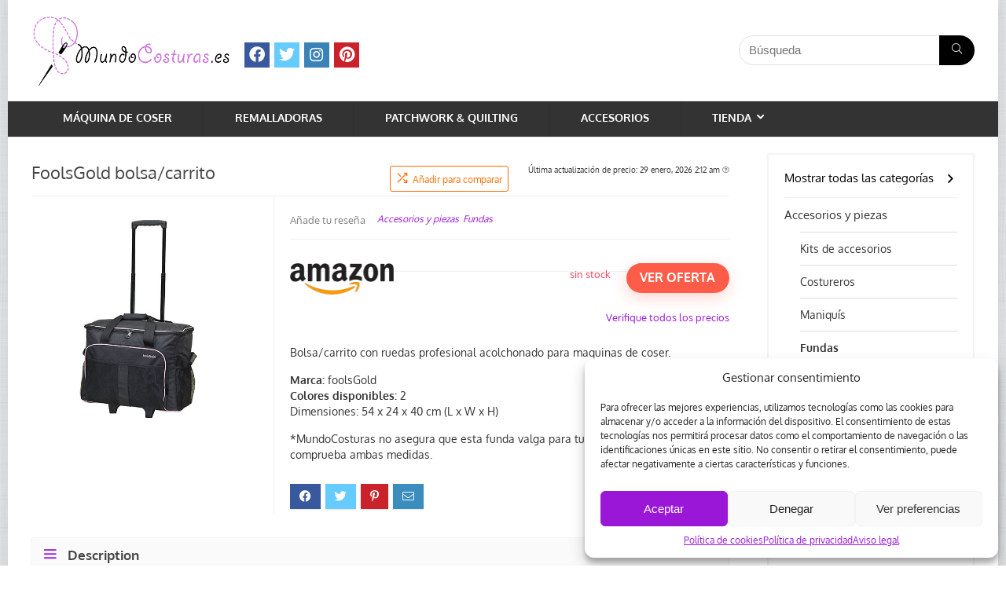

--- FILE ---
content_type: text/html; charset=UTF-8
request_url: https://www.mundocosturas.es/tienda/accesorios-y-piezas/foolsgold-bolsa-carrito/
body_size: 32247
content:
<!DOCTYPE html>
<!--[if IE 8]>    <html class="ie8" lang="es" prefix="og: https://ogp.me/ns#"> <![endif]-->
<!--[if IE 9]>    <html class="ie9" lang="es" prefix="og: https://ogp.me/ns#"> <![endif]-->
<!--[if (gt IE 9)|!(IE)] lang="es" prefix="og: https://ogp.me/ns#"><![endif]-->
<html lang="es" prefix="og: https://ogp.me/ns#">
<head>
<meta charset="UTF-8" />
<meta name="viewport" content="width=device-width, initial-scale=1.0" />
<!-- feeds & pingback -->
<link rel="profile" href="http://gmpg.org/xfn/11" />
<link rel="pingback" href="https://www.mundocosturas.es/xmlrpc.php" />
	<style>img:is([sizes="auto" i], [sizes^="auto," i]) { contain-intrinsic-size: 3000px 1500px }</style>
	<link rel="preload" href="https://www.mundocosturas.es/wp-content/plugins/rate-my-post/public/css/fonts/ratemypost.ttf" type="font/ttf" as="font" crossorigin="anonymous">
<!-- Optimización para motores de búsqueda de Rank Math -  https://rankmath.com/ -->
<title>FoolsGold bolsa/carrito | MundoCosturas</title>
<meta name="description" content="Bolsa/carrito con ruedas profesional acolchonado para maquinas de coser. Marca: foolsGold Colores disponibles: 2 Dimensiones: 54 x 24 x 40 cm (L x W x H) *MundoCosturas no asegura que esta funda valga para tu máquina de coser, comprueba ambas medidas."/>
<meta name="robots" content="follow, index, max-snippet:-1, max-video-preview:-1, max-image-preview:large"/>
<link rel="canonical" href="https://www.mundocosturas.es/tienda/accesorios-y-piezas/fundas/foolsgold-bolsa-carrito/" />
<meta property="og:locale" content="es_ES" />
<meta property="og:type" content="product" />
<meta property="og:title" content="FoolsGold bolsa/carrito | MundoCosturas" />
<meta property="og:description" content="Bolsa/carrito con ruedas profesional acolchonado para maquinas de coser. Marca: foolsGold Colores disponibles: 2 Dimensiones: 54 x 24 x 40 cm (L x W x H) *MundoCosturas no asegura que esta funda valga para tu máquina de coser, comprueba ambas medidas." />
<meta property="og:url" content="https://www.mundocosturas.es/tienda/accesorios-y-piezas/fundas/foolsgold-bolsa-carrito/" />
<meta property="og:site_name" content="MundoCosturas" />
<meta property="og:updated_time" content="2026-01-29T02:12:51+02:00" />
<meta property="og:image" content="https://www.mundocosturas.es/wp-content/uploads/2020/05/foolsgold-bolsacarrito.jpg" />
<meta property="og:image:secure_url" content="https://www.mundocosturas.es/wp-content/uploads/2020/05/foolsgold-bolsacarrito.jpg" />
<meta property="og:image:width" content="500" />
<meta property="og:image:height" content="500" />
<meta property="og:image:alt" content="foolsgold bolsacarrito" />
<meta property="og:image:type" content="image/jpeg" />
<meta property="product:price:currency" content="EUR" />
<meta property="product:availability" content="instock" />
<meta name="twitter:card" content="summary_large_image" />
<meta name="twitter:title" content="FoolsGold bolsa/carrito | MundoCosturas" />
<meta name="twitter:description" content="Bolsa/carrito con ruedas profesional acolchonado para maquinas de coser. Marca: foolsGold Colores disponibles: 2 Dimensiones: 54 x 24 x 40 cm (L x W x H) *MundoCosturas no asegura que esta funda valga para tu máquina de coser, comprueba ambas medidas." />
<meta name="twitter:site" content="@mundocosturas" />
<meta name="twitter:creator" content="@MundoCosturas" />
<meta name="twitter:image" content="https://www.mundocosturas.es/wp-content/uploads/2020/05/foolsgold-bolsacarrito.jpg" />
<meta name="twitter:label1" content="Precio" />
<meta name="twitter:data1" content="0.00&nbsp;&euro;" />
<meta name="twitter:label2" content="Disponibilidad" />
<meta name="twitter:data2" content="Hay existencias" />
<script type="application/ld+json" class="rank-math-schema">{"@context":"https://schema.org","@graph":[{"@type":"Organization","@id":"https://www.mundocosturas.es/#organization","name":"MundoCosturas","url":"https://www.mundocosturas.es","sameAs":["https://www.facebook.com/mundocosturas/","https://twitter.com/mundocosturas"],"email":"info@mundocosturas.es","logo":{"@type":"ImageObject","@id":"https://www.mundocosturas.es/#logo","url":"https://www.mundocosturas.es/wp-content/uploads/2015/07/logo-aguja-mundocosturas-cuad.png","contentUrl":"https://www.mundocosturas.es/wp-content/uploads/2015/07/logo-aguja-mundocosturas-cuad.png","caption":"MundoCosturas","inLanguage":"es","width":"291","height":"291"}},{"@type":"WebSite","@id":"https://www.mundocosturas.es/#website","url":"https://www.mundocosturas.es","name":"MundoCosturas","publisher":{"@id":"https://www.mundocosturas.es/#organization"},"inLanguage":"es"},{"@type":"ImageObject","@id":"https://www.mundocosturas.es/wp-content/uploads/2020/05/foolsgold-bolsacarrito.jpg","url":"https://www.mundocosturas.es/wp-content/uploads/2020/05/foolsgold-bolsacarrito.jpg","width":"500","height":"500","caption":"foolsgold bolsacarrito","inLanguage":"es"},{"@type":"ItemPage","@id":"https://www.mundocosturas.es/tienda/accesorios-y-piezas/fundas/foolsgold-bolsa-carrito/#webpage","url":"https://www.mundocosturas.es/tienda/accesorios-y-piezas/fundas/foolsgold-bolsa-carrito/","name":"FoolsGold bolsa/carrito | MundoCosturas","datePublished":"2020-05-08T19:50:08+02:00","dateModified":"2026-01-29T02:12:51+02:00","isPartOf":{"@id":"https://www.mundocosturas.es/#website"},"primaryImageOfPage":{"@id":"https://www.mundocosturas.es/wp-content/uploads/2020/05/foolsgold-bolsacarrito.jpg"},"inLanguage":"es"},{"@type":"Product","name":"FoolsGold bolsa/carrito | MundoCosturas","description":"Bolsa/carrito con ruedas profesional acolchonado para maquinas de coser. Marca: foolsGold Colores disponibles: 2 Dimensiones: 54 x 24 x 40 cm (L x W x H) *MundoCosturas no asegura que esta funda\u00a0valga para tu m\u00e1quina de coser, comprueba ambas medidas.","category":"Accesorios y piezas","mainEntityOfPage":{"@id":"https://www.mundocosturas.es/tienda/accesorios-y-piezas/fundas/foolsgold-bolsa-carrito/#webpage"},"image":[{"@type":"ImageObject","url":"https://www.mundocosturas.es/wp-content/uploads/2020/05/foolsgold-bolsacarrito.jpg","height":"500","width":"500"}],"@id":"https://www.mundocosturas.es/tienda/accesorios-y-piezas/fundas/foolsgold-bolsa-carrito/#richSnippet"}]}</script>
<!-- /Plugin Rank Math WordPress SEO -->

<link rel="alternate" type="application/rss+xml" title="MundoCosturas &raquo; Feed" href="https://www.mundocosturas.es/feed/" />
<link rel="alternate" type="application/rss+xml" title="MundoCosturas &raquo; Feed de los comentarios" href="https://www.mundocosturas.es/comments/feed/" />
<link rel="alternate" type="application/rss+xml" title="MundoCosturas &raquo; Comentario FoolsGold bolsa/carrito del feed" href="https://www.mundocosturas.es/tienda/accesorios-y-piezas/fundas/foolsgold-bolsa-carrito/feed/" />
<script type="text/javascript">
/* <![CDATA[ */
window._wpemojiSettings = {"baseUrl":"https:\/\/s.w.org\/images\/core\/emoji\/16.0.1\/72x72\/","ext":".png","svgUrl":"https:\/\/s.w.org\/images\/core\/emoji\/16.0.1\/svg\/","svgExt":".svg","source":{"concatemoji":"https:\/\/www.mundocosturas.es\/wp-includes\/js\/wp-emoji-release.min.js?ver=6.8.3"}};
/*! This file is auto-generated */
!function(s,n){var o,i,e;function c(e){try{var t={supportTests:e,timestamp:(new Date).valueOf()};sessionStorage.setItem(o,JSON.stringify(t))}catch(e){}}function p(e,t,n){e.clearRect(0,0,e.canvas.width,e.canvas.height),e.fillText(t,0,0);var t=new Uint32Array(e.getImageData(0,0,e.canvas.width,e.canvas.height).data),a=(e.clearRect(0,0,e.canvas.width,e.canvas.height),e.fillText(n,0,0),new Uint32Array(e.getImageData(0,0,e.canvas.width,e.canvas.height).data));return t.every(function(e,t){return e===a[t]})}function u(e,t){e.clearRect(0,0,e.canvas.width,e.canvas.height),e.fillText(t,0,0);for(var n=e.getImageData(16,16,1,1),a=0;a<n.data.length;a++)if(0!==n.data[a])return!1;return!0}function f(e,t,n,a){switch(t){case"flag":return n(e,"\ud83c\udff3\ufe0f\u200d\u26a7\ufe0f","\ud83c\udff3\ufe0f\u200b\u26a7\ufe0f")?!1:!n(e,"\ud83c\udde8\ud83c\uddf6","\ud83c\udde8\u200b\ud83c\uddf6")&&!n(e,"\ud83c\udff4\udb40\udc67\udb40\udc62\udb40\udc65\udb40\udc6e\udb40\udc67\udb40\udc7f","\ud83c\udff4\u200b\udb40\udc67\u200b\udb40\udc62\u200b\udb40\udc65\u200b\udb40\udc6e\u200b\udb40\udc67\u200b\udb40\udc7f");case"emoji":return!a(e,"\ud83e\udedf")}return!1}function g(e,t,n,a){var r="undefined"!=typeof WorkerGlobalScope&&self instanceof WorkerGlobalScope?new OffscreenCanvas(300,150):s.createElement("canvas"),o=r.getContext("2d",{willReadFrequently:!0}),i=(o.textBaseline="top",o.font="600 32px Arial",{});return e.forEach(function(e){i[e]=t(o,e,n,a)}),i}function t(e){var t=s.createElement("script");t.src=e,t.defer=!0,s.head.appendChild(t)}"undefined"!=typeof Promise&&(o="wpEmojiSettingsSupports",i=["flag","emoji"],n.supports={everything:!0,everythingExceptFlag:!0},e=new Promise(function(e){s.addEventListener("DOMContentLoaded",e,{once:!0})}),new Promise(function(t){var n=function(){try{var e=JSON.parse(sessionStorage.getItem(o));if("object"==typeof e&&"number"==typeof e.timestamp&&(new Date).valueOf()<e.timestamp+604800&&"object"==typeof e.supportTests)return e.supportTests}catch(e){}return null}();if(!n){if("undefined"!=typeof Worker&&"undefined"!=typeof OffscreenCanvas&&"undefined"!=typeof URL&&URL.createObjectURL&&"undefined"!=typeof Blob)try{var e="postMessage("+g.toString()+"("+[JSON.stringify(i),f.toString(),p.toString(),u.toString()].join(",")+"));",a=new Blob([e],{type:"text/javascript"}),r=new Worker(URL.createObjectURL(a),{name:"wpTestEmojiSupports"});return void(r.onmessage=function(e){c(n=e.data),r.terminate(),t(n)})}catch(e){}c(n=g(i,f,p,u))}t(n)}).then(function(e){for(var t in e)n.supports[t]=e[t],n.supports.everything=n.supports.everything&&n.supports[t],"flag"!==t&&(n.supports.everythingExceptFlag=n.supports.everythingExceptFlag&&n.supports[t]);n.supports.everythingExceptFlag=n.supports.everythingExceptFlag&&!n.supports.flag,n.DOMReady=!1,n.readyCallback=function(){n.DOMReady=!0}}).then(function(){return e}).then(function(){var e;n.supports.everything||(n.readyCallback(),(e=n.source||{}).concatemoji?t(e.concatemoji):e.wpemoji&&e.twemoji&&(t(e.twemoji),t(e.wpemoji)))}))}((window,document),window._wpemojiSettings);
/* ]]> */
</script>
<link rel='stylesheet' id='rhstyle-css' href='https://www.mundocosturas.es/wp-content/themes/rehub-theme/style.css?ver=16.3' type='text/css' media='all' />
<link rel='stylesheet' id='rhslidingpanel-css' href='https://www.mundocosturas.es/wp-content/themes/rehub-theme/css/slidingpanel.css?ver=1.0' type='text/css' media='all' />
<link rel='stylesheet' id='rhcompare-css' href='https://www.mundocosturas.es/wp-content/themes/rehub-theme/css/dynamiccomparison.css?ver=1.3' type='text/css' media='all' />
<style id='wp-emoji-styles-inline-css' type='text/css'>

	img.wp-smiley, img.emoji {
		display: inline !important;
		border: none !important;
		box-shadow: none !important;
		height: 1em !important;
		width: 1em !important;
		margin: 0 0.07em !important;
		vertical-align: -0.1em !important;
		background: none !important;
		padding: 0 !important;
	}
</style>
<link rel='stylesheet' id='wp-block-library-css' href='https://www.mundocosturas.es/wp-includes/css/dist/block-library/style.min.css?ver=6.8.3' type='text/css' media='all' />
<style id='classic-theme-styles-inline-css' type='text/css'>
/*! This file is auto-generated */
.wp-block-button__link{color:#fff;background-color:#32373c;border-radius:9999px;box-shadow:none;text-decoration:none;padding:calc(.667em + 2px) calc(1.333em + 2px);font-size:1.125em}.wp-block-file__button{background:#32373c;color:#fff;text-decoration:none}
</style>
<link rel='stylesheet' id='wc-block-style-css' href='https://www.mundocosturas.es/wp-content/plugins/woocommerce/packages/woocommerce-blocks/build/style.css?ver=2.5.14' type='text/css' media='all' />
<link rel='stylesheet' id='rate-my-post-css' href='https://www.mundocosturas.es/wp-content/plugins/rate-my-post/public/css/rate-my-post.min.css?ver=4.4.3' type='text/css' media='all' />
<style id='global-styles-inline-css' type='text/css'>
:root{--wp--preset--aspect-ratio--square: 1;--wp--preset--aspect-ratio--4-3: 4/3;--wp--preset--aspect-ratio--3-4: 3/4;--wp--preset--aspect-ratio--3-2: 3/2;--wp--preset--aspect-ratio--2-3: 2/3;--wp--preset--aspect-ratio--16-9: 16/9;--wp--preset--aspect-ratio--9-16: 9/16;--wp--preset--color--black: #000000;--wp--preset--color--cyan-bluish-gray: #abb8c3;--wp--preset--color--white: #ffffff;--wp--preset--color--pale-pink: #f78da7;--wp--preset--color--vivid-red: #cf2e2e;--wp--preset--color--luminous-vivid-orange: #ff6900;--wp--preset--color--luminous-vivid-amber: #fcb900;--wp--preset--color--light-green-cyan: #7bdcb5;--wp--preset--color--vivid-green-cyan: #00d084;--wp--preset--color--pale-cyan-blue: #8ed1fc;--wp--preset--color--vivid-cyan-blue: #0693e3;--wp--preset--color--vivid-purple: #9b51e0;--wp--preset--gradient--vivid-cyan-blue-to-vivid-purple: linear-gradient(135deg,rgba(6,147,227,1) 0%,rgb(155,81,224) 100%);--wp--preset--gradient--light-green-cyan-to-vivid-green-cyan: linear-gradient(135deg,rgb(122,220,180) 0%,rgb(0,208,130) 100%);--wp--preset--gradient--luminous-vivid-amber-to-luminous-vivid-orange: linear-gradient(135deg,rgba(252,185,0,1) 0%,rgba(255,105,0,1) 100%);--wp--preset--gradient--luminous-vivid-orange-to-vivid-red: linear-gradient(135deg,rgba(255,105,0,1) 0%,rgb(207,46,46) 100%);--wp--preset--gradient--very-light-gray-to-cyan-bluish-gray: linear-gradient(135deg,rgb(238,238,238) 0%,rgb(169,184,195) 100%);--wp--preset--gradient--cool-to-warm-spectrum: linear-gradient(135deg,rgb(74,234,220) 0%,rgb(151,120,209) 20%,rgb(207,42,186) 40%,rgb(238,44,130) 60%,rgb(251,105,98) 80%,rgb(254,248,76) 100%);--wp--preset--gradient--blush-light-purple: linear-gradient(135deg,rgb(255,206,236) 0%,rgb(152,150,240) 100%);--wp--preset--gradient--blush-bordeaux: linear-gradient(135deg,rgb(254,205,165) 0%,rgb(254,45,45) 50%,rgb(107,0,62) 100%);--wp--preset--gradient--luminous-dusk: linear-gradient(135deg,rgb(255,203,112) 0%,rgb(199,81,192) 50%,rgb(65,88,208) 100%);--wp--preset--gradient--pale-ocean: linear-gradient(135deg,rgb(255,245,203) 0%,rgb(182,227,212) 50%,rgb(51,167,181) 100%);--wp--preset--gradient--electric-grass: linear-gradient(135deg,rgb(202,248,128) 0%,rgb(113,206,126) 100%);--wp--preset--gradient--midnight: linear-gradient(135deg,rgb(2,3,129) 0%,rgb(40,116,252) 100%);--wp--preset--font-size--small: 13px;--wp--preset--font-size--medium: 20px;--wp--preset--font-size--large: 36px;--wp--preset--font-size--x-large: 42px;--wp--preset--spacing--20: 0.44rem;--wp--preset--spacing--30: 0.67rem;--wp--preset--spacing--40: 1rem;--wp--preset--spacing--50: 1.5rem;--wp--preset--spacing--60: 2.25rem;--wp--preset--spacing--70: 3.38rem;--wp--preset--spacing--80: 5.06rem;--wp--preset--shadow--natural: 6px 6px 9px rgba(0, 0, 0, 0.2);--wp--preset--shadow--deep: 12px 12px 50px rgba(0, 0, 0, 0.4);--wp--preset--shadow--sharp: 6px 6px 0px rgba(0, 0, 0, 0.2);--wp--preset--shadow--outlined: 6px 6px 0px -3px rgba(255, 255, 255, 1), 6px 6px rgba(0, 0, 0, 1);--wp--preset--shadow--crisp: 6px 6px 0px rgba(0, 0, 0, 1);}:where(.is-layout-flex){gap: 0.5em;}:where(.is-layout-grid){gap: 0.5em;}body .is-layout-flex{display: flex;}.is-layout-flex{flex-wrap: wrap;align-items: center;}.is-layout-flex > :is(*, div){margin: 0;}body .is-layout-grid{display: grid;}.is-layout-grid > :is(*, div){margin: 0;}:where(.wp-block-columns.is-layout-flex){gap: 2em;}:where(.wp-block-columns.is-layout-grid){gap: 2em;}:where(.wp-block-post-template.is-layout-flex){gap: 1.25em;}:where(.wp-block-post-template.is-layout-grid){gap: 1.25em;}.has-black-color{color: var(--wp--preset--color--black) !important;}.has-cyan-bluish-gray-color{color: var(--wp--preset--color--cyan-bluish-gray) !important;}.has-white-color{color: var(--wp--preset--color--white) !important;}.has-pale-pink-color{color: var(--wp--preset--color--pale-pink) !important;}.has-vivid-red-color{color: var(--wp--preset--color--vivid-red) !important;}.has-luminous-vivid-orange-color{color: var(--wp--preset--color--luminous-vivid-orange) !important;}.has-luminous-vivid-amber-color{color: var(--wp--preset--color--luminous-vivid-amber) !important;}.has-light-green-cyan-color{color: var(--wp--preset--color--light-green-cyan) !important;}.has-vivid-green-cyan-color{color: var(--wp--preset--color--vivid-green-cyan) !important;}.has-pale-cyan-blue-color{color: var(--wp--preset--color--pale-cyan-blue) !important;}.has-vivid-cyan-blue-color{color: var(--wp--preset--color--vivid-cyan-blue) !important;}.has-vivid-purple-color{color: var(--wp--preset--color--vivid-purple) !important;}.has-black-background-color{background-color: var(--wp--preset--color--black) !important;}.has-cyan-bluish-gray-background-color{background-color: var(--wp--preset--color--cyan-bluish-gray) !important;}.has-white-background-color{background-color: var(--wp--preset--color--white) !important;}.has-pale-pink-background-color{background-color: var(--wp--preset--color--pale-pink) !important;}.has-vivid-red-background-color{background-color: var(--wp--preset--color--vivid-red) !important;}.has-luminous-vivid-orange-background-color{background-color: var(--wp--preset--color--luminous-vivid-orange) !important;}.has-luminous-vivid-amber-background-color{background-color: var(--wp--preset--color--luminous-vivid-amber) !important;}.has-light-green-cyan-background-color{background-color: var(--wp--preset--color--light-green-cyan) !important;}.has-vivid-green-cyan-background-color{background-color: var(--wp--preset--color--vivid-green-cyan) !important;}.has-pale-cyan-blue-background-color{background-color: var(--wp--preset--color--pale-cyan-blue) !important;}.has-vivid-cyan-blue-background-color{background-color: var(--wp--preset--color--vivid-cyan-blue) !important;}.has-vivid-purple-background-color{background-color: var(--wp--preset--color--vivid-purple) !important;}.has-black-border-color{border-color: var(--wp--preset--color--black) !important;}.has-cyan-bluish-gray-border-color{border-color: var(--wp--preset--color--cyan-bluish-gray) !important;}.has-white-border-color{border-color: var(--wp--preset--color--white) !important;}.has-pale-pink-border-color{border-color: var(--wp--preset--color--pale-pink) !important;}.has-vivid-red-border-color{border-color: var(--wp--preset--color--vivid-red) !important;}.has-luminous-vivid-orange-border-color{border-color: var(--wp--preset--color--luminous-vivid-orange) !important;}.has-luminous-vivid-amber-border-color{border-color: var(--wp--preset--color--luminous-vivid-amber) !important;}.has-light-green-cyan-border-color{border-color: var(--wp--preset--color--light-green-cyan) !important;}.has-vivid-green-cyan-border-color{border-color: var(--wp--preset--color--vivid-green-cyan) !important;}.has-pale-cyan-blue-border-color{border-color: var(--wp--preset--color--pale-cyan-blue) !important;}.has-vivid-cyan-blue-border-color{border-color: var(--wp--preset--color--vivid-cyan-blue) !important;}.has-vivid-purple-border-color{border-color: var(--wp--preset--color--vivid-purple) !important;}.has-vivid-cyan-blue-to-vivid-purple-gradient-background{background: var(--wp--preset--gradient--vivid-cyan-blue-to-vivid-purple) !important;}.has-light-green-cyan-to-vivid-green-cyan-gradient-background{background: var(--wp--preset--gradient--light-green-cyan-to-vivid-green-cyan) !important;}.has-luminous-vivid-amber-to-luminous-vivid-orange-gradient-background{background: var(--wp--preset--gradient--luminous-vivid-amber-to-luminous-vivid-orange) !important;}.has-luminous-vivid-orange-to-vivid-red-gradient-background{background: var(--wp--preset--gradient--luminous-vivid-orange-to-vivid-red) !important;}.has-very-light-gray-to-cyan-bluish-gray-gradient-background{background: var(--wp--preset--gradient--very-light-gray-to-cyan-bluish-gray) !important;}.has-cool-to-warm-spectrum-gradient-background{background: var(--wp--preset--gradient--cool-to-warm-spectrum) !important;}.has-blush-light-purple-gradient-background{background: var(--wp--preset--gradient--blush-light-purple) !important;}.has-blush-bordeaux-gradient-background{background: var(--wp--preset--gradient--blush-bordeaux) !important;}.has-luminous-dusk-gradient-background{background: var(--wp--preset--gradient--luminous-dusk) !important;}.has-pale-ocean-gradient-background{background: var(--wp--preset--gradient--pale-ocean) !important;}.has-electric-grass-gradient-background{background: var(--wp--preset--gradient--electric-grass) !important;}.has-midnight-gradient-background{background: var(--wp--preset--gradient--midnight) !important;}.has-small-font-size{font-size: var(--wp--preset--font-size--small) !important;}.has-medium-font-size{font-size: var(--wp--preset--font-size--medium) !important;}.has-large-font-size{font-size: var(--wp--preset--font-size--large) !important;}.has-x-large-font-size{font-size: var(--wp--preset--font-size--x-large) !important;}
:where(.wp-block-post-template.is-layout-flex){gap: 1.25em;}:where(.wp-block-post-template.is-layout-grid){gap: 1.25em;}
:where(.wp-block-columns.is-layout-flex){gap: 2em;}:where(.wp-block-columns.is-layout-grid){gap: 2em;}
:root :where(.wp-block-pullquote){font-size: 1.5em;line-height: 1.6;}
</style>
<link rel='stylesheet' id='photoswipe-css' href='https://www.mundocosturas.es/wp-content/plugins/woocommerce/assets/css/photoswipe/photoswipe.min.css?ver=3.9.5' type='text/css' media='all' />
<link rel='stylesheet' id='photoswipe-default-skin-css' href='https://www.mundocosturas.es/wp-content/plugins/woocommerce/assets/css/photoswipe/default-skin/default-skin.min.css?ver=3.9.5' type='text/css' media='all' />
<style id='woocommerce-inline-inline-css' type='text/css'>
.woocommerce form .form-row .required { visibility: visible; }
</style>
<link rel='stylesheet' id='cmplz-general-css' href='https://www.mundocosturas.es/wp-content/plugins/complianz-gdpr/assets/css/cookieblocker.min.css?ver=1746563839' type='text/css' media='all' />
<style id='akismet-widget-style-inline-css' type='text/css'>

			.a-stats {
				--akismet-color-mid-green: #357b49;
				--akismet-color-white: #fff;
				--akismet-color-light-grey: #f6f7f7;

				max-width: 350px;
				width: auto;
			}

			.a-stats * {
				all: unset;
				box-sizing: border-box;
			}

			.a-stats strong {
				font-weight: 600;
			}

			.a-stats a.a-stats__link,
			.a-stats a.a-stats__link:visited,
			.a-stats a.a-stats__link:active {
				background: var(--akismet-color-mid-green);
				border: none;
				box-shadow: none;
				border-radius: 8px;
				color: var(--akismet-color-white);
				cursor: pointer;
				display: block;
				font-family: -apple-system, BlinkMacSystemFont, 'Segoe UI', 'Roboto', 'Oxygen-Sans', 'Ubuntu', 'Cantarell', 'Helvetica Neue', sans-serif;
				font-weight: 500;
				padding: 12px;
				text-align: center;
				text-decoration: none;
				transition: all 0.2s ease;
			}

			/* Extra specificity to deal with TwentyTwentyOne focus style */
			.widget .a-stats a.a-stats__link:focus {
				background: var(--akismet-color-mid-green);
				color: var(--akismet-color-white);
				text-decoration: none;
			}

			.a-stats a.a-stats__link:hover {
				filter: brightness(110%);
				box-shadow: 0 4px 12px rgba(0, 0, 0, 0.06), 0 0 2px rgba(0, 0, 0, 0.16);
			}

			.a-stats .count {
				color: var(--akismet-color-white);
				display: block;
				font-size: 1.5em;
				line-height: 1.4;
				padding: 0 13px;
				white-space: nowrap;
			}
		
</style>
<link rel='stylesheet' id='tablepress-default-css' href='https://www.mundocosturas.es/wp-content/plugins/tablepress/css/build/default.css?ver=3.2.5' type='text/css' media='all' />
<link rel='stylesheet' id='eggrehub-css' href='https://www.mundocosturas.es/wp-content/themes/rehub-theme/css/eggrehub.css?ver=16.3' type='text/css' media='all' />
<link rel='stylesheet' id='rehubicons-css' href='https://www.mundocosturas.es/wp-content/themes/rehub-theme/iconstyle.css?ver=16.3' type='text/css' media='all' />
<link rel='stylesheet' id='rehub-woocommerce-css' href='https://www.mundocosturas.es/wp-content/themes/rehub-theme/css/woocommerce.css?ver=16.3' type='text/css' media='all' />
<link rel='stylesheet' id='rhwoosingle-css' href='https://www.mundocosturas.es/wp-content/themes/rehub-theme/css/woosingle.css?ver=16.3' type='text/css' media='all' />
<script type="text/javascript" src="https://www.mundocosturas.es/wp-includes/js/jquery/jquery.min.js?ver=3.7.1" id="jquery-core-js"></script>
<script type="text/javascript" src="https://www.mundocosturas.es/wp-includes/js/jquery/jquery-migrate.min.js?ver=3.4.1" id="jquery-migrate-js"></script>
<script type="text/javascript" src="https://www.mundocosturas.es/wp-includes/js/jquery/ui/core.min.js?ver=1.13.3" id="jquery-ui-core-js"></script>
<script type="text/javascript" id="meta_data_filter_widget-js-extra">
/* <![CDATA[ */
var mdf_settings_data = {"hide_empty_title":"1"};
/* ]]> */
</script>
<script type="text/javascript" src="https://www.mundocosturas.es/wp-content/plugins/meta-data-filter/js/front.js?ver=6.8.3" id="meta_data_filter_widget-js"></script>
<script type="text/javascript" id="rehub-postview-js-extra">
/* <![CDATA[ */
var postviewvar = {"rhpost_ajax_url":"https:\/\/www.mundocosturas.es\/wp-content\/plugins\/rehub-framework\/includes\/rehub_ajax.php","post_id":"8630"};
/* ]]> */
</script>
<script type="text/javascript" src="https://www.mundocosturas.es/wp-content/plugins/rehub-framework/assets/js/postviews.js?ver=6.8.3" id="rehub-postview-js"></script>
<link rel="https://api.w.org/" href="https://www.mundocosturas.es/wp-json/" /><link rel="alternate" title="JSON" type="application/json" href="https://www.mundocosturas.es/wp-json/wp/v2/product/8630" /><link rel="EditURI" type="application/rsd+xml" title="RSD" href="https://www.mundocosturas.es/xmlrpc.php?rsd" />
<meta name="generator" content="WordPress 6.8.3" />
<link rel='shortlink' href='https://www.mundocosturas.es/?p=8630' />
<link rel="alternate" title="oEmbed (JSON)" type="application/json+oembed" href="https://www.mundocosturas.es/wp-json/oembed/1.0/embed?url=https%3A%2F%2Fwww.mundocosturas.es%2Ftienda%2Faccesorios-y-piezas%2Ffundas%2Ffoolsgold-bolsa-carrito%2F" />
<link rel="alternate" title="oEmbed (XML)" type="text/xml+oembed" href="https://www.mundocosturas.es/wp-json/oembed/1.0/embed?url=https%3A%2F%2Fwww.mundocosturas.es%2Ftienda%2Faccesorios-y-piezas%2Ffundas%2Ffoolsgold-bolsa-carrito%2F&#038;format=xml" />
			<style>.cmplz-hidden {
					display: none !important;
				}</style><link rel="preload" href="https://www.mundocosturas.es/wp-content/themes/rehub-theme/fonts/rhicons.woff2?3oibrk" as="font" type="font/woff2" crossorigin="crossorigin"><style type="text/css"> @media (min-width:1025px){header .logo-section{padding:0 0;}}.main-nav{box-shadow:0 1px 4px rgba(0,0,0,0.1),0 0 0 1px rgba(0,0,0,0.03);}nav.top_menu > ul > li > a{padding:11px 15px 15px 15px;font-size:17px}nav.top_menu > ul > li > a{font-size:16px}nav.top_menu > ul > li > a{text-transform:uppercase;}.sidebar,.rehub-body-font,body{font-family:"Oxygen",arial !important;}article,.post,body .post-readopt .post-inner,body .post-readopt:not(.main-side),body .post-readopt .post{font-size:16px;line-height:28px;}header .main-nav,.main-nav.dark_style,.header_one_row .main-nav{background:none repeat scroll 0 0 #333333!important;box-shadow:none;}.main-nav{border-bottom:none;border-top:none;}.dl-menuwrapper .dl-menu{margin:0 !important}.header_top_wrap{background:none repeat scroll 0 0 #f5f5f5!important;}.header-top,.header_top_wrap{border:none !important}.header_top_wrap .user-ava-intop:after,.header-top .top-nav > ul > li > a,.header-top a.cart-contents,.header_top_wrap .icon-search-onclick:before,.header-top .top-social,.header-top .top-social a{color:#7f7d74 !important;}.header-top .top-nav li{border:none !important;}nav.top_menu > ul > li > a{color:#ffffff !important;}nav.top_menu > ul > li > a:hover{box-shadow:none;}.responsive_nav_wrap .user-ava-intop:after,.dl-menuwrapper button i,.responsive_nav_wrap .rh-header-icon{color:#ffffff !important;}.dl-menuwrapper button svg line{stroke:#ffffff !important;}.responsive_nav_wrap{background:none repeat scroll 0 0 #f5e6fc!important;box-shadow:none;}.main-nav{border-bottom:none;border-top:none;}.dl-menuwrapper .dl-menu{margin:0 !important}.footer-bottom{background-color:#111111 !important}.footer-bottom .footer_widget{border:none !important} .widget .title:after{border-bottom:2px solid #9b17d8;}.rehub-main-color-border,nav.top_menu > ul > li.vertical-menu.border-main-color .sub-menu,.rh-main-bg-hover:hover,.wp-block-quote,ul.def_btn_link_tabs li.active a,.wp-block-pullquote{border-color:#9b17d8;}.wpsm_promobox.rehub_promobox{border-left-color:#9b17d8!important;}.color_link{color:#9b17d8 !important;}.search-header-contents{background-color:rgba(155,23,216,0.96);}.featured_slider:hover .score,.top_chart_controls .controls:hover,article.post .wpsm_toplist_heading:before{border-color:#9b17d8;}.btn_more:hover,.tw-pagination .current{border:1px solid #9b17d8;color:#fff}.rehub_woo_review .rehub_woo_tabs_menu li.current{border-top:3px solid #9b17d8;}.gallery-pics .gp-overlay{box-shadow:0 0 0 4px #9b17d8 inset;}.post .rehub_woo_tabs_menu li.current,.woocommerce div.product .woocommerce-tabs ul.tabs li.active{border-top:2px solid #9b17d8;}.rething_item a.cat{border-bottom-color:#9b17d8}nav.top_menu ul li ul.sub-menu{border-bottom:2px solid #9b17d8;}.widget.deal_daywoo,.elementor-widget-wpsm_woofeatured .deal_daywoo{border:3px solid #9b17d8;padding:20px;background:#fff;}.deal_daywoo .wpsm-bar-bar{background-color:#9b17d8 !important} #buddypress div.item-list-tabs ul li.selected a span,#buddypress div.item-list-tabs ul li.current a span,#buddypress div.item-list-tabs ul li a span,.user-profile-div .user-menu-tab > li.active > a,.user-profile-div .user-menu-tab > li.active > a:focus,.user-profile-div .user-menu-tab > li.active > a:hover,.news_in_thumb:hover a.rh-label-string,.news_out_thumb:hover a.rh-label-string,.col-feat-grid:hover a.rh-label-string,.carousel-style-deal .re_carousel .controls,.re_carousel .controls:hover,.openedprevnext .postNavigation .postnavprev,.postNavigation .postnavprev:hover,.top_chart_pagination a.selected,.flex-control-paging li a.flex-active,.flex-control-paging li a:hover,.btn_more:hover,body .tabs-menu li:hover,body .tabs-menu li.current,.featured_slider:hover .score,#bbp_user_edit_submit,.bbp-topic-pagination a,.bbp-topic-pagination a,.custom-checkbox label.checked:after,.slider_post .caption,ul.postpagination li.active a,ul.postpagination li:hover a,ul.postpagination li a:focus,.top_theme h5 strong,.re_carousel .text:after,#topcontrol:hover,.main_slider .flex-overlay:hover a.read-more,.rehub_chimp #mc_embed_signup input#mc-embedded-subscribe,#rank_1.rank_count,#toplistmenu > ul li:before,.rehub_chimp:before,.wpsm-members > strong:first-child,.r_catbox_btn,.wpcf7 .wpcf7-submit,.wpsm_pretty_hover li:hover,.wpsm_pretty_hover li.current,.rehub-main-color-bg,.togglegreedybtn:after,.rh-bg-hover-color:hover a.rh-label-string,.rh-main-bg-hover:hover,.rh_wrapper_video_playlist .rh_video_currently_playing,.rh_wrapper_video_playlist .rh_video_currently_playing.rh_click_video:hover,.rtmedia-list-item .rtmedia-album-media-count,.tw-pagination .current,.dokan-dashboard .dokan-dash-sidebar ul.dokan-dashboard-menu li.active,.dokan-dashboard .dokan-dash-sidebar ul.dokan-dashboard-menu li:hover,.dokan-dashboard .dokan-dash-sidebar ul.dokan-dashboard-menu li.dokan-common-links a:hover,#ywqa-submit-question,.woocommerce .widget_price_filter .ui-slider .ui-slider-range,.rh-hov-bor-line > a:after,nav.top_menu > ul:not(.off-canvas) > li > a:after,.rh-border-line:after,.wpsm-table.wpsm-table-main-color table tr th,.rh-hov-bg-main-slide:before,.rh-hov-bg-main-slidecol .col_item:before{background:#9b17d8;}@media (max-width:767px){.postNavigation .postnavprev{background:#9b17d8;}}.rh-main-bg-hover:hover,.rh-main-bg-hover:hover .whitehovered,.user-profile-div .user-menu-tab > li.active > a{color:#fff !important} a,.carousel-style-deal .deal-item .priced_block .price_count ins,nav.top_menu ul li.menu-item-has-children ul li.menu-item-has-children > a:before,.top_chart_controls .controls:hover,.flexslider .fa-pulse,.footer-bottom .widget .f_menu li a:hover,.comment_form h3 a,.bbp-body li.bbp-forum-info > a:hover,.bbp-body li.bbp-topic-title > a:hover,#subscription-toggle a:before,#favorite-toggle a:before,.aff_offer_links .aff_name a,.rh-deal-price,.commentlist .comment-content small a,.related_articles .title_cat_related a,article em.emph,.campare_table table.one td strong.red,.sidebar .tabs-item .detail p a,.footer-bottom .widget .title span,footer p a,.welcome-frase strong,article.post .wpsm_toplist_heading:before,.post a.color_link,.categoriesbox:hover h3 a:after,.bbp-body li.bbp-forum-info > a,.bbp-body li.bbp-topic-title > a,.widget .title i,.woocommerce-MyAccount-navigation ul li.is-active a,.category-vendormenu li.current a,.deal_daywoo .title,.rehub-main-color,.wpsm_pretty_colored ul li.current a,.wpsm_pretty_colored ul li.current,.rh-heading-hover-color:hover h2 a,.rh-heading-hover-color:hover h3 a,.rh-heading-hover-color:hover h4 a,.rh-heading-hover-color:hover h5 a,.rh-heading-hover-color:hover h3,.rh-heading-hover-color:hover h2,.rh-heading-hover-color:hover h4,.rh-heading-hover-color:hover h5,.rh-heading-hover-color:hover .rh-heading-hover-item a,.rh-heading-icon:before,.widget_layered_nav ul li.chosen a:before,.wp-block-quote.is-style-large p,ul.page-numbers li span.current,ul.page-numbers li a:hover,ul.page-numbers li.active a,.page-link > span:not(.page-link-title),blockquote:not(.wp-block-quote) p,span.re_filtersort_btn:hover,span.active.re_filtersort_btn,.deal_daywoo .price,div.sortingloading:after{color:#9b17d8;}a{color:#9b17d8;} .page-link > span:not(.page-link-title),.widget.widget_affegg_widget .title,.widget.top_offers .title,.widget.cegg_widget_products .title,header .header_first_style .search form.search-form [type="submit"],header .header_eight_style .search form.search-form [type="submit"],.filter_home_pick span.active,.filter_home_pick span:hover,.filter_product_pick span.active,.filter_product_pick span:hover,.rh_tab_links a.active,.rh_tab_links a:hover,.wcv-navigation ul.menu li.active,.wcv-navigation ul.menu li:hover a,form.search-form [type="submit"],.rehub-sec-color-bg,input#ywqa-submit-question,input#ywqa-send-answer,.woocommerce button.button.alt,.tabsajax span.active.re_filtersort_btn,.wpsm-table.wpsm-table-sec-color table tr th,.rh-slider-arrow,.rh-hov-bg-sec-slide:before,.rh-hov-bg-sec-slidecol .col_item:before{background:#000000 !important;color:#fff !important;outline:0}.widget.widget_affegg_widget .title:after,.widget.top_offers .title:after,.widget.cegg_widget_products .title:after{border-top-color:#000000 !important;}.page-link > span:not(.page-link-title){border:1px solid #000000;}.page-link > span:not(.page-link-title),.header_first_style .search form.search-form [type="submit"] i{color:#fff !important;}.rh_tab_links a.active,.rh_tab_links a:hover,.rehub-sec-color-border,nav.top_menu > ul > li.vertical-menu.border-sec-color > .sub-menu,.rh-slider-thumbs-item--active{border-color:#000000}.rh_wrapper_video_playlist .rh_video_currently_playing,.rh_wrapper_video_playlist .rh_video_currently_playing.rh_click_video:hover{background-color:#000000;box-shadow:1200px 0 0 #000000 inset;}.rehub-sec-color{color:#000000} .price_count,.rehub_offer_coupon,#buddypress .dir-search input[type=text],.gmw-form-wrapper input[type=text],.gmw-form-wrapper select,.rh_post_layout_big_offer .priced_block .btn_offer_block,#buddypress a.button,.btn_more,#main_header .wpsm-button,#rh-header-cover-image .wpsm-button,#wcvendor_image_bg .wpsm-button,.rate-bar-bar,.rate-bar,.rehub-main-smooth,.re_filter_instore span.re_filtersort_btn:hover,.re_filter_instore span.active.re_filtersort_btn,.head_search .search-form,.head_search form.search-form input[type="text"],form.search-form input[type="text"]{border-radius:100px}.news .priced_block .price_count,.blog_string .priced_block .price_count,.main_slider .price_count{margin-right:5px}.right_aff .priced_block .btn_offer_block,.right_aff .priced_block .price_count{border-radius:0 !important}form.search-form.product-search-form input[type="text"]{border-radius:100px 0 0 100px;}form.search-form [type="submit"]{border-radius:0 100px 100px 0;}.rtl form.search-form.product-search-form input[type="text"]{border-radius:0 100px 100px 0;}.rtl form.search-form [type="submit"]{border-radius:100px 0 0 100px;}.woocommerce .products.grid_woo .product,.rh_offer_list .offer_thumb .deal_img_wrap,.rehub_chimp #mc_embed_signup input.email,#mc_embed_signup input#mc-embedded-subscribe,.grid_onsale,.def_btn,input[type="submit"],input[type="button"],input[type="reset"],.wpsm-button,#buddypress div.item-list-tabs ul li a,#buddypress .standard-form input[type=text],#buddypress .standard-form textarea,.blacklabelprice{border-radius:5px}.news-community,.review-top .overall-score,.rate_bar_wrap,.rh_offer_list,.woo-tax-logo,#buddypress form#whats-new-form,#buddypress div#invite-list,#buddypress #send-reply div.message-box,.rehub-sec-smooth,#wcfm-main-contentainer #wcfm-content,.wcfm_welcomebox_header{border-radius:8px}.review-top .overall-score span.overall-text{border-radius:0 0 8px 8px}.coupon_btn:before{display:none;} .woocommerce .woo-button-area .masked_coupon,.woocommerce a.woo_loop_btn,.woocommerce .button.checkout,.woocommerce input.button.alt,.woocommerce a.add_to_cart_button:not(.flat-woo-btn),.woocommerce-page a.add_to_cart_button:not(.flat-woo-btn),.woocommerce .single_add_to_cart_button,.woocommerce div.product form.cart .button,.woocommerce .checkout-button.button,.priced_block .btn_offer_block,.priced_block .button,.rh-deal-compact-btn,input.mdf_button,#buddypress input[type="submit"],#buddypress input[type="button"],#buddypress input[type="reset"],#buddypress button.submit,.wpsm-button.rehub_main_btn,.wcv-grid a.button,input.gmw-submit,#ws-plugin--s2member-profile-submit,#rtmedia_create_new_album,input[type="submit"].dokan-btn-theme,a.dokan-btn-theme,.dokan-btn-theme,#wcfm_membership_container a.wcfm_submit_button,.woocommerce button.button,.rehub-main-btn-bg,.woocommerce #payment #place_order{background:none #fd5c48 !important;color:#ffffff !important;fill:#ffffff !important;border:none !important;text-decoration:none !important;outline:0;box-shadow:-1px 6px 19px rgba(253,92,72,0.25) !important;border-radius:100px !important;}.rehub-main-btn-bg > a{color:#ffffff !important;}.woocommerce a.woo_loop_btn:hover,.woocommerce .button.checkout:hover,.woocommerce input.button.alt:hover,.woocommerce a.add_to_cart_button:not(.flat-woo-btn):hover,.woocommerce-page a.add_to_cart_button:not(.flat-woo-btn):hover,.woocommerce a.single_add_to_cart_button:hover,.woocommerce-page a.single_add_to_cart_button:hover,.woocommerce div.product form.cart .button:hover,.woocommerce-page div.product form.cart .button:hover,.woocommerce .checkout-button.button:hover,.priced_block .btn_offer_block:hover,.wpsm-button.rehub_main_btn:hover,#buddypress input[type="submit"]:hover,#buddypress input[type="button"]:hover,#buddypress input[type="reset"]:hover,#buddypress button.submit:hover,.small_post .btn:hover,.ap-pro-form-field-wrapper input[type="submit"]:hover,.wcv-grid a.button:hover,#ws-plugin--s2member-profile-submit:hover,.rething_button .btn_more:hover,#wcfm_membership_container a.wcfm_submit_button:hover,.woocommerce #payment #place_order:hover,.woocommerce button.button:hover,.rehub-main-btn-bg:hover,.rehub-main-btn-bg:hover > a{background:none #fd5c48 !important;color:#ffffff !important;border-color:transparent;box-shadow:-1px 6px 13px rgba(253,92,72,0.35) !important;}.rehub_offer_coupon:hover{border:1px dashed #fd5c48;}.rehub_offer_coupon:hover i.far,.rehub_offer_coupon:hover i.fal,.rehub_offer_coupon:hover i.fas{color:#fd5c48}.re_thing_btn .rehub_offer_coupon.not_masked_coupon:hover{color:#fd5c48 !important}.woocommerce a.woo_loop_btn:active,.woocommerce .button.checkout:active,.woocommerce .button.alt:active,.woocommerce a.add_to_cart_button:not(.flat-woo-btn):active,.woocommerce-page a.add_to_cart_button:not(.flat-woo-btn):active,.woocommerce a.single_add_to_cart_button:active,.woocommerce-page a.single_add_to_cart_button:active,.woocommerce div.product form.cart .button:active,.woocommerce-page div.product form.cart .button:active,.woocommerce .checkout-button.button:active,.wpsm-button.rehub_main_btn:active,#buddypress input[type="submit"]:active,#buddypress input[type="button"]:active,#buddypress input[type="reset"]:active,#buddypress button.submit:active,.ap-pro-form-field-wrapper input[type="submit"]:active,.wcv-grid a.button:active,#ws-plugin--s2member-profile-submit:active,.woocommerce #payment #place_order:active,input[type="submit"].dokan-btn-theme:active,a.dokan-btn-theme:active,.dokan-btn-theme:active,.woocommerce button.button:active,.rehub-main-btn-bg:active{background:none #fd5c48 !important;box-shadow:0 1px 0 #999 !important;top:2px;color:#ffffff !important;}.rehub_btn_color,.rehub_chimp_flat #mc_embed_signup input#mc-embedded-subscribe{background-color:#fd5c48;border:1px solid #fd5c48;color:#ffffff;text-shadow:none}.rehub_btn_color:hover{color:#ffffff;background-color:#fd5c48;border:1px solid #fd5c48;}.rething_button .btn_more{border:1px solid #fd5c48;color:#fd5c48;}.rething_button .priced_block.block_btnblock .price_count{color:#fd5c48;font-weight:normal;}.widget_merchant_list .buttons_col{background-color:#fd5c48 !important;}.widget_merchant_list .buttons_col a{color:#ffffff !important;}.rehub-svg-btn-fill svg{fill:#fd5c48;}.rehub-svg-btn-stroke svg{stroke:#fd5c48;}@media (max-width:767px){#float-panel-woo-area{border-top:1px solid #fd5c48}}.re-line-badge.badge_1,.re-ribbon-badge.badge_1 span{background:#9b17d8;}.re-line-badge.re-line-table-badge.badge_1:before{border-top-color:#9b17d8}.re-line-badge.re-line-table-badge.badge_1:after{border-bottom-color:#9b17d8}.re-line-badge.badge_2,.re-ribbon-badge.badge_2 span{background:#e6ab37;}.re-line-badge.re-line-table-badge.badge_2:before{border-top-color:#e6ab37}.re-line-badge.re-line-table-badge.badge_2:after{border-bottom-color:#e6ab37}.re-line-badge.badge_3,.re-ribbon-badge.badge_3 span{background:#0e9956;}.re-line-badge.re-line-table-badge.badge_3:before{border-top-color:#0e9956}.re-line-badge.re-line-table-badge.badge_3:after{border-bottom-color:#0e9956}.re-line-badge.badge_4,.re-ribbon-badge.badge_4 span{background:#15d8e6;}.re-line-badge.re-line-table-badge.badge_4:before{border-top-color:#15d8e6}.re-line-badge.re-line-table-badge.badge_4:after{border-bottom-color:#15d8e6}body,body.dark_body{background-color:#ffffff;background-position:center top;background-repeat:repeat;background-image:url("https://www.mundocosturas.es/wp-content/uploads/2015/06/fondo-mundocosturas.png");}</style><style>#menu-principal>li>a{
   font-size: 14px !important;
    padding-left: 39.5667px;
    padding-right: 39.5667px;
}

#menu-principal>li>a:hover{
   background: #b872d8;
    border-top-color: #9b17d8;
}

.single-product .flowhidden{
   overflow:initial;
}

.rmp-main-title{
   font: 700 25px/29px 'Roboto', trebuchet ms;
   color: #9b17d8;
}

.single-post td{
    padding: 7px 15px;
}

p {
    margin-bottom: 15px !important;
}

.top-social>div{
    color: #7f7d74;
}

.main-side h1, .main-side h2, .main-side h3, .main-side h4, .main-side h5 {
    color: #444645;
    font-weight: 700;
    margin-bottom: 8px;
}

.category-49 .small_post, .category-50 .small_post, .category-53 .small_post{
    width: 98% !important;
}

.wp-caption, .postid-6128 .masonry_grid_fullwidth, .postid-6047 .masonry_grid_fullwidth, .postid-3513 .masonry_grid_fullwidth, .postid-6976 .masonry_grid_fullwidth, .postid-6037 .masonry_grid_fullwidth, .postid-6212 .masonry_grid_fullwidth, .postid-3280 .masonry_grid_fullwidth, .postid-6985 .masonry_grid_fullwidth, .postid-3297 .masonry_grid_fullwidth,  .postid-3480 .masonry_grid_fullwidth, .postid-7903 .masonry_grid_fullwidth{
    padding-bottom: 0;
    margin-bottom: 0;
}

.rate_bar_wrap{
   padding-bottom:0 !important;
}

.egg_sort_list, .affegg_grid_title, .alignleft, .alignright{
   margin-bottom: 1em !important;
}

.sidebar #text-4>div, .sidebar #text-2>div, .sidebar #text-3>div{
   font-size: 16px !important;
}

.rh_listoffers_price_col{
    border: 1px
    solid #ddd;
    box-shadow: 0 0 20px #F0F0F0;
    margin-bottom: 25px;
    padding: 18px 16px;
}

#tablepress-2>thead>tr>th, #tablepress-3>thead>tr>th, #tablepress-4>thead>tr>th, #tablepress-5>thead>tr>th, #tablepress-2>tbody>tr>.column-1, #tablepress-3>tbody>tr>.column-1, #tablepress-4>tbody>tr>.column-1, #tablepress-5>tbody>tr>.column-1, .tablamain thead>tr>th, .tablamain tbody>tr>td{
   text-align:center; 
}

.tablamain tbody>tr>td{
    vertical-align: middle;
}

.single-post .title_pros{
    background-color: #00bf08;
    color: white;
    padding-left: 10px;
}

.single-post .title_cons{
    background-color: #bf000a;
    color: white;
    padding-left: 10px;
}

#tablepress-2>tbody>tr>.column-2, #tablepress-3>tbody>tr>.column-2, #tablepress-4>tbody>tr>.column-2, #tablepress-5>tbody>tr>.column-2 {
    text-align: left !important;
}

.header-top .top-nav li{
    line-height: 14px !important;
}

#cabec>h2{
        line-height: 67px !important;
}

#cabec{
  background: rgb(195,156,214); /* Old browsers */
background: -moz-linear-gradient(top, rgba(195,156,214,1) 1%, rgba(161,55,214,1) 100%); /* FF3.6+ */
background: -webkit-gradient(linear, left top, left bottom, color-stop(1%,rgba(195,156,214,1)), color-stop(100%,rgba(161,55,214,1))); /* Chrome,Safari4+ */
background: -webkit-linear-gradient(top, rgba(195,156,214,1) 1%,rgba(161,55,214,1) 100%); /* Chrome10+,Safari5.1+ */
background: -o-linear-gradient(top, rgba(195,156,214,1) 1%,rgba(161,55,214,1) 100%); /* Opera 11.10+ */
background: -ms-linear-gradient(top, rgba(195,156,214,1) 1%,rgba(161,55,214,1) 100%); /* IE10+ */
background: linear-gradient(to bottom, rgba(195,156,214,1) 1%,rgba(161,55,214,1) 100%); /* W3C */
}

#cabec2{
    background: rgb(252,141,128); /* Old browsers */
background: -moz-linear-gradient(top, rgba(252,141,128,1) 0%, rgba(253,92,72,1) 100%); /* FF3.6+ */
background: -webkit-gradient(linear, left top, left bottom, color-stop(0%,rgba(252,141,128,1)), color-stop(100%,rgba(253,92,72,1))); /* Chrome,Safari4+ */
background: -webkit-linear-gradient(top, rgba(252,141,128,1) 0%,rgba(253,92,72,1) 100%); /* Chrome10+,Safari5.1+ */
background: -o-linear-gradient(top, rgba(252,141,128,1) 0%,rgba(253,92,72,1) 100%); /* Opera 11.10+ */
background: -ms-linear-gradient(top, rgba(252,141,128,1) 0%,rgba(253,92,72,1) 100%); /* IE10+ */
background: linear-gradient(to bottom, rgba(252,141,128,1) 0%,rgba(253,92,72,1) 100%); /* W3C */
}

.main-side>.title, .rhsloganlogo, .price_updated, .single-product .postview_meta, .postid-3102 .rh_post_layout_rev_price_holder, .postid-2476 .rh_post_layout_rev_price_holder, .postid-2404 .rh_post_layout_rev_price_holder, .postid-3403 .rh_post_layout_rev_price_holder, .woo_top_meta .rh-cat-18, .woo_top_meta  .rh-cat-30, .search .re-search-result-meta, .home .rh-flex-right-align, .page-id-8 .small_post .priced_block, .postid-3413 .rh_post_layout_rev_price_holder, .grecaptcha-badge, .page-id-6872 .priced_block, .postid-2394 .rh_post_layout_rev_price_holder, .page-id-2289 .small_post .priced_block, .related_articles .priced_block,  .page-id-2287 .priced_block, .home .blacklabelprice, .top_offers .rh-flex-columns{
   display:none;
}

.single-product .post-meta>a{
   margin-left: 0 !important;
}

#comments{
   margin-top: 0 !important;
}

.post-meta-big .authortimemeta{
   margin-top: 8%;
}

.mc4wp-form {
    background-image: url(https://www.mundocosturas.es/wp-content/uploads/2021/11/newsletter-costuras.jpg);
    padding: 17px 16px;
    background-repeat: no-repeat;
    background-size: cover;
    background-position: center;
    color: white;
}

strong .rh-flex-center-align{
   display:inline-flex;
}

.sidebar{
    position: sticky !important;
    top: 5px !important;
}

.sidebar #media_image-2{
   position: sticky;
   top:80px;
   display:inline-block;
}

.single-post .post-inner li{
    margin-left: 34px;
}

.woocommerce-product-attributes-item__value p{
       margin-bottom: 0 !important;
}

/*.review_visible_circle.classList.replace("review_big_circle", "review_circle");*/

.rh_post_layout_compare_holder .title_single_area{
   display: grid;
}

.single-post .post-meta-big{
   display: contents !important;
}

.single-post table{
      border: 1px solid #b872d8;
      margin-bottom: 4%;
      width: 100%;
}

#wpfront-notification-bar table, .vc_message_box{
   margin-bottom: 4px !important;
}

.tablepress>thead>tr>th{
    background-color: #b872d8;
    color: white;
}

.tablaCu{
   border:none !important;
margin-bottom: 0 !important;
}

.tablaCu td{
  width: 200px;
   text-align:center;
   vertical-align: middle !important;
}

.tablaCu .column-1{
   vertical-align: middle;
}

body .font70 {
    font-size: 100%;
}

.tablaCu tbody td, .tablaCu tfoot th{
    border: 1px solid #ddd;
}

.tablaCu thead th{
    background-color: white !important;
    text-align:center;
    color:white
}

.wpd-comment-author, .wpd-comment-text{
   font-size: 16px !important;
}

.wpd-comment-date, .textwidget a, .f_text_span{
   font-size: 14px !important;
}

.tablepress-id-29 thead th.column-2, .tablepress-id-30 thead th.column-2, .tablepress-id-31 thead th.column-2, .tablepress-id-32 thead th.column-2, .tablepress-id-33 thead th.column-2, .tablepress-id-34 thead th.column-2,  .tablepress-id-36 thead th.column-3, .tablepress-id-37 thead th.column-3, .tablepress-id-38 thead th.column-2, .tablepress-id-39 thead th.column-3, .tablepress-id-41 thead th.column-2, .tablepress-id-42 thead th.column-2, .tablepress-id-32 thead th.column-5, .tablepress-id-43 thead th.column-2, .tablepress-id-44 thead th.column-2, .tablepress-id-44 thead th.column-7, .tablepress-id-45 thead th.column-2, .tablepress-id-46 thead th.column-2,  .tablepress-id-48 thead th.column-2, .tablepress-id-50 thead th.column-4,  .tablepress-id-51 thead th.column-2,  .tablepress-id-52 thead th.column-2, .tablepress-id-54 thead th.column-2, .tablepress-id-55 thead th.column-2{
   background-color: #9b17d8 !important;
}

.tablepress-id-29 thead th.column-3, .tablepress-id-30 thead th.column-3,  .tablepress-id-31 thead th.column-3, .tablepress-id-32 thead th.column-3, .tablepress-id-33 thead th.column-3, .tablepress-id-34 thead th.column-3, .tablepress-id-36 thead th.column-4, .tablepress-id-37 thead th.column-4, .tablepress-id-41 thead th.column-3, .tablepress-id-42 thead th.column-3, .tablepress-id-43 thead th.column-4, .tablepress-id-44 thead th.column-4, .tablepress-id-45 thead th.column-3, .tablepress-id-46 thead th.column-4,  .tablepress-id-48 thead th.column-3,  .tablepress-id-50 thead th.column-2, .tablepress-id-51 thead th.column-3, .tablepress-id-52 thead th.column-3, .tablepress-id-54 thead th.column-4, .tablepress-id-55 thead th.column-6{
    background-color: #15d8e6 !important;
}

.tablepress-id-29 thead th.column-4, .tablepress-id-30 thead th.column-4, .tablepress-id-31 thead th.column-4, .tablepress-id-33 thead th.column-5, .tablepress-id-34 thead th.column-4, .tablepress-id-37 thead th.column-5, .tablepress-id-43 thead th.column-6, .tablepress-id-44 thead th.column-3, .tablepress-id-45 thead th.column-4, .tablepress-id-48 thead th.column-4{
    background-color: #0e9956 !important;
}

.tablepress-id-29 thead th.column-5, .tablepress-id-43 thead th.column-7, .tablepress-id-33 thead th.column-6{
    background-color: #e6ab37 !important;
}

.tablepress-id-29 thead th.column-6, .tablepress-id-29 thead th.column-6{
    background-color: #FA6A5F !important;
}

.tablepress-id-29 thead th.column-2, .tablepress-id-30 thead th.column-2, .tablepress-id-31 thead th.column-2, .tablepress-id-32 thead th.column-2, .tablepress-id-33 thead th.column-2, .tablepress-id-34 thead th.column-2, .tablepress-id-35 thead th.column-2, .tablepress-id-36 thead th.column-3, .tablepress-id-37 thead th.column-3,  .tablepress-id-38 thead th.column-2, .tablepress-id-39 thead th.column-3, .tablepress-id-41 thead th.column-2, .tablepress-id-42 thead th.column-2, .tablepress-id-48 thead th.column-2, .tablepress-id-50 thead th.column-4{
   background-color: #9b17d8 !important;
}

.tablepress-id-29 thead th.column-3, .tablepress-id-30 thead th.column-3,  .tablepress-id-31 thead th.column-3, .tablepress-id-32 thead th.column-3, .tablepress-id-33 thead th.column-3, .tablepress-id-34 thead th.column-3, .tablepress-id-35 thead th.column-3, .tablepress-id-36 thead th.column-4, .tablepress-id-37 thead th.column-4, .tablepress-id-41 thead th.column-3, .tablepress-id-42 thead th.column-3,  .tablepress-id-48 thead th.column-3,  .tablepress-id-50 thead th.column-2{
    background-color: #15d8e6 !important;
}

.tablepress-id-29 thead th.column-4, .tablepress-id-30 thead th.column-4, .tablepress-id-31 thead th.column-4, .tablepress-id-33 thead th.column-5, .tablepress-id-34 thead th.column-4,.tablepress-id-37 thead th.column-5{
    background-color: #0e9956 !important;
}

.tablepress-id-29 thead th.column-5, .tablepress-id-33 thead th.column-6{
    background-color: #e6ab37 !important;
}

.tablepress-id-29 thead th.column-6{
    background-color: #FA6A5F !important;
}

.tablepress-id-29 tbody .column-2, .tablepress-id-30 tbody .column-2, .tablepress-id-31 tbody .column-2, .tablepress-id-32 tbody .column-2, .tablepress-id-33 tbody .column-2, .tablepress-id-34 tbody .column-2, .tablepress-id-35 tbody .column-2, .tablepress-id-36 tbody .column-3, .tablepress-id-37 tbody .column-3, .tablepress-id-38 tbody .column-2, .tablepress-id-39 tbody .column-3, .tablepress-id-41 tbody .column-2, .tablepress-id-42 tbody .column-2, .tablepress-id-32 tbody .column-5, .tablepress-id-43 tbody .column-2,  .tablepress-id-44 tbody .column-2,  .tablepress-id-44 tbody .column-7, .tablepress-id-45 tbody .column-2, .tablepress-id-46 tbody .column-2, .tablepress-id-48 tbody .column-2, .tablepress-id-50 tbody .column-4, .tablepress-id-51 tbody .column-2, .tablepress-id-52 tbody .column-2, .tablepress-id-54 tbody .column-2, .tablepress-id-55 tbody .column-2{
    background-color: #F7ECFB;
    border-left: 2px solid #9b17d8 !important;
    border-right: 2px solid #9b17d8 !important;
}

.tablepress-id-29 tbody .column-3, .tablepress-id-30 tbody .column-3, .tablepress-id-31 tbody .column-3, .tablepress-id-32 tbody .column-3, .tablepress-id-33 tbody .column-3, .tablepress-id-34 tbody .column-3, .tablepress-id-35 tbody .column-3, .tablepress-id-36 tbody .column-4, .tablepress-id-37 tbody .column-4, .tablepress-id-41 tbody .column-3, .tablepress-id-42 tbody .column-3, .tablepress-id-43 tbody .column-4, .tablepress-id-44 tbody .column-4, .tablepress-id-45 tbody .column-3, .tablepress-id-46 tbody .column-4, .tablepress-id-48 tbody .column-3, .tablepress-id-50 tbody .column-2, .tablepress-id-51 tbody .column-3, .tablepress-id-52 tbody .column-3, .tablepress-id-54 tbody .column-4, .tablepress-id-55 tbody .column-6{
    background-color: #D9F8FB;
    border-left: 2px solid #15d8e6!important;
    border-right: 2px solid #15d8e6!important;
}

.tablepress-id-29 tbody .column-4, .tablepress-id-30 tbody .column-4, .tablepress-id-31 tbody .column-4, .tablepress-id-33 tbody .column-5, .tablepress-id-34 tbody .column-4, .tablepress-id-37 tbody .column-5, .tablepress-id-43 tbody .column-6, .tablepress-id-44 tbody .column-3, .tablepress-id-45 tbody .column-4, .tablepress-id-48 tbody .column-4{
    background-color: #CEEADD;
    border-left: 2px solid #0e9956 !important;
    border-right: 2px solid #0e9956 !important;
}

.tablepress-id-29 tbody .column-5, .tablepress-id-43 tbody .column-7,  .tablepress-id-33 tbody .column-6{
    background-color: #FAEED7;
    border-left: 2px solid #e6ab37 !important;
    border-right: 2px solid #e6ab37 !important;
}

.tablepress-id-29 tbody .column-6{
    background-color: #FEE1DF;
    border-left: 2px solid #FA6A5F!important;
    border-right: 2px solid #FA6A5F!important;
}

.tablepress-id-29 .row-2 td, .tablepress-id-30 .row-2 td, .tablepress-id-31 .row-2 td, .tablepress-id-32 .row-2 td, .tablepress-id-33 .row-2 td, .tablepress-id-34 .row-2 td, .tablepress-id-35 .row-2 td, .tablepress-id-36 .row-2 td, .tablepress-id-37 .row-2 td, .tablepress-id-38 .row-2 td, .tablepress-id-39 .row-2 td, .tablepress-id-41 .row-2 td,  .tablepress-id-42 .row-2 td, .tablepress-id-43 .row-2 td, .tablepress-id-44 .row-2 td, .tablepress-id-45 .row-2 td, .tablepress-id-46 .row-2 td, .tablepress-id-48 .row-2 td, .tablepress-id-50 .row-2 td, .tablepress-id-51 .row-2 td, .tablepress-id-52 .row-2 td, .tablepress-id-54 .row-2 td, .tablepress-id-55 .row-2 td{
    background-color: white !important;
}

.tablepress>:where(thead,tfoot)>tr>* {
    background-color: white;
}

.wpfront-message{
   display: block !important;
    font-size: 15px;
    margin-bottom: 5px;
}

.bloke, .home .head_search{
   display:block;
}

.single-post .post>h2{
    display: inline-block !important;
}

#tablepress-26, #tablepress-28, #tablepress-40, #tablepress-53, #tablepress-57{
   border:none;
}

#cn-notice-buttons a{
   background-color: #b872d8;
}

.buttonAfi{
   font-size: 14px;
    padding: 4px;
padding-right: 15px;
    padding-left: 15px;
    margin-top: 7px;
 text-align:center;  
 border:solid 1px #004F72; 
 -webkit-border-radius:4px;
 -moz-border-radius:4px; 
 border-radius: 4px; 
 font-weight:bold; 
 color:#ffffff; 
 background-color:#fd5d48; 
 background-image: -moz-linear-gradient(top, #fd5d48 0%, #d44b39 100%); 
 background-image: -webkit-linear-gradient(top, #fd5d48 0%, #d44b39 100%); 
 background-image: -o-linear-gradient(top, #fd5d48 0%, #d44b39 100%); 
 background-image: -ms-linear-gradient(top, #fd5d48 0% ,#d44b39 100%); 
 filter: progid:DXImageTransform.Microsoft.gradient( startColorstr='#d44b39', endColorstr='#d44b39',GradientType=0 ); 
 background-image: linear-gradient(top, #fd5d48 0% ,#d44b39 100%);   
 -webkit-box-shadow:0px 0px 2px #bababa, inset 0px 0px 1px #ffffff; 
 -moz-box-shadow: 0px 0px 2px #bababa,  inset 0px 0px 1px #ffffff;  
 box-shadow:0px 0px 2px #bababa, inset 0px 0px 1px #ffffff; 
line-height: 24px;
}

.single-post .title_single_area>h1, .single-blog .title_single_area h1{
   float:left;
}

.resu {
    background-color: #F0E2F7;
    border-color: #ffffff;
    color: #333333;
    border-radius: 3px;
    -moz-border-radius: 3px;
    -webkit-border-radius: 3px;
    padding: 1em;
    margin-bottom: 20px;
    font-size: 18px;
}

.single-post .rh_post_layout_big_offer .single_compare_right h1{
   float:none;
}

.title_single_area h1{
   font-size: 26px;
}

/* oxygen-300 - latin */
@font-face {
  font-family: 'Oxygen';
  font-style: normal;
  font-weight: 300;
  src: url('https://www.mundocosturas.es/fuente/oxygen-v10-latin-300.eot'); /* IE9 Compat Modes */
  src: local(''),
       url('https://www.mundocosturas.es/fuente/oxygen-v10-latin-300.eot?#iefix') format('embedded-opentype'), /* IE6-IE8 */
       url('https://www.mundocosturas.es/fuente/oxygen-v10-latin-300.woff2') format('woff2'), /* Super Modern Browsers */
       url('https://www.mundocosturas.es/fuente/oxygen-v10-latin-300.woff') format('woff'), /* Modern Browsers */
       url('https://www.mundocosturas.es/fuente/oxygen-v10-latin-300.ttf') format('truetype'), /* Safari, Android, iOS */
       url('../fonts/oxygen-v10-latin-300.svg#Oxygen') format('svg'); /* Legacy iOS */
font-display: swap;
}
/* oxygen-700 - latin */
@font-face {
  font-family: 'Oxygen';
  font-style: normal;
  font-weight: 700;
  src: url('https://www.mundocosturas.es/fuente/oxygen-v10-latin-700.eot'); /* IE9 Compat Modes */
  src: local(''),
       url('https://www.mundocosturas.es/fuente/oxygen-v10-latin-700.eot?#iefix') format('embedded-opentype'), /* IE6-IE8 */
       url('https://www.mundocosturas.es/fuente/oxygen-v10-latin-700.woff2') format('woff2'), /* Super Modern Browsers */
       url('https://www.mundocosturas.es/fuente/oxygen-v10-latin-700.woff') format('woff'), /* Modern Browsers */
       url('https://www.mundocosturas.es/fuente/oxygen-v10-latin-700.ttf') format('truetype'), /* Safari, Android, iOS */
       url('https://www.mundocosturas.es/fuente/oxygen-v10-latin-700.svg#Oxygen') format('svg'); /* Legacy iOS */
font-display: swap;
}
/* oxygen-regular - latin */
@font-face {
  font-family: 'Oxygen';
  font-style: normal;
  font-weight: 400;
  src: url('../fonts/oxygen-v10-latin-regular.eot'); /* IE9 Compat Modes */
  src: local(''),
       url('https://www.mundocosturas.es/fuente/oxygen-v10-latin-regular.eot?#iefix') format('embedded-opentype'), /* IE6-IE8 */
       url('https://www.mundocosturas.es/fuente/oxygen-v10-latin-regular.woff2') format('woff2'), /* Super Modern Browsers */
       url('https://www.mundocosturas.es/fuente/oxygen-v10-latin-regular.woff') format('woff'), /* Modern Browsers */
       url('https://www.mundocosturas.es/fuente/oxygen-v10-latin-regular.ttf') format('truetype'), /* Safari, Android, iOS */
       url('https://www.mundocosturas.es/fuente/oxygen-v10-latin-regular.svg#Oxygen') format('svg'); /* Legacy iOS */
font-display: swap;
}

@font-face {
font-family: witne;
font-style: normal;
font-weight: bold;
src: url('https://www.mundocosturas.es/fuente/whitneybold.otf');
}

.single-post .title_single_area>.post-meta-big{
   float:right;
}

.content-woo-area ul{
    margin-bottom: 18px;
}

.page-id-10 .greycolor, .postid-4860 .post-inner>#toc_container, .postid-5214 #toc_container, .sidebar .widget.cegg_widget_products .title:before, .read_full, .product .lineheight15, #rehub-comments-tabs, .stock, .page .last_update, .rh_listoffers .last_update{
   display:none !important;
}

.product .text-clamp{
    height: auto !important;
    margin-bottom: 2px !important;
}

.woocommerce .products.grid_woo .product {
    padding: 12px 12px 60px 12px !important;
}

footer{
    background-color: #9b17d8 !important;
    border:none !important;
}

footer .f_text_span{
   color:white;
}

#titTop {
    font-weight: 600;
    font-size: 18px;
}

#titTop>a:hover {
    color: #9b17d8;
}

#titTop>a {
    color: black;
}

.search-form-inheader {
   color:white !important;
}

.tablepress thead .sorting_asc, .tablepress thead .sorting_desc, .tablepress thead .sorting:hover {
  background-color: #fff !important;
  color: #b872d8 !important;
}

.column-2,.column-3,.column-4,.column-5,.column-6,.column-7{
  text-align: center !important;
}

.page-id-5 .greycolor{
   display:none;
}

#tablepress-2_wrapper .row-1 br, #neg_comment, #pos_comment{
   display: none !important;
}

#tablepress-2_wrapper p{
   margin-bottom:0 !important;
}

@media only screen and (max-width: 600px){
img.alignright, img.alignleft{
   width:100%;
}

.f_text_span>div{
   float:none !important;
   margin-top: 17px !important;
    margin: auto;
}
}

@media only screen and (min-width: 1024px){
.sidebar{
   width: 22%;
}

.main-side{
   width: 74%;
}
}

@media (max-width: 479px) {
.col_item.two_column_mobile{width: 100% !important; margin: 0 1% 25px 1% !important;}
}

@media (orientation: portrait) {
.type-product #float-panel-woo-area{
    z-index: 200;
}
}</style>	<noscript><style>.woocommerce-product-gallery{ opacity: 1 !important; }</style></noscript>
	<meta name="generator" content="Powered by WPBakery Page Builder - drag and drop page builder for WordPress."/>
<style type="text/css">.broken_link, a.broken_link {
	text-decoration: line-through;
}</style><link rel="icon" href="https://www.mundocosturas.es/wp-content/uploads/2015/07/cropped-logo-aguja-mundocosturas-cuad-32x32.png" sizes="32x32" />
<link rel="icon" href="https://www.mundocosturas.es/wp-content/uploads/2015/07/cropped-logo-aguja-mundocosturas-cuad-192x192.png" sizes="192x192" />
<link rel="apple-touch-icon" href="https://www.mundocosturas.es/wp-content/uploads/2015/07/cropped-logo-aguja-mundocosturas-cuad-180x180.png" />
<meta name="msapplication-TileImage" content="https://www.mundocosturas.es/wp-content/uploads/2015/07/cropped-logo-aguja-mundocosturas-cuad-270x270.png" />
        <style type="text/css">
           
                                                                                
                </style>
        <script type="text/javascript">
    var mdf_is_search_going =0;
    var mdf_tmp_order = 0;
    var mdf_tmp_orderby = 0;
    //+++
    var lang_one_moment = "One Moment ...";
    var mdf_lang_loading = "Loading ...";
    var mdf_lang_cancel = "Cancel";
    var mdf_lang_close = "Close";
    var mdf_lang_apply = "Apply";
    var mdf_tax_loader = '<img src="https://www.mundocosturas.es/wp-content/plugins/meta-data-filter/images/tax_loader.gif" alt="loader" />';
    var mdf_week_first_day =1;
    var mdf_calendar_date_format = "mm/dd/yy";
    var mdf_site_url = "https://www.mundocosturas.es";
    var mdf_plugin_url = "https://www.mundocosturas.es/wp-content/plugins/meta-data-filter/";
    var mdf_default_order_by = "date";
    var mdf_default_order = "DESC";
    var show_tax_all_childs =0;
    var mdf_current_term_id = 0;

    var mdf_current_tax = "";
    //admin
    var lang_no_ui_sliders = "no ui sliders in selected mdf category";
    var lang_updated = "Updated";
    //+++
    var mdf_slug_cat = "meta_data_filter_cat";

    var mdf_tooltip_theme = "shadow";
    var tooltip_max_width = parseInt(220, 10);
    var ajaxurl = "https://www.mundocosturas.es/wp-admin/admin-ajax.php";
    var mdf_front_qtrans_lang = "";
    var mdf_front_wpml_lang = "";
    var mdf_use_chosen_js_w =0;
    var mdf_use_chosen_js_s =0;
    var mdf_use_custom_scroll_bar =1;
        mdf_front_qtrans_lang = "";
    var mdf_current_page_url = "https://www.mundocosturas.es/tienda/accesorios-y-piezas/fundas/foolsgold-bolsa-carrito/";

    var mdf_sort_order = "DESC";
    var mdf_order_by = "date";
    var mdf_toggle_close_sign = "-";
    var mdf_toggle_open_sign = "+";
    var tab_slideout_icon = "https://www.mundocosturas.es/wp-content/plugins/meta-data-filter/images/icon_button_search.png";
    var tab_slideout_icon_w = "146";
    var tab_slideout_icon_h = "131";
    var mdf_use_custom_icheck = 1;
    var icheck_skin = {};
    icheck_skin.skin = "flat";
    icheck_skin.color = "aero";


    var mdtf_overlay_skin = "default";




    function mdf_js_after_ajax_done() {
    }
</script>

<noscript><style> .wpb_animate_when_almost_visible { opacity: 1; }</style></noscript></head>
<body data-cmplz=1 class="wp-singular product-template-default single single-product postid-8630 wp-embed-responsive wp-theme-rehub-theme theme-rehub-theme woocommerce woocommerce-page woocommerce-no-js rh-boxed-container wpb-js-composer js-comp-ver-6.7.0 vc_responsive">
	               
<!-- Outer Start -->
<div class="rh-outer-wrap">
    <div id="top_ankor"></div>
    <!-- HEADER -->
            <header id="main_header" class="white_style width-100p position-relative">
            <div class="header_wrap">
                                                                <!-- Logo section -->
<div class="logo_section_wrap hideontablet">
    <div class="rh-container">
        <div class="logo-section rh-flex-center-align tabletblockdisplay header_first_style clearfix">
            <div class="logo">
          		          			<a href="https://www.mundocosturas.es" class="logo_image"><img src="https://www.mundocosturas.es/wp-content/uploads/2015/10/logotipo-mundocosturas-1.png" alt="MundoCosturas" height="" width="256" /></a>
          		       
            </div>                       
            <div class="mediad">	<div class="social_icon big_i">
		

					<a href="https://www.facebook.com/mundocosturas/" class="fb" rel="nofollow" target="_blank"><i class="rhicon rhi-facebook"></i></a>
			

					<a href="https://twitter.com/mundocosturas/" class="tw" rel="nofollow" target="_blank"><i class="rhicon rhi-twitter"></i></a>
		
		
					<a href="https://www.instagram.com/mundocosturasoficial/" class="ins" rel="nofollow" target="_blank"><i class="rhicon rhi-instagram"></i></a>
		
			

		
					
		
					<a href="https://www.pinterest.es/mundocosturas/" class="pn" rel="nofollow" target="_blank"><i class="rhicon rhi-pinterest"></i></a>
		
		
		
		
			
							
																				
	</div>

</div>            <div class="search head_search position-relative rh-flex-right-align"><form  role="search" method="get" class="search-form" action="https://www.mundocosturas.es/">
  	<input type="text" name="s" placeholder="Búsqueda"  data-posttype="product">
  	<input type="hidden" name="post_type" value="product" />  	<button type="submit" class="btnsearch" aria-label="Búsqueda"><i class="rhicon rhi-search"></i></button>
</form>
</div>                       
        </div>
    </div>
</div>
<!-- /Logo section -->  
<!-- Main Navigation -->
<div class="search-form-inheader main-nav white_style">  
    <div class="rh-container"> 
	        
        <nav class="top_menu"><ul id="menu-principal" class="menu"><li id="menu-item-7103" class="menu-item menu-item-type-post_type menu-item-object-page"><a href="https://www.mundocosturas.es/maquinas-de-coser/">Máquina de coser</a></li>
<li id="menu-item-7105" class="menu-item menu-item-type-post_type menu-item-object-page"><a href="https://www.mundocosturas.es/remalladoras/">Remalladoras</a></li>
<li id="menu-item-7104" class="menu-item menu-item-type-post_type menu-item-object-page"><a href="https://www.mundocosturas.es/patchwork-quilting/">Patchwork &#038; Quilting</a></li>
<li id="menu-item-7106" class="menu-item menu-item-type-post_type menu-item-object-page"><a href="https://www.mundocosturas.es/accesorios/">Accesorios</a></li>
<li id="menu-item-7107" class="menu-item menu-item-type-post_type menu-item-object-page menu-item-has-children current_page_parent"><a href="https://www.mundocosturas.es/tienda/">Tienda</a>
<ul class="sub-menu">
	<li id="menu-item-7132" class="menu-item menu-item-type-custom menu-item-object-custom"><a href="https://www.mundocosturas.es/tienda/categoria-producto/maquinas-de-coser/">Máquinas de coser</a></li>
	<li id="menu-item-7133" class="menu-item menu-item-type-custom menu-item-object-custom"><a href="https://www.mundocosturas.es/tienda/categoria-producto/remalladoras/">Remalladoras</a></li>
	<li id="menu-item-7134" class="menu-item menu-item-type-custom menu-item-object-custom"><a href="https://www.mundocosturas.es/tienda/categoria-producto/accesorios-y-piezas/">Accesorios</a></li>
	<li id="menu-item-7135" class="menu-item menu-item-type-custom menu-item-object-custom"><a href="https://www.mundocosturas.es/tienda/categoria-producto/libros/">Libros</a></li>
</ul>
</li>
</ul></nav>        <div class="responsive_nav_wrap rh_mobile_menu">
            <div id="dl-menu" class="dl-menuwrapper rh-flex-center-align">
                <button id="dl-trigger" class="dl-trigger" aria-label="Menu">
                    <svg viewBox="0 0 32 32" xmlns="http://www.w3.org/2000/svg">
                        <g>
                            <line stroke-linecap="round" id="rhlinemenu_1" y2="7" x2="29" y1="7" x1="3"/>
                            <line stroke-linecap="round" id="rhlinemenu_2" y2="16" x2="18" y1="16" x1="3"/>
                            <line stroke-linecap="round" id="rhlinemenu_3" y2="25" x2="26" y1="25" x1="3"/>
                        </g>
                    </svg>
                </button>
                <div id="mobile-menu-icons" class="rh-flex-center-align rh-flex-right-align">
                    <button class='icon-search-onclick' aria-label='Search'><i class='rhicon rhi-search'></i></button>
                </div>
            </div>
                    </div>
    </div>
</div>
<!-- /Main Navigation -->
            </div>  
        </header>
            
                                    
<!-- CONTENT -->
<div class="rh-container"> 
    <div class="rh-content-wrap clearfix">
        <div id="contents-section-woo-area" class="rh-stickysidebar-wrapper">                      
            <div class="ce_woo_auto_sections ce_woo_blocks ce_woo_list main-side rh-sticky-container clearfix woo_default_w_sidebar" id="content">
                <style scoped>
                    .ce_woo_blocks nav.woocommerce-breadcrumb{font-size: 13px; margin-bottom: 18px}
                    .ce_woo_blocks .woo_bl_title h1{font-size: 22px; line-height: 26px; margin: 0 0 15px 0; font-weight: normal;}
                </style>
                <div class="post">
                                                                                        <div class="floatright pl20">
                                                                                        <div class="font60 lineheight20">Última actualización de precio: 29 enero, 2026 2:12 am <span class="csspopuptrigger" data-popup="ceblocks-amazon-disclaimer"><i class="rhicon rhi-question-circle greycolor font90"></i></span></div>
                                <div class="csspopup" id="ceblocks-amazon-disclaimer">
                                    <div class="csspopupinner">
                                        <span class="cpopupclose cursorpointer lightgreybg rh-close-btn rh-flex-center-align rh-flex-justify-center rh-shadow5 roundborder">×</span>
                                        Product prices and availability are accurate as of the date/time indicated and are subject to change. Any price and availability information displayed on Amazon at the time of purchase will apply to the purchase of this product.                                    </div>
                                </div>
                                                    
                        </div>
                                        
                    
                       
                        <div id="product-8630" class="post-8630 product type-product status-publish has-post-thumbnail store-foolsgold product_cat-accesorios-y-piezas product_cat-fundas first instock shipping-taxable product-type-external">                         
                            <div class="ce_woo_block_top_holder">
                                <div class="woo_bl_title flowhidden mb10">
                                    <div class="woocommerce-notices-wrapper"></div>                                    
                                    <div class="floatleft tabletblockdisplay pr20 rtlpr20">
                                        <h1 class="">FoolsGold bolsa/carrito</h1>
                                                                                  
                                    </div>
                                    <div class="woo-top-actions tabletblockdisplay floatright">
                                        <div class="woo-button-actions-area pl5 pb5 pr5">
                                                                                                                                                                                  
                                                       
                                                                                                  
                                                <span class="wpsm-button wpsm-button-new-compare addcompare-id-8630 white small not-incompare rhwoosinglecompare" data-addcompare-id="8630"><i class="rhicon re-icon-compare"></i><span class="comparelabel">Añadir para comparar</span></span> 
                                                            
                                        </div> 
                                    </div>                                
                                </div>  
                                <div class="border-grey-bottom clearfix"></div>

                                <div class="wpsm-one-third wpsm-column-first pt20 tabletblockdisplay compare-full-images modulo-lightbox mb30">
                                                                                             
                                    <figure class="text-center">
                                                                                                                        
                                                    
                                                                                     
                                        <a data-rel="rh_top_gallery" href="https://www.mundocosturas.es/wp-content/uploads/2020/05/foolsgold-bolsacarrito.jpg" target="_blank" data-thumb="https://www.mundocosturas.es/wp-content/uploads/2020/05/foolsgold-bolsacarrito.jpg">            
                                            <img class="lazyload" data-skip-lazy="" data-src="https://www.mundocosturas.es/wp-content/uploads/2020/05/foolsgold-bolsacarrito.jpg" height="500" alt="FoolsGold bolsa/carrito" src="https://www.mundocosturas.es/wp-content/themes/rehub-theme/images/default/noimage_500_500.png" />                                        </a>
                                    </figure>
                                                                                                                                                             
                                             
                                                       
                                     
                                     
                                </div>
                                <div class="wpsm-two-third rh-line-left pl20 rtlpr20 pt15 tabletblockdisplay wpsm-column-last mb30 disablemobileborder disablemobilepadding">

                                    <div class="rh-flex-center-align mobileblockdisplay floatleft woo_top_meta mb10">
                                         
                                            <div class="floatleft mr15 disablefloatmobile">
                                                                                                                                                    <span data-scrollto="#reviews" class="rehub_scroll cursorpointer font80 greycolor">Añade tu reseña</span>
                                                                                            </div>
                                                                                <span class="floatleft disablefloatmobile meta post-meta mt0 mb0">
                                            <span class="greycolor postview_meta mr10">143</span><a class="mr5 ml5 rh-cat-inner rh-cat-28" href="https://www.mundocosturas.es/tienda/categoria-producto/accesorios-y-piezas/" title="Ver todos las publicaciones en Accesorios y piezas">Accesorios y piezas</a><a class="mr5 ml5 rh-cat-inner rh-cat-36" href="https://www.mundocosturas.es/tienda/categoria-producto/accesorios-y-piezas/fundas/" title="Ver todos las publicaciones en Fundas">Fundas</a>                                     
                                        </span> 
                                                                               
                                    </div> 
                                    <div class="floatright ml20"> 
                                                                                                                                                                                           
                                    </div>                                    
                                    <div class="rh-line mb15 mt15"></div> 
                                    <div class="rh_post_layout_rev_price_holder position-relative">
                                                                                <div class=" clearfix"></div>
<div class="ce_common_simple_list">
    
                                    
                                                                 
                              
                                
         
                 
                 
        
                
            
        <div class="flowhidden pb10 pt15 border-grey-bottom module_class_Amazon rh_stock_outofstock">               
            <div class="floatleft mobileblockdisplay mb15 offer_thumb">   
                                    <a  rel="nofollow" target="_blank" href="https://www.amazon.es/dp/B07BQHF6R4?tag=mundocosturas-21&#038;linkCode=ogi&#038;th=1&#038;psc=1" class="re_track_btn"  data-tracking-group="Amazon">
                    <img src="https://www.mundocosturas.es/wp-content/plugins/content-egg/res/logos/amazon.webp" alt="FoolsGold bolsa/carrito" height="40" style="max-height: 40px" />
                    </a>
                      
                                         
                                                                           
            </div>
            <div class="floatright buttons_col pl20 rtlpr20 wpsm-one-half-mobile wpsm-column-last">
                <div class="priced_block clearfix mt0 floatright">
                    <a class="re_track_btn btn_offer_block" href="https://www.amazon.es/dp/B07BQHF6R4?tag=mundocosturas-21&#038;linkCode=ogi&#038;th=1&#038;psc=1" target="_blank"  rel="nofollow"  data-tracking-group="Amazon">
                        Ver oferta                    </a>                                                        
                </div>                                  
            </div>                                  
            <div class="floatright text-right-align disablemobilealign wpsm-one-half-mobile">
                                                    <span class="blockstyle redbrightcolor font80">sin stock</span>
                                                       
            </div> 
                                                              
        </div>
                       
</div>
<div class="clearfix"></div>                                        <span class="rehub-main-font font80 mb20 rehub_scroll blockstyle rehub-main-color text-right-align cursorpointer" data-scrollto="#section-woo-ce-pricelist">Verifique todos los precios</span> 
                                           
                                                 
                                    </div>
                                                                        <div class="mt10">                               
                                        <div class="font90 lineheight20 woo_desc_part">
                                                                           
                                                                                            <div class="woocommerce-product-details__short-description">
	<p>Bolsa/carrito con ruedas profesional acolchonado para maquinas de coser.</p>
<p><strong>Marca:</strong> foolsGold<br />
<span class="a-list-item"><strong>Colores disponibles:</strong> 2<br />
Dimensiones: 54 x 24 x 40 cm (L x W x H)</span></p>
<p>*MundoCosturas no asegura que esta funda valga para tu máquina de coser, comprueba ambas medidas.</p>
</div>
                                                                                                                                </div>                                   
                                        <div class="clearfix"></div>
                                    </div>
                                    <div class="woo-single-meta font80">
                                                                                                                                                                    <div class="woostorewrap flowhidden mb10">         
                                                <div class="store_tax">       
                                                                                                    </div>  
                                            </div>
                                                                      
                                                                            </div> 
                                    <div class="top_share notextshare">
                                        
<div class="post_share"><div class="social_icon  row_social_inpost"><span data-href="https://www.facebook.com/sharer/sharer.php?u=https%3A%2F%2Fwww.mundocosturas.es%2Ftienda%2Faccesorios-y-piezas%2Ffundas%2Ffoolsgold-bolsa-carrito%2F" class="fb share-link-image" data-service="facebook"><i class="rhicon rhi-facebook"></i></span><span data-href="https://twitter.com/share?url=https%3A%2F%2Fwww.mundocosturas.es%2Ftienda%2Faccesorios-y-piezas%2Ffundas%2Ffoolsgold-bolsa-carrito%2F&text=FoolsGold+bolsa%2Fcarrito" class="tw share-link-image" data-service="twitter"><i class="rhicon rhi-twitter"></i></span><span data-href="https://pinterest.com/pin/create/button/?url=https%3A%2F%2Fwww.mundocosturas.es%2Ftienda%2Faccesorios-y-piezas%2Ffundas%2Ffoolsgold-bolsa-carrito%2F&amp;media=https://www.mundocosturas.es/wp-content/uploads/2020/05/foolsgold-bolsacarrito.jpg&amp;description=FoolsGold+bolsa%2Fcarrito" class="pn share-link-image" data-service="pinterest"><i class="rhicon rhi-pinterest-p"></i></span><span data-href="mailto:?subject=FoolsGold+bolsa%2Fcarrito&body=Check out: https%3A%2F%2Fwww.mundocosturas.es%2Ftienda%2Faccesorios-y-piezas%2Ffundas%2Ffoolsgold-bolsa-carrito%2F - MundoCosturas" class="in share-link-image" data-service="email"><i class="rhicon rhi-envelope"></i></span></div></div>                                    </div>                                                                      
                                    <span class="price_updated">Last updated on 29 enero, 2026 2:12 am</span>  
                                </div>
                            </div>

                            <div class="other-woo-area clearfix">
                                <div class="rh-container">
                                                                    </div>  
                            </div> 

                            
                                
                                    
                                
                                 
                                <div class="flowhidden rh-float-panel" id="float-panel-woo-area">
                                    <div class="rh-container rh-flex-center-align pt10 pb10">
                                        <div class="float-panel-woo-image">
                                            <img class="nolazyftheme" src="https://www.mundocosturas.es/wp-content/uploads/2020/05/foolsgold-bolsacarrito.jpg" width="50" height="50" alt="FoolsGold bolsa/carrito" />                                        </div>
                                        <div class="float-panel-woo-info wpsm_pretty_colored rh-line-left pl15 ml15">
                                            <div class="float-panel-woo-title rehub-main-font mb5 font110">
                                                FoolsGold bolsa/carrito                                            </div>
                                            <ul class="float-panel-woo-links list-unstyled list-line-style font80 fontbold lineheight15">
                                                                                                    <li class="description_tab" id="tab-title-description">
                                                                                                                <a href="#section-description">Description</a>
                                                    </li>                                                
                                                                                                    <li class="woo-ce-pricelist_tab" id="tab-title-woo-ce-pricelist">
                                                                                                                <a href="#section-woo-ce-pricelist">Precios</a>
                                                    </li>                                                
                                                                                                    <li class="woo-ce-pricehistory_tab" id="tab-title-woo-ce-pricehistory">
                                                                                                                <a href="#section-woo-ce-pricehistory">Historial de precios</a>
                                                    </li>                                                
                                                                                                    <li class="reviews_tab" id="tab-title-reviews">
                                                                                                                <a href="#section-reviews">Reviews (0)</a>
                                                    </li>                                                
                                                                                        
                                            </ul>                                  
                                        </div>
                                        <div class="float-panel-woo-btn rh-flex-columns rh-flex-right-align rh-flex-nowrap">
                                            <div class="float-panel-woo-price rh-flex-center-align font120 rh-flex-right-align">
                                                <p class="price"></p>
                                            </div>
                                            <div class="float-panel-woo-button rh-flex-center-align rh-flex-right-align">
                                                                                                    <a href="#section-woo-ce-pricelist" class="single_add_to_cart_button rehub_scroll">
                                                                                                                    VER OFERTA                                                                                                            </a>
                                                                                                              
                                            </div>                                        
                                        </div>                                    
                                    </div>                           
                                </div>                                    

                                <div class="content-woo-area">
                                                                            <div class="border-lightgrey clearbox flowhidden mb25 rh-shadow1 rh-tabletext-block rh-tabletext-wooblock whitebg width-100p" id="section-description">
                                            <div class="rh-tabletext-block-heading fontbold border-grey-bottom">
                                                <span class="cursorpointer floatright lineheight15 ml10 toggle-this-table rtlmr10"></span>
                                                <h4 class="rh-heading-icon">Description</h4>
                                            </div>
                                            <div class="rh-tabletext-block-wrapper padd20">
                                                <div class="clearfix"></div>
<ul class="a-unordered-list a-vertical a-spacing-none">
<li><span class="a-list-item">Tiene un compartimento principal grande que mide 50 x 40 x 24 cm. También una bolsilla delantera grande, 3 bolsillos interiores y uno de malla por los dos extremos.</span></li>
<li><span class="a-list-item">Ruedas de caucho reforzado para asegurar movimiento fluido y silencioso, y también buena resistencia.</span></li>
<li><span class="a-list-item">Asas forzadas en ambos lados y otras por la parte superior, base fuerte de madera con forro acolchonado.</span></li>
</ul>
                                            </div>
                                        </div>                                            
                                                                            <div class="border-lightgrey clearbox flowhidden mb25 rh-shadow1 rh-tabletext-block rh-tabletext-wooblock whitebg width-100p" id="section-woo-ce-pricelist">
                                            <div class="rh-tabletext-block-heading fontbold border-grey-bottom">
                                                <span class="cursorpointer floatright lineheight15 ml10 toggle-this-table rtlmr10"></span>
                                                <h4 class="rh-heading-icon">FoolsGold bolsa/carrito Precios</h4>
                                            </div>
                                            <div class="rh-tabletext-block-wrapper padd20">
                                                <div class="rh_listoffers">
                                                                                        
                                  
         
                            
                    
                         
         
                 
                      
        <div class="rh_listofferitem rh_list_mbl_im_left border-grey-bottom module_class_Amazon rh_stock_outofstock"> 
            <div class="rh-flex-center-align rh-flex-justify-center pt15 pb15 mobileblockdisplay">              
                <div class="rh_listcolumn rh_listcolumn_image text-center">   
                    <a  rel="nofollow" target="_blank" href="https://www.amazon.es/dp/B07BQHF6R4?tag=mundocosturas-21&#038;linkCode=ogi&#038;th=1&#038;psc=1" class="re_track_btn"  data-tracking-group="Amazon">
                                                    <img src="https://www.mundocosturas.es/wp-content/plugins/content-egg/res/logos/amazon.webp" alt="FoolsGold bolsa/carrito" height="50" />
                                                                                   
                    </a>
                </div>
                <div class="rh_listcolumn rh-flex-grow1 rh_listcolumn_text">
                    <a  rel="nofollow" target="_blank" class="re_track_btn font100 blackcolor blockstyle rehub-main-font lineheight20" href="https://www.amazon.es/dp/B07BQHF6R4?tag=mundocosturas-21&#038;linkCode=ogi&#038;th=1&#038;psc=1"  data-tracking-group="Amazon">
                        FoolsGold bolsa/carrito                    </a>  
                                                                      
                </div>                    
                <div class="rh_listcolumn rh_listcolumn_price text-center">
                     
                                            <span class="blockstyle redbrightcolor font80">sin stock</span>
                                                               
                </div>
                <div class="text-right-align rh_listcolumn_btn">
                    <div class="priced_block clearfix">
                        <a class="re_track_btn btn_offer_block" href="https://www.amazon.es/dp/B07BQHF6R4?tag=mundocosturas-21&#038;linkCode=ogi&#038;th=1&#038;psc=1" target="_blank"  rel="nofollow"  data-tracking-group="Amazon">
                            Ver oferta                        </a>                                                        
                    </div>
                </div> 
            </div>                                                                        
        </div>
                       
</div>
<div class="clearfix"></div>                                            </div>
                                        </div>                                            
                                                                            <div class="border-lightgrey clearbox flowhidden mb25 rh-shadow1 rh-tabletext-block rh-tabletext-wooblock whitebg width-100p" id="section-woo-ce-pricehistory">
                                            <div class="rh-tabletext-block-heading fontbold border-grey-bottom">
                                                <span class="cursorpointer floatright lineheight15 ml10 toggle-this-table rtlmr10"></span>
                                                <h4 class="rh-heading-icon">Historial de precios</h4>
                                            </div>
                                            <div class="rh-tabletext-block-wrapper padd20">
                                                <div class="rhhidden" id="nopricehsection">-</div>                                            </div>
                                        </div>                                            
                                                                            <div class="border-lightgrey clearbox flowhidden mb25 rh-shadow1 rh-tabletext-block rh-tabletext-wooblock whitebg width-100p" id="section-reviews">
                                            <div class="rh-tabletext-block-heading fontbold border-grey-bottom">
                                                <span class="cursorpointer floatright lineheight15 ml10 toggle-this-table rtlmr10"></span>
                                                <h4 class="rh-heading-icon">Reviews (0)</h4>
                                            </div>
                                            <div class="rh-tabletext-block-wrapper padd20">
                                                <div id="reviews" class="woocommerce-Reviews">
	<h2 class="rh-heading-icon woocommerce-Reviews-title mb15 fontnormal font120">User Reviews	</h2>
	<div class="mb20 rh-line"></div>	
	<div class="mobileblockdisplay rh-flex-center-align">
		<div class="woo-rev-part pr30 pl30 text-center">
			<div class="woo-avg-rating">
				<span class="orangecolor font200 fontbold">0.0</span> <span class="greycolor font90">fuera de 5</span>
				<div class="clearfix"></div>
							</div>				
		</div>
		<div class="woo-rev-part pl20 pr20 rh-line-left rh-line-right rh-flex-grow1">
			<div class="woo-rating-bars">
								<div class="rating-bar">
					<div class="star-rating-wrap">
						<div class="rh_woo_star" title="Valorado con 5 de 5">
							<span class="rhwoostar rhwoostar1 active">&#9733;</span><span class="rhwoostar rhwoostar2 active">&#9733;</span><span class="rhwoostar rhwoostar3 active">&#9733;</span><span class="rhwoostar rhwoostar4 active">&#9733;</span><span class="rhwoostar rhwoostar5 active">&#9733;</span>						</div>	

					</div>
										<div class="rating-percentage-bar-wrap">
						<div class="rating-percentage-bar">
							<span style="width:0%" class="rating-percentage"></span>
						</div>
					</div>
										<div class="rating-count zero">0</div>
									</div>
								<div class="rating-bar">
					<div class="star-rating-wrap">
						<div class="rh_woo_star" title="Valorado con 4 de 5">
							<span class="rhwoostar rhwoostar1 active">&#9733;</span><span class="rhwoostar rhwoostar2 active">&#9733;</span><span class="rhwoostar rhwoostar3 active">&#9733;</span><span class="rhwoostar rhwoostar4 active">&#9733;</span><span class="rhwoostar rhwoostar5">&#9733;</span>						</div>	

					</div>
										<div class="rating-percentage-bar-wrap">
						<div class="rating-percentage-bar">
							<span style="width:0%" class="rating-percentage"></span>
						</div>
					</div>
										<div class="rating-count zero">0</div>
									</div>
								<div class="rating-bar">
					<div class="star-rating-wrap">
						<div class="rh_woo_star" title="Valorado con 3 de 5">
							<span class="rhwoostar rhwoostar1 active">&#9733;</span><span class="rhwoostar rhwoostar2 active">&#9733;</span><span class="rhwoostar rhwoostar3 active">&#9733;</span><span class="rhwoostar rhwoostar4">&#9733;</span><span class="rhwoostar rhwoostar5">&#9733;</span>						</div>	

					</div>
										<div class="rating-percentage-bar-wrap">
						<div class="rating-percentage-bar">
							<span style="width:0%" class="rating-percentage"></span>
						</div>
					</div>
										<div class="rating-count zero">0</div>
									</div>
								<div class="rating-bar">
					<div class="star-rating-wrap">
						<div class="rh_woo_star" title="Valorado con 2 de 5">
							<span class="rhwoostar rhwoostar1 active">&#9733;</span><span class="rhwoostar rhwoostar2 active">&#9733;</span><span class="rhwoostar rhwoostar3">&#9733;</span><span class="rhwoostar rhwoostar4">&#9733;</span><span class="rhwoostar rhwoostar5">&#9733;</span>						</div>	

					</div>
										<div class="rating-percentage-bar-wrap">
						<div class="rating-percentage-bar">
							<span style="width:0%" class="rating-percentage"></span>
						</div>
					</div>
										<div class="rating-count zero">0</div>
									</div>
								<div class="rating-bar">
					<div class="star-rating-wrap">
						<div class="rh_woo_star" title="Valorado con 1 de 5">
							<span class="rhwoostar rhwoostar1 active">&#9733;</span><span class="rhwoostar rhwoostar2">&#9733;</span><span class="rhwoostar rhwoostar3">&#9733;</span><span class="rhwoostar rhwoostar4">&#9733;</span><span class="rhwoostar rhwoostar5">&#9733;</span>						</div>	

					</div>
										<div class="rating-percentage-bar-wrap">
						<div class="rating-percentage-bar">
							<span style="width:0%" class="rating-percentage"></span>
						</div>
					</div>
										<div class="rating-count zero">0</div>
									</div>
							</div>		
		</div>
		<div class="woo-rev-part pl30 ml10 pr30 pt25 pb25 mobilecenterdisplay">
			<span class="wpsm-button medium rehub_main_btn rehub-main-smooth rehub_scroll" data-scrollto="#woo_comm_form">Write a review</span>
		</div>
	</div>
	<div class="mb20 mt20 rh-line"></div>

	<div id="comments">
		
			<p class="woocommerce-noreviews">Aún no hay reseñas.</p>

			</div>

	<div id="woo_comm_form">

		
			<div id="review_form_wrapper">
				<div id="review_form">
						<div id="respond" class="comment-respond">
		<h3 id="reply-title" class="comment-reply-title">Se el primero en opinar sobre &ldquo;FoolsGold bolsa/carrito&rdquo; <small><a rel="nofollow" id="cancel-comment-reply-link" href="/tienda/accesorios-y-piezas/foolsgold-bolsa-carrito/#respond" style="display:none;">Cancelar la respuesta</a></small></h3><form action="https://www.mundocosturas.es/wp-comments-post.php" method="post" id="commentform" class="comment-form"><p class="comment-notes"><span id="email-notes">Tu dirección de correo electrónico no será publicada.</span> <span class="required-field-message">Los campos obligatorios están marcados con <span class="required">*</span></span></p><p class="comment-form-rating"><label for="rating">Tu calificación</label><select name="rating" id="rating" required>
									<option value="">Calificar&hellip;</option>
									<option value="5">Perfecto</option>
									<option value="4">Bueno</option>
									<option value="3">Promedio</option>
									<option value="2">No es tan malo</option>
									<option value="1">Muy pobre</option>
								</select></p><p class="comment-form-comment"><label for="comment">Tu reseña <span class="required">*</span></label><textarea id="comment" name="comment" cols="45" rows="8" required></textarea></p><div class="woo_pros_cons_form flowhidden"><div class="comment-form-comment wpsm-one-half"><textarea id="pos_comment" name="pos_comment" rows="6" placeholder="PROS:"></textarea></div><div class="comment-form-comment wpsm-one-half"><textarea id="neg_comment" name="neg_comment" rows="6" placeholder="CONS:"></textarea></div></div><p class="comment-form-author"><label for="author">Nombre <span class="required">*</span></label> <input id="author" name="author" type="text" value="" size="30" required /></p>
<p class="comment-form-email"><label for="email">Correo electrónico <span class="required">*</span></label> <input id="email" name="email" type="email" value="" size="30" required /></p>
<p class="form-submit"><input name="submit" type="submit" id="submit" class="submit" value="Publicar" /> <input type='hidden' name='comment_post_ID' value='8630' id='comment_post_ID' />
<input type='hidden' name='comment_parent' id='comment_parent' value='0' />
</p><p style="display: none;"><input type="hidden" id="akismet_comment_nonce" name="akismet_comment_nonce" value="cd7cb00c7d" /></p><p style="display: none !important;" class="akismet-fields-container" data-prefix="ak_"><label>&#916;<textarea name="ak_hp_textarea" cols="45" rows="8" maxlength="100"></textarea></label><input type="hidden" id="ak_js_1" name="ak_js" value="11"/><script>document.getElementById( "ak_js_1" ).setAttribute( "value", ( new Date() ).getTime() );</script></p></form>	</div><!-- #respond -->
					</div>
			</div>
					

	</div>



	<div class="clear"></div>
</div>
                                            </div>
                                        </div>                                            
                                                                    </div>

                            
                            <!-- Related -->
                                                         
    <div class="border-lightgrey clearbox flowhidden mb25 rh-shadow1 rh-tabletext-block rh-tabletext-wooblock whitebg width-100p related-woo-area" id="section-woo-related">
        <div class="rh-tabletext-block-heading fontbold border-grey-bottom">
            <span class="cursorpointer floatright lineheight15 ml10 toggle-this-table rtlmr10"></span>
            <h4 class="rh-heading-icon">Productos relacionados</h4>
        </div>
        <div class="rh-tabletext-block-wrapper padd20"> 
                    
            <div class="col_wrap_two rh-flex-eq-height woorelatedgrid compact_rel_grid">
                                                                        <div class="col_item border-lightgrey pb10 pl10 pr10 pt10">
                        <div class="medianews-img floatleft mr20 rtlml20">
                            <a href="https://www.mundocosturas.es/tienda/accesorios-y-piezas/fundas/bolsa-para-maquina-de-coser-fucsia/">
                            <img class="lazyload" data-skip-lazy="" data-src="https://www.mundocosturas.es/wp-content/uploads/2015/07/Bolsa-para-maquina-de-coser-Fucsia.jpg" width="80" alt="Funda para máquina de coser Fucsia" src="https://www.mundocosturas.es/wp-content/themes/rehub-theme/images/default/blank.gif" /> 
                            </a>                    
                        </div>
                        <div class="medianews-body floatright width-100-calc">
                            <h5 class="font90 lineheight20 mb10 mt0 fontnormal">
                                <a href="https://www.mundocosturas.es/tienda/accesorios-y-piezas/fundas/bolsa-para-maquina-de-coser-fucsia/">Funda para máquina de coser Fucsia</a>
                            </h5>
                            <div class="font80 lineheight15 greencolor">
                                40.97&nbsp;&euro;                            </div>
                              
                                <div class="woo-btn-actions-notext mt10">         
                                                                                  
                                <span class="wpsm-button wpsm-button-new-compare addcompare-id-3155 white small not-incompare rhwoosinglecompare" data-addcompare-id="3155"><i class="rhicon re-icon-compare"></i><span class="comparelabel">Añadir para comparar</span></span>                                </div> 
                                                                                    
                        </div>
                    </div>
                                                        <div class="col_item border-lightgrey pb10 pl10 pr10 pt10">
                        <div class="medianews-img floatleft mr20 rtlml20">
                            <a href="https://www.mundocosturas.es/tienda/accesorios-y-piezas/prensatelas/cle-de-tous-kit-de-32-prensatelas/">
                            <img class="lazyload" data-skip-lazy="" data-src="https://www.mundocosturas.es/wp-content/uploads/2015/09/CLE-DE-TOUS@-Kit-de-32-prensatelas-MundoCosturas-1.png" width="80" alt="CLE DE TOUS@ Kit de 32 prensatelas" src="https://www.mundocosturas.es/wp-content/themes/rehub-theme/images/default/blank.gif" /> 
                            </a>                    
                        </div>
                        <div class="medianews-body floatright width-100-calc">
                            <h5 class="font90 lineheight20 mb10 mt0 fontnormal">
                                <a href="https://www.mundocosturas.es/tienda/accesorios-y-piezas/prensatelas/cle-de-tous-kit-de-32-prensatelas/">CLE DE TOUS@ Kit de 32 prensatelas</a>
                            </h5>
                            <div class="font80 lineheight15 greencolor">
                                18.99&nbsp;&euro;                            </div>
                              
                                <div class="woo-btn-actions-notext mt10">         
                                                                                  
                                <span class="wpsm-button wpsm-button-new-compare addcompare-id-3475 white small not-incompare rhwoosinglecompare" data-addcompare-id="3475"><i class="rhicon re-icon-compare"></i><span class="comparelabel">Añadir para comparar</span></span>                                </div> 
                                                                                    
                        </div>
                    </div>
                                                        <div class="col_item border-lightgrey pb10 pl10 pr10 pt10">
                        <div class="medianews-img floatleft mr20 rtlml20">
                            <a href="https://www.mundocosturas.es/tienda/accesorios-y-piezas/agujas/agujas-microtex130705-h-m/">
                            <img class="lazyload" data-skip-lazy="" data-src="https://www.mundocosturas.es/wp-content/uploads/2015/12/Agujas-Microtex-130705-H-M-1.jpg" width="80" alt="Agujas Microtex (130/705 H-M)" src="https://www.mundocosturas.es/wp-content/themes/rehub-theme/images/default/blank.gif" /> 
                            </a>                    
                        </div>
                        <div class="medianews-body floatright width-100-calc">
                            <h5 class="font90 lineheight20 mb10 mt0 fontnormal">
                                <a href="https://www.mundocosturas.es/tienda/accesorios-y-piezas/agujas/agujas-microtex130705-h-m/">Agujas Microtex (130/705 H-M)</a>
                            </h5>
                            <div class="font80 lineheight15 greencolor">
                                12.68&nbsp;&euro;                            </div>
                              
                                <div class="woo-btn-actions-notext mt10">         
                                                                                  
                                <span class="wpsm-button wpsm-button-new-compare addcompare-id-4117 white small not-incompare rhwoosinglecompare" data-addcompare-id="4117"><i class="rhicon re-icon-compare"></i><span class="comparelabel">Añadir para comparar</span></span>                                </div> 
                                                                                    
                        </div>
                    </div>
                                                        <div class="col_item border-lightgrey pb10 pl10 pr10 pt10">
                        <div class="medianews-img floatleft mr20 rtlml20">
                            <a href="https://www.mundocosturas.es/tienda/accesorios-y-piezas/fundas/bolsa-para-remalladora/">
                            <img class="lazyload" data-skip-lazy="" data-src="https://www.mundocosturas.es/wp-content/uploads/2015/09/Bolsa-para-Remalladora-1.jpg" width="80" alt="Bolsa para Remalladora" src="https://www.mundocosturas.es/wp-content/themes/rehub-theme/images/default/blank.gif" /> 
                            </a>                    
                        </div>
                        <div class="medianews-body floatright width-100-calc">
                            <h5 class="font90 lineheight20 mb10 mt0 fontnormal">
                                <a href="https://www.mundocosturas.es/tienda/accesorios-y-piezas/fundas/bolsa-para-remalladora/">Bolsa para Remalladora</a>
                            </h5>
                            <div class="font80 lineheight15 greencolor">
                                                            </div>
                              
                                <div class="woo-btn-actions-notext mt10">         
                                                                                  
                                <span class="wpsm-button wpsm-button-new-compare addcompare-id-3493 white small not-incompare rhwoosinglecompare" data-addcompare-id="3493"><i class="rhicon re-icon-compare"></i><span class="comparelabel">Añadir para comparar</span></span>                                </div> 
                                                                                    
                        </div>
                    </div>
                                                        <div class="col_item border-lightgrey pb10 pl10 pr10 pt10">
                        <div class="medianews-img floatleft mr20 rtlml20">
                            <a href="https://www.mundocosturas.es/tienda/accesorios-y-piezas/caja-con-25-canillas-vacias/">
                            <img class="lazyload" data-skip-lazy="" data-src="https://www.mundocosturas.es/wp-content/uploads/2015/10/Caja-con-25-canillas-vacías-1.jpg" width="80" alt="Caja con 25 canillas vacías" src="https://www.mundocosturas.es/wp-content/themes/rehub-theme/images/default/blank.gif" /> 
                            </a>                    
                        </div>
                        <div class="medianews-body floatright width-100-calc">
                            <h5 class="font90 lineheight20 mb10 mt0 fontnormal">
                                <a href="https://www.mundocosturas.es/tienda/accesorios-y-piezas/caja-con-25-canillas-vacias/">Caja con 25 canillas vacías</a>
                            </h5>
                            <div class="font80 lineheight15 greencolor">
                                                            </div>
                              
                                <div class="woo-btn-actions-notext mt10">         
                                                                                  
                                <span class="wpsm-button wpsm-button-new-compare addcompare-id-3569 white small not-incompare rhwoosinglecompare" data-addcompare-id="3569"><i class="rhicon re-icon-compare"></i><span class="comparelabel">Añadir para comparar</span></span>                                </div> 
                                                                                    
                        </div>
                    </div>
                                                        <div class="col_item border-lightgrey pb10 pl10 pr10 pt10">
                        <div class="medianews-img floatleft mr20 rtlml20">
                            <a href="https://www.mundocosturas.es/tienda/accesorios-y-piezas/agujas/agujas-quilting130705-h-q/">
                            <img class="lazyload" data-skip-lazy="" data-src="https://www.mundocosturas.es/wp-content/uploads/2015/12/Agujas-Quilting-130705-H-Q-1.jpg" width="80" alt="Agujas Quilting (130/705 H-Q)" src="https://www.mundocosturas.es/wp-content/themes/rehub-theme/images/default/blank.gif" /> 
                            </a>                    
                        </div>
                        <div class="medianews-body floatright width-100-calc">
                            <h5 class="font90 lineheight20 mb10 mt0 fontnormal">
                                <a href="https://www.mundocosturas.es/tienda/accesorios-y-piezas/agujas/agujas-quilting130705-h-q/">Agujas Quilting (130/705 H-Q)</a>
                            </h5>
                            <div class="font80 lineheight15 greencolor">
                                13.79&nbsp;&euro;                            </div>
                              
                                <div class="woo-btn-actions-notext mt10">         
                                                                                  
                                <span class="wpsm-button wpsm-button-new-compare addcompare-id-4112 white small not-incompare rhwoosinglecompare" data-addcompare-id="4112"><i class="rhicon re-icon-compare"></i><span class="comparelabel">Añadir para comparar</span></span>                                </div> 
                                                                                    
                        </div>
                    </div>
                            </div>
        </div>
    </div>
                            <!-- /Related --> 
                            <!-- Upsell -->
                             
                            <!-- /Upsell -->                             

                        </div><!-- #product-8630 -->
                                                                                                   

                </div>

            </div>
                                            <aside class="sidebar rh-sticky-container">            
                    <div id="rehub_better_woocat-5" class="widget better_woocat padd20 whitebg border-lightgrey-double"><style scoped>
		.widget.better_woocat ul li:first-child, .better_woocat .category-single .show-all-cat>li, .widget.better_woocat .category-single>li {border: none;}
		.widget.better_woocat ul{margin: 0}
		.widget.better_woocat ul li {border-top: 1px solid #ddd; list-style: none; margin:0;}
		.widget.better_woocat ul li>a {color: #333;padding: 12px 0;display: inline-block;} 
		.widget.better_woocat ul li ul.children{padding-left: 20px}
		.widget.better_woocat ul li ul.children li{font-size: 90%}
		.widget.better_woocat .category-single>li>ul:last-child li .children li:first-child {border-top: 1px solid #ddd;}
		.widget.better_woocat li .count{font-size: 90%; opacity: 0.7}
		.widget.better_woocat li.current-cat > a{font-weight: bold;}
		.closed-woo-catlist ul{display: none;}
	</style>
	<ul class="product-categories category-single"><li class="product_cat"><ul class="show-all-cat closed-woo-catlist"><li class="product_cat"><span class="show-all-toggle blockstyle border-grey-bottom cursorpointer pb15">Mostrar todas las categorías</span><ul>	<li class="cat-item cat-item-28"><a href="https://www.mundocosturas.es/tienda/categoria-producto/accesorios-y-piezas/">Accesorios y piezas</a>
</li>
	<li class="cat-item cat-item-40"><a href="https://www.mundocosturas.es/tienda/categoria-producto/libros/">Libros</a>
</li>
	<li class="cat-item cat-item-18"><a href="https://www.mundocosturas.es/tienda/categoria-producto/maquinas-de-coser/">Máquinas de coser</a>
</li>
	<li class="cat-item cat-item-30"><a href="https://www.mundocosturas.es/tienda/categoria-producto/remalladoras/">Remalladoras</a>
</li>
</ul></li></ul><ul>	<li class="cat-item cat-item-28 current-cat-parent current-cat-ancestor"><a href="https://www.mundocosturas.es/tienda/categoria-producto/accesorios-y-piezas/">Accesorios y piezas</a>
<ul class='children'>
	<li class="cat-item cat-item-29"><a href="https://www.mundocosturas.es/tienda/categoria-producto/accesorios-y-piezas/kits-de-accesorios/">Kits de accesorios</a>
</li>
	<li class="cat-item cat-item-32"><a href="https://www.mundocosturas.es/tienda/categoria-producto/accesorios-y-piezas/costureros/">Costureros</a>
</li>
	<li class="cat-item cat-item-33"><a href="https://www.mundocosturas.es/tienda/categoria-producto/accesorios-y-piezas/maniquis/">Maniquís</a>
</li>
	<li class="cat-item cat-item-36 current-cat"><a aria-current="page" href="https://www.mundocosturas.es/tienda/categoria-producto/accesorios-y-piezas/fundas/">Fundas</a>
</li>
	<li class="cat-item cat-item-38"><a href="https://www.mundocosturas.es/tienda/categoria-producto/accesorios-y-piezas/agujas/">Agujas</a>
</li>
	<li class="cat-item cat-item-39"><a href="https://www.mundocosturas.es/tienda/categoria-producto/accesorios-y-piezas/limpieza/">Limpieza</a>
</li>
	<li class="cat-item cat-item-42"><a href="https://www.mundocosturas.es/tienda/categoria-producto/accesorios-y-piezas/prensatelas/">Prensatelas</a>
</li>
	<li class="cat-item cat-item-43"><a href="https://www.mundocosturas.es/tienda/categoria-producto/accesorios-y-piezas/hilos/">Hilos</a>
</li>
	<li class="cat-item cat-item-236"><a href="https://www.mundocosturas.es/tienda/categoria-producto/accesorios-y-piezas/luces/">Luces</a>
</li>
	<li class="cat-item cat-item-274"><a href="https://www.mundocosturas.es/tienda/categoria-producto/accesorios-y-piezas/gabinetes/">Gabinetes</a>
</li>
</ul>
</li>
</ul></li></ul></div><div id="cegg_price_movers-4" class="widget widget cegg_widget_products"><div class="title">De oferta</div><style scoped>
              .widget.top_offers, .widget.cegg_widget_products{border: 1px solid rgba(206,206,206,0.4); padding: 15px;  background: #fff}
              .widget.top_offers .title, .widget.cegg_widget_products .title{ font-size: 18px; margin-bottom: 15px; text-transform: uppercase; border:none;}
              .widget.top_offers .title:before, .widget.cegg_widget_products .title:before{ font-size: 22px; color: #fff; padding-right: 10px; content: "\f2eb";}
              .widget.top_offers.rh_latest_compare_widget .title:before{content: "\f643"}
              .widget.top_offers .title, .widget.cegg_widget_products .title{ color: #fff; padding: 7px; text-align: center; position: relative;}
              .widget.top_offers .title:after, .widget.cegg_widget_products .title:after {top: 100%;left: 50%;border: solid transparent;content: " ";height: 0;width: 0;position: absolute;pointer-events: none;border-width: 8px;margin-left: -8px;}
            </style><div class="rh_deal_block">
             
                 
           
          
                                         
         
                        
        <div class="deal_block_row flowhidden clearbox mb15 pb15 border-grey-bottom">
            <div class="deal-pic-wrapper width-80 floatleft text-center img-maxh-100">
                <a  rel="nofollow" target="_blank" class="re_track_btn" href="https://www.amazon.es/dp/B095X6ZS6H?tag=mundocosturas-21&#038;linkCode=ogi&#038;th=1&#038;psc=1"  data-tracking-group="Amazon">
                    <img class="lazyload" data-skip-lazy="" data-src="https://m.media-amazon.com/images/I/21PnEXmTOwL._SL500_.jpg" width="80" height="80" alt="FoolsGold bolsa/carrito" src="https://www.mundocosturas.es/wp-content/themes/rehub-theme/images/default/noimage_70_70.png" />                </a>                
            </div>
            <div class="rh-deal-details width-80-calc pl15 rtlpr15 floatright">
                <div>
                    <h5 class="fontnormal mt0 mb15"> 
                    <a  rel="nofollow" target="_blank" class="re_track_btn" href="https://www.amazon.es/dp/B095X6ZS6H?tag=mundocosturas-21&#038;linkCode=ogi&#038;th=1&#038;psc=1"  data-tracking-group="Amazon">
                        Cricut Maker ™ 3                    </a>  
                    </h5>                  
                </div>                                    
                <div class="rh-deal-price-cegg">
                    <div class="floatleft">
                                                    <div class="product-price-new lineheight15">
                                <span class="font110 rehub-main-color">342,30&euro;</span>
                                                                    <i class="rhicon rhi-arrow-down greencolor"></i>
                                                                                                <i class="rhicon rhi-question-circle greycolor" title="as of  "></i>
                            </div>
                                                
                                                    <span class="product-price-old rh_opacity_5 font80">
                                <del>
                                479,64&euro;                                </del>
                            </span> 
                                            </div>                                              
                    <div class="floatright rh-deal-tag aff_tag">
                                                    <img class="cegg-merhant-logo" src="https://www.mundocosturas.es/wp-content/plugins/content-egg/res/logos/amazon.webp" title="amazon.es" alt="amazon.es" />
                                           
                    </div>                
                </div>
            </div>
        </div>
         
           
          
                                         
         
                        
        <div class="deal_block_row flowhidden clearbox mb15 pb15 border-grey-bottom">
            <div class="deal-pic-wrapper width-80 floatleft text-center img-maxh-100">
                <a  rel="nofollow" target="_blank" class="re_track_btn" href="https://www.amazon.es/dp/B08M9V1Z4M?tag=mundocosturas-21&#038;linkCode=ogi&#038;th=1&#038;psc=1"  data-tracking-group="Amazon">
                    <img class="lazyload" data-skip-lazy="" data-src="https://m.media-amazon.com/images/I/41QY2qYW5XL._SL500_.jpg" width="80" height="80" alt="FoolsGold bolsa/carrito" src="https://www.mundocosturas.es/wp-content/themes/rehub-theme/images/default/noimage_70_70.png" />                </a>                
            </div>
            <div class="rh-deal-details width-80-calc pl15 rtlpr15 floatright">
                <div>
                    <h5 class="fontnormal mt0 mb15"> 
                    <a  rel="nofollow" target="_blank" class="re_track_btn" href="https://www.amazon.es/dp/B08M9V1Z4M?tag=mundocosturas-21&#038;linkCode=ogi&#038;th=1&#038;psc=1"  data-tracking-group="Amazon">
                        Viola Atelier E215 | Máquina de Coser                    </a>  
                    </h5>                  
                </div>                                    
                <div class="rh-deal-price-cegg">
                    <div class="floatleft">
                                                    <div class="product-price-new lineheight15">
                                <span class="font110 rehub-main-color">140,96&euro;</span>
                                                                    <i class="rhicon rhi-arrow-down greencolor"></i>
                                                                                                <i class="rhicon rhi-question-circle greycolor" title="as of  "></i>
                            </div>
                                                
                                                    <span class="product-price-old rh_opacity_5 font80">
                                <del>
                                231,23&euro;                                </del>
                            </span> 
                                            </div>                                              
                    <div class="floatright rh-deal-tag aff_tag">
                                                    <img class="cegg-merhant-logo" src="https://www.mundocosturas.es/wp-content/plugins/content-egg/res/logos/amazon.webp" title="amazon.es" alt="amazon.es" />
                                           
                    </div>                
                </div>
            </div>
        </div>
         
           
          
                                         
         
                        
        <div class="deal_block_row flowhidden clearbox mb15 pb15 border-grey-bottom">
            <div class="deal-pic-wrapper width-80 floatleft text-center img-maxh-100">
                <a  rel="nofollow" target="_blank" class="re_track_btn" href="https://www.amazon.es/dp/B004LY5Q3C?tag=mundocosturas-21&#038;linkCode=ogi&#038;th=1&#038;psc=1"  data-tracking-group="Amazon">
                    <img class="lazyload" data-skip-lazy="" data-src="https://m.media-amazon.com/images/I/31BPgc52lBL._SL500_.jpg" width="80" height="80" alt="FoolsGold bolsa/carrito" src="https://www.mundocosturas.es/wp-content/themes/rehub-theme/images/default/noimage_70_70.png" />                </a>                
            </div>
            <div class="rh-deal-details width-80-calc pl15 rtlpr15 floatright">
                <div>
                    <h5 class="fontnormal mt0 mb15"> 
                    <a  rel="nofollow" target="_blank" class="re_track_btn" href="https://www.amazon.es/dp/B004LY5Q3C?tag=mundocosturas-21&#038;linkCode=ogi&#038;th=1&#038;psc=1"  data-tracking-group="Amazon">
                        Singer Talent 3323 - Máquina de coser                    </a>  
                    </h5>                  
                </div>                                    
                <div class="rh-deal-price-cegg">
                    <div class="floatleft">
                                                
                                                    <span class="product-price-old rh_opacity_5 font80">
                                <del>
                                 215,87                                </del>
                            </span> 
                                            </div>                                              
                    <div class="floatright rh-deal-tag aff_tag">
                                                    <img class="cegg-merhant-logo" src="https://www.mundocosturas.es/wp-content/plugins/content-egg/res/logos/amazon.webp" title="amazon.es" alt="amazon.es" />
                                           
                    </div>                
                </div>
            </div>
        </div>
         
           
          
                                         
         
                        
        <div class="deal_block_row flowhidden clearbox mb15 pb15 border-grey-bottom">
            <div class="deal-pic-wrapper width-80 floatleft text-center img-maxh-100">
                <a  rel="nofollow" target="_blank" class="re_track_btn" href="https://www.amazon.es/dp/B08M96H8QB?tag=mundocosturas-21&#038;linkCode=ogi&#038;th=1&#038;psc=1"  data-tracking-group="Amazon">
                    <img class="lazyload" data-skip-lazy="" data-src="https://m.media-amazon.com/images/I/418t0OmX3zL._SL500_.jpg" width="80" height="80" alt="FoolsGold bolsa/carrito" src="https://www.mundocosturas.es/wp-content/themes/rehub-theme/images/default/noimage_70_70.png" />                </a>                
            </div>
            <div class="rh-deal-details width-80-calc pl15 rtlpr15 floatright">
                <div>
                    <h5 class="fontnormal mt0 mb15"> 
                    <a  rel="nofollow" target="_blank" class="re_track_btn" href="https://www.amazon.es/dp/B08M96H8QB?tag=mundocosturas-21&#038;linkCode=ogi&#038;th=1&#038;psc=1"  data-tracking-group="Amazon">
                        Viola Look T8                    </a>  
                    </h5>                  
                </div>                                    
                <div class="rh-deal-price-cegg">
                    <div class="floatleft">
                                                    <div class="product-price-new lineheight15">
                                <span class="font110 rehub-main-color">199,99&euro;</span>
                                                                    <i class="rhicon rhi-arrow-down greencolor"></i>
                                                                                                <i class="rhicon rhi-question-circle greycolor" title="as of  "></i>
                            </div>
                                                
                                                    <span class="product-price-old rh_opacity_5 font80">
                                <del>
                                285,80&euro;                                </del>
                            </span> 
                                            </div>                                              
                    <div class="floatright rh-deal-tag aff_tag">
                                                    <img class="cegg-merhant-logo" src="https://www.mundocosturas.es/wp-content/plugins/content-egg/res/logos/amazon.webp" title="amazon.es" alt="amazon.es" />
                                           
                    </div>                
                </div>
            </div>
        </div>
         
           
          
                                         
         
                        
        <div class="deal_block_row flowhidden clearbox">
            <div class="deal-pic-wrapper width-80 floatleft text-center img-maxh-100">
                <a  rel="nofollow" target="_blank" class="re_track_btn" href="https://www.amazon.es/dp/B0091TA70E?tag=mundocosturas-21&#038;linkCode=ogi&#038;th=1&#038;psc=1"  data-tracking-group="Amazon">
                    <img class="lazyload" data-skip-lazy="" data-src="https://m.media-amazon.com/images/I/41nlOhkkRjL._SL500_.jpg" width="80" height="80" alt="FoolsGold bolsa/carrito" src="https://www.mundocosturas.es/wp-content/themes/rehub-theme/images/default/noimage_70_70.png" />                </a>                
            </div>
            <div class="rh-deal-details width-80-calc pl15 rtlpr15 floatright">
                <div>
                    <h5 class="fontnormal mt0 mb15"> 
                    <a  rel="nofollow" target="_blank" class="re_track_btn" href="https://www.amazon.es/dp/B0091TA70E?tag=mundocosturas-21&#038;linkCode=ogi&#038;th=1&#038;psc=1"  data-tracking-group="Amazon">
                        Singer 3223 Simple - Máquina de coser mecánica, 23 puntadas, color blanco                    </a>  
                    </h5>                  
                </div>                                    
                <div class="rh-deal-price-cegg">
                    <div class="floatleft">
                                                    <div class="product-price-new lineheight15">
                                <span class="font110 rehub-main-color">149,99&euro;</span>
                                                                    <i class="rhicon rhi-arrow-down greencolor"></i>
                                                                                                <i class="rhicon rhi-question-circle greycolor" title="as of  "></i>
                            </div>
                                                
                                                    <span class="product-price-old rh_opacity_5 font80">
                                <del>
                                216,60&euro;                                </del>
                            </span> 
                                            </div>                                              
                    <div class="floatright rh-deal-tag aff_tag">
                                                    <img class="cegg-merhant-logo" src="https://www.mundocosturas.es/wp-content/plugins/content-egg/res/logos/amazon.webp" title="amazon.es" alt="amazon.es" />
                                           
                    </div>                
                </div>
            </div>
        </div>
        </div></div><div id="rehub_top_offers-11" class="widget top_offers"><div class="title mb25">Nuestras guías</div>		<style scoped>
              .widget.top_offers, .widget.cegg_widget_products{border: 1px solid rgba(206,206,206,0.4); padding: 15px;  background: #fff}
              .widget.top_offers .title, .widget.cegg_widget_products .title{ font-size: 18px; margin-bottom: 15px; text-transform: uppercase; border:none;}
              .widget.top_offers .title:before, .widget.cegg_widget_products .title:before{ font-size: 22px; color: #fff; padding-right: 10px; content: "\f2eb";}
              .widget.top_offers.rh_latest_compare_widget .title:before{content: "\f643"}
              .widget.top_offers .title, .widget.cegg_widget_products .title{ color: #fff; padding: 7px; text-align: center; position: relative;}
              .widget.top_offers .title:after, .widget.cegg_widget_products .title:after {top: 100%;left: 50%;border: solid transparent;content: " ";height: 0;width: 0;position: absolute;pointer-events: none;border-width: 8px;margin-left: -8px;}
            </style>	    	    	
		
	<div class="rh_deal_block">
			
															<div class="deal_block_row flowhidden clearbox mb15 pb15 border-grey-bottom">
				<div class="deal-pic-wrapper width-80 floatleft text-center img-maxh-100">
					<a href="https://www.mundocosturas.es/maquinas-de-coser/maquinas-de-coser-guia-definitiva/">
						<img src="https://www.mundocosturas.es/wp-content/themes/rehub-theme/images/default/noimage_100_70.png" data-src="https://www.mundocosturas.es/wp-content/uploads/2015/06/maquinas-de-coser-guia-definitiva-mundocosturas.jpg" alt="máquinas de coser guía definitiva mundocosturas" data-skip-lazy="" class="lazyload " width="870" height="520">	            	</a>				
				</div>
	            <div class="rh-deal-details width-80-calc pl15 rtlpr15 floatright">
					<div class="rh-deal-name mb10"><h5 class="mt0 mb10 fontnormal"><a href="https://www.mundocosturas.es/maquinas-de-coser/maquinas-de-coser-guia-definitiva/">Máquinas de coser | Guía Definitiva</a></h5></div>	            					
										<div class="rh-flex-columns rh-flex-nowrap">
						<div class="rh-deal-left">
																			
							<div class="rh-deal-tag greycolor font80 fontitalic">
													
							</div>
						</div>
						<div class="rh-deal-right rh-flex-right-align pl15">	
																					    																	
						</div>					
					</div>
	            </div>
            </div>
		
			
															<div class="deal_block_row flowhidden clearbox mb15 pb15 border-grey-bottom">
				<div class="deal-pic-wrapper width-80 floatleft text-center img-maxh-100">
					<a href="https://www.mundocosturas.es/remalladoras/remalladora-guia-definitiva/">
						<img src="https://www.mundocosturas.es/wp-content/themes/rehub-theme/images/default/noimage_100_70.png" data-src="https://www.mundocosturas.es/wp-content/uploads/2015/06/remalladora-overlock-guia-definitiva-mundocosturas.jpg" alt="remalladora overlock guia definitiva mundocosturas" data-skip-lazy="" class="lazyload " width="870" height="520">	            	</a>				
				</div>
	            <div class="rh-deal-details width-80-calc pl15 rtlpr15 floatright">
					<div class="rh-deal-name mb10"><h5 class="mt0 mb10 fontnormal"><a href="https://www.mundocosturas.es/remalladoras/remalladora-guia-definitiva/">Remalladora: Guía Definitiva</a></h5></div>	            					
										<div class="rh-flex-columns rh-flex-nowrap">
						<div class="rh-deal-left">
																			
							<div class="rh-deal-tag greycolor font80 fontitalic">
													
							</div>
						</div>
						<div class="rh-deal-right rh-flex-right-align pl15">	
																					    																	
						</div>					
					</div>
	            </div>
            </div>
		
			
															<div class="deal_block_row flowhidden clearbox mb15 pb15 border-grey-bottom">
				<div class="deal-pic-wrapper width-80 floatleft text-center img-maxh-100">
					<a href="https://www.mundocosturas.es/accesorios/accesorios-guia-definitiva/">
						<img src="https://www.mundocosturas.es/wp-content/themes/rehub-theme/images/default/noimage_100_70.png" data-src="https://www.mundocosturas.es/wp-content/uploads/2015/09/accesorios-para-coser-guia-definitiva-mundocosturas.jpg" alt="accesorios para coser guía definitiva mundocosturas" data-skip-lazy="" class="lazyload " width="870" height="520">	            	</a>				
				</div>
	            <div class="rh-deal-details width-80-calc pl15 rtlpr15 floatright">
					<div class="rh-deal-name mb10"><h5 class="mt0 mb10 fontnormal"><a href="https://www.mundocosturas.es/accesorios/accesorios-guia-definitiva/">Accesorios | Guía Definitiva</a></h5></div>	            					
										<div class="rh-flex-columns rh-flex-nowrap">
						<div class="rh-deal-left">
																			
							<div class="rh-deal-tag greycolor font80 fontitalic">
													
							</div>
						</div>
						<div class="rh-deal-right rh-flex-right-align pl15">	
																					    																	
						</div>					
					</div>
	            </div>
            </div>
		
			
															<div class="deal_block_row flowhidden clearbox">
				<div class="deal-pic-wrapper width-80 floatleft text-center img-maxh-100">
					<a href="https://www.mundocosturas.es/patchwork/guia-basica-de-patchwork/">
						<img src="https://www.mundocosturas.es/wp-content/themes/rehub-theme/images/default/noimage_100_70.png" data-src="https://www.mundocosturas.es/wp-content/uploads/2015/11/patchwork-guia-basica-mundocosturas.jpg" alt="patchwork guía básica mundocosturas" data-skip-lazy="" class="lazyload " width="870" height="520">	            	</a>				
				</div>
	            <div class="rh-deal-details width-80-calc pl15 rtlpr15 floatright">
					<div class="rh-deal-name mb10"><h5 class="mt0 mb10 fontnormal"><a href="https://www.mundocosturas.es/patchwork/guia-basica-de-patchwork/">Guía básica de patchwork</a></h5></div>	            					
										<div class="rh-flex-columns rh-flex-nowrap">
						<div class="rh-deal-left">
															<div class="rh-deal-price mb10 fontbold font90">
									<span>
										<ins>659,00&euro;</ins>
																			</span>
								</div>
																			
							<div class="rh-deal-tag greycolor font80 fontitalic">
													
							</div>
						</div>
						<div class="rh-deal-right rh-flex-right-align pl15">	
																								<div class="rh-deal-btn mb10 text-right-align">
																                    <a href="https://www.amazon.es/dp/B00TYTBWPU?tag=mundocosturas-21&#038;linkCode=ogi&#038;th=1&#038;psc=1" class="re_track_btn rh-deal-compact-btn padforbuttonsmall fontnormal font95 lineheight15 text-center inlinestyle btn_offer_block" target="_blank" rel="nofollow">
						                        						                            Ver oferta						                        						                    </a>
												            					
									</div>
														    																	
						</div>					
					</div>
	            </div>
            </div>
		
							</div>

	    	

			
	</div>      
                </aside> 
                                       
        </div>    
    </div>
</div>
<!-- /CONTENT --> 

 
   

<!-- FOOTER -->
				
	 				<div class="footer-bottom dark_style">
							<style scoped>
              .footer-bottom.dark_style{background-color: #000000;}
              .footer-bottom.dark_style .footer_widget { color: #f5f5f5}
              .footer-bottom.dark_style .footer_widget .title, .footer-bottom.dark_style .footer_widget h2, .footer-bottom.dark_style .footer_widget a, .footer-bottom .footer_widget.dark_style ul li a{color: #f1f1f1;}
              .footer-bottom.dark_style .footer_widget .widget_categories ul li:before, .footer-bottom.dark_style .footer_widget .widget_archive ul li:before, .footer-bottom.dark_style .footer_widget .widget_nav_menu ul li:before{color:#fff;}
            </style>						<div class="rh-container clearfix">
									<div class="rh-flex-eq-height col_wrap_three mb0">
						<div class="footer_widget mobileblockdisplay pt25 col_item mb0">
															<div id="text-6" class="widget widget_text"><div class="title">Información de interés</div>			<div class="textwidget"><p><a href="https://www.mundocosturas.es/politica-de-cookies/" target="_blank" rel="nofollow noopener">Política de cookies</a></p>
<p><a href="https://www.mundocosturas.es/aviso-legal/" target="_blank" rel="nofollow noopener">Aviso legal</a></p>
<p><a href="https://www.mundocosturas.es/politica-de-privacidad/" target="_blank" rel="nofollow noopener">Política de privacidad</a></p>
<p><a href="#cookiesAndContentPolicySettings" target="_blank" rel="nofollow noopener">Modificar las cookies</a></p>
</div>
		</div>							 
						</div>
						<div class="footer_widget mobileblockdisplay disablemobilepadding pt25 col_item mb0">
															<div id="text-7" class="widget widget_text"><div class="title">Sobre mundocosturas</div>			<div class="textwidget"><p><a href="https://www.mundocosturas.es/mundocosturas/" target="_blank" rel="noopener">Quiénes somos</a></p>
<p><a href="https://www.mundocosturas.es/blog/" target="_blank" rel="nofollow noopener">Blog</a></p>
<p><a href="https://www.mundocosturas.es/contacto/" target="_blank" rel="noopener">Contacto</a></p>
</div>
		</div>							 
						</div>
						<div class="footer_widget mobileblockdisplay pt25 col_item last mb0">
															<div id="rehub_social_link-2" class="widget last social_link"><div class="title">Redes sociales</div>	
			<div class="social_icon big_i">
		

					<a href="https://www.facebook.com/mundocosturas/" class="fb" rel="nofollow" target="_blank"><i class="rhicon rhi-facebook"></i></a>
			

					<a href="https://twitter.com/mundocosturas/" class="tw" rel="nofollow" target="_blank"><i class="rhicon rhi-twitter"></i></a>
		
		
					<a href="https://www.instagram.com/mundocosturasoficial/" class="ins" rel="nofollow" target="_blank"><i class="rhicon rhi-instagram"></i></a>
		
			

		
					
		
					<a href="https://www.pinterest.es/mundocosturas/" class="pn" rel="nofollow" target="_blank"><i class="rhicon rhi-pinterest"></i></a>
		
		
		
		
			
							
																				
	</div>

	
	</div>							 
						</div>
					</div>
									
			</div>	
		</div>
				<footer id='theme_footer' class="pt20 pb20 white_style">
							<style scoped>
              footer#theme_footer.white_style { background: none #fff; border-top: 1px solid #eee;}
              footer#theme_footer.white_style div.f_text, footer#theme_footer.white_style div.f_text a:not(.rehub-main-color) {color: #000;}
            </style>						<div class="rh-container clearfix">
				<div class="footer_most_bottom mobilecenterdisplay mobilepadding">
					<div class="f_text font80">
						<span class="f_text_span">© 2026 www.MundoCosturas.es | Todos los derechos reservados</span>
							
					</div>		
				</div>
			</div>
		</footer>
				<!-- FOOTER -->
</div><!-- Outer End -->
<span class="rehub_scroll" id="topcontrol" data-scrollto="#top_ankor"><i class="rhicon rhi-chevron-up"></i></span>
<script type="speculationrules">
{"prefetch":[{"source":"document","where":{"and":[{"href_matches":"\/*"},{"not":{"href_matches":["\/wp-*.php","\/wp-admin\/*","\/wp-content\/uploads\/*","\/wp-content\/*","\/wp-content\/plugins\/*","\/wp-content\/themes\/rehub-theme\/*","\/*\\?(.+)"]}},{"not":{"selector_matches":"a[rel~=\"nofollow\"]"}},{"not":{"selector_matches":".no-prefetch, .no-prefetch a"}}]},"eagerness":"conservative"}]}
</script>

<!-- Consent Management powered by Complianz | GDPR/CCPA Cookie Consent https://wordpress.org/plugins/complianz-gdpr -->
<div id="cmplz-cookiebanner-container"><div class="cmplz-cookiebanner cmplz-hidden banner-1 banner-a optin cmplz-bottom-right cmplz-categories-type-view-preferences" aria-modal="true" data-nosnippet="true" role="dialog" aria-live="polite" aria-labelledby="cmplz-header-1-optin" aria-describedby="cmplz-message-1-optin">
	<div class="cmplz-header">
		<div class="cmplz-logo"></div>
		<div class="cmplz-title" id="cmplz-header-1-optin">Gestionar consentimiento</div>
		<div class="cmplz-close" tabindex="0" role="button" aria-label="Cerrar ventana">
			<svg aria-hidden="true" focusable="false" data-prefix="fas" data-icon="times" class="svg-inline--fa fa-times fa-w-11" role="img" xmlns="http://www.w3.org/2000/svg" viewBox="0 0 352 512"><path fill="currentColor" d="M242.72 256l100.07-100.07c12.28-12.28 12.28-32.19 0-44.48l-22.24-22.24c-12.28-12.28-32.19-12.28-44.48 0L176 189.28 75.93 89.21c-12.28-12.28-32.19-12.28-44.48 0L9.21 111.45c-12.28 12.28-12.28 32.19 0 44.48L109.28 256 9.21 356.07c-12.28 12.28-12.28 32.19 0 44.48l22.24 22.24c12.28 12.28 32.2 12.28 44.48 0L176 322.72l100.07 100.07c12.28 12.28 32.2 12.28 44.48 0l22.24-22.24c12.28-12.28 12.28-32.19 0-44.48L242.72 256z"></path></svg>
		</div>
	</div>

	<div class="cmplz-divider cmplz-divider-header"></div>
	<div class="cmplz-body">
		<div class="cmplz-message" id="cmplz-message-1-optin">Para ofrecer las mejores experiencias, utilizamos tecnologías como las cookies para almacenar y/o acceder a la información del dispositivo. El consentimiento de estas tecnologías nos permitirá procesar datos como el comportamiento de navegación o las identificaciones únicas en este sitio. No consentir o retirar el consentimiento, puede afectar negativamente a ciertas características y funciones.</div>
		<!-- categories start -->
		<div class="cmplz-categories">
			<details class="cmplz-category cmplz-functional" >
				<summary>
						<span class="cmplz-category-header">
							<span class="cmplz-category-title">Funcional</span>
							<span class='cmplz-always-active'>
								<span class="cmplz-banner-checkbox">
									<input type="checkbox"
										   id="cmplz-functional-optin"
										   data-category="cmplz_functional"
										   class="cmplz-consent-checkbox cmplz-functional"
										   size="40"
										   value="1"/>
									<label class="cmplz-label" for="cmplz-functional-optin" tabindex="0"><span class="screen-reader-text">Funcional</span></label>
								</span>
								Siempre activo							</span>
							<span class="cmplz-icon cmplz-open">
								<svg xmlns="http://www.w3.org/2000/svg" viewBox="0 0 448 512"  height="18" ><path d="M224 416c-8.188 0-16.38-3.125-22.62-9.375l-192-192c-12.5-12.5-12.5-32.75 0-45.25s32.75-12.5 45.25 0L224 338.8l169.4-169.4c12.5-12.5 32.75-12.5 45.25 0s12.5 32.75 0 45.25l-192 192C240.4 412.9 232.2 416 224 416z"/></svg>
							</span>
						</span>
				</summary>
				<div class="cmplz-description">
					<span class="cmplz-description-functional">El almacenamiento o acceso técnico es estrictamente necesario para el propósito legítimo de permitir el uso de un servicio específico explícitamente solicitado por el abonado o usuario, o con el único propósito de llevar a cabo la transmisión de una comunicación a través de una red de comunicaciones electrónicas.</span>
				</div>
			</details>

			<details class="cmplz-category cmplz-preferences" >
				<summary>
						<span class="cmplz-category-header">
							<span class="cmplz-category-title">Preferencias</span>
							<span class="cmplz-banner-checkbox">
								<input type="checkbox"
									   id="cmplz-preferences-optin"
									   data-category="cmplz_preferences"
									   class="cmplz-consent-checkbox cmplz-preferences"
									   size="40"
									   value="1"/>
								<label class="cmplz-label" for="cmplz-preferences-optin" tabindex="0"><span class="screen-reader-text">Preferencias</span></label>
							</span>
							<span class="cmplz-icon cmplz-open">
								<svg xmlns="http://www.w3.org/2000/svg" viewBox="0 0 448 512"  height="18" ><path d="M224 416c-8.188 0-16.38-3.125-22.62-9.375l-192-192c-12.5-12.5-12.5-32.75 0-45.25s32.75-12.5 45.25 0L224 338.8l169.4-169.4c12.5-12.5 32.75-12.5 45.25 0s12.5 32.75 0 45.25l-192 192C240.4 412.9 232.2 416 224 416z"/></svg>
							</span>
						</span>
				</summary>
				<div class="cmplz-description">
					<span class="cmplz-description-preferences">El almacenamiento o acceso técnico es necesario para la finalidad legítima de almacenar preferencias no solicitadas por el abonado o usuario.</span>
				</div>
			</details>

			<details class="cmplz-category cmplz-statistics" >
				<summary>
						<span class="cmplz-category-header">
							<span class="cmplz-category-title">Estadísticas</span>
							<span class="cmplz-banner-checkbox">
								<input type="checkbox"
									   id="cmplz-statistics-optin"
									   data-category="cmplz_statistics"
									   class="cmplz-consent-checkbox cmplz-statistics"
									   size="40"
									   value="1"/>
								<label class="cmplz-label" for="cmplz-statistics-optin" tabindex="0"><span class="screen-reader-text">Estadísticas</span></label>
							</span>
							<span class="cmplz-icon cmplz-open">
								<svg xmlns="http://www.w3.org/2000/svg" viewBox="0 0 448 512"  height="18" ><path d="M224 416c-8.188 0-16.38-3.125-22.62-9.375l-192-192c-12.5-12.5-12.5-32.75 0-45.25s32.75-12.5 45.25 0L224 338.8l169.4-169.4c12.5-12.5 32.75-12.5 45.25 0s12.5 32.75 0 45.25l-192 192C240.4 412.9 232.2 416 224 416z"/></svg>
							</span>
						</span>
				</summary>
				<div class="cmplz-description">
					<span class="cmplz-description-statistics">El almacenamiento o acceso técnico que es utilizado exclusivamente con fines estadísticos.</span>
					<span class="cmplz-description-statistics-anonymous">El almacenamiento o acceso técnico que se utiliza exclusivamente con fines estadísticos anónimos. Sin un requerimiento, el cumplimiento voluntario por parte de tu proveedor de servicios de Internet, o los registros adicionales de un tercero, la información almacenada o recuperada sólo para este propósito no se puede utilizar para identificarte.</span>
				</div>
			</details>
			<details class="cmplz-category cmplz-marketing" >
				<summary>
						<span class="cmplz-category-header">
							<span class="cmplz-category-title">Marketing</span>
							<span class="cmplz-banner-checkbox">
								<input type="checkbox"
									   id="cmplz-marketing-optin"
									   data-category="cmplz_marketing"
									   class="cmplz-consent-checkbox cmplz-marketing"
									   size="40"
									   value="1"/>
								<label class="cmplz-label" for="cmplz-marketing-optin" tabindex="0"><span class="screen-reader-text">Marketing</span></label>
							</span>
							<span class="cmplz-icon cmplz-open">
								<svg xmlns="http://www.w3.org/2000/svg" viewBox="0 0 448 512"  height="18" ><path d="M224 416c-8.188 0-16.38-3.125-22.62-9.375l-192-192c-12.5-12.5-12.5-32.75 0-45.25s32.75-12.5 45.25 0L224 338.8l169.4-169.4c12.5-12.5 32.75-12.5 45.25 0s12.5 32.75 0 45.25l-192 192C240.4 412.9 232.2 416 224 416z"/></svg>
							</span>
						</span>
				</summary>
				<div class="cmplz-description">
					<span class="cmplz-description-marketing">El almacenamiento o acceso técnico es necesario para crear perfiles de usuario para enviar publicidad, o para rastrear al usuario en una web o en varias web con fines de marketing similares.</span>
				</div>
			</details>
		</div><!-- categories end -->
			</div>

	<div class="cmplz-links cmplz-information">
		<a class="cmplz-link cmplz-manage-options cookie-statement" href="#" data-relative_url="#cmplz-manage-consent-container">Administrar opciones</a>
		<a class="cmplz-link cmplz-manage-third-parties cookie-statement" href="#" data-relative_url="#cmplz-cookies-overview">Gestionar los servicios</a>
		<a class="cmplz-link cmplz-manage-vendors tcf cookie-statement" href="#" data-relative_url="#cmplz-tcf-wrapper">Gestionar {vendor_count} proveedores</a>
		<a class="cmplz-link cmplz-external cmplz-read-more-purposes tcf" target="_blank" rel="noopener noreferrer nofollow" href="https://cookiedatabase.org/tcf/purposes/">Leer más sobre estos propósitos</a>
			</div>

	<div class="cmplz-divider cmplz-footer"></div>

	<div class="cmplz-buttons">
		<button class="cmplz-btn cmplz-accept">Aceptar</button>
		<button class="cmplz-btn cmplz-deny">Denegar</button>
		<button class="cmplz-btn cmplz-view-preferences">Ver preferencias</button>
		<button class="cmplz-btn cmplz-save-preferences">Guardar preferencias</button>
		<a class="cmplz-btn cmplz-manage-options tcf cookie-statement" href="#" data-relative_url="#cmplz-manage-consent-container">Ver preferencias</a>
			</div>

	<div class="cmplz-links cmplz-documents">
		<a class="cmplz-link cookie-statement" href="#" data-relative_url="">{title}</a>
		<a class="cmplz-link privacy-statement" href="#" data-relative_url="">{title}</a>
		<a class="cmplz-link impressum" href="#" data-relative_url="">{title}</a>
			</div>

</div>
</div>
					<div id="cmplz-manage-consent" data-nosnippet="true"><button class="cmplz-btn cmplz-hidden cmplz-manage-consent manage-consent-1">Gestionar consentimiento</button>

</div>    <div id="logo_mobile_wrapper"><a href="https://www.mundocosturas.es" class="logo_image_mobile"><img src="https://www.mundocosturas.es/wp-content/uploads/2017/06/logo-MundoCosturas.png" alt="MundoCosturas" width="160" height="50" /></a></div>   

     

    <div id="rhmobpnlcustom" class="rhhidden"><div id="rhmobtoppnl" style="" class="pr15 pl15 pb15 pt15"><div class="text-center"><a href="https://www.mundocosturas.es"><img id="mobpanelimg" src="https://www.mundocosturas.es/wp-content/uploads/2015/10/logotipo-mundocosturas-1.png" alt="Logo" width="150" height="45" /></a></div></div></div>    
    <script>
const divv = document.getElementsByClassName("review_visible_circle");
for (let i = 0; i < divv.length; i++) {
divv[i].classList.replace("review_big_circle", "review_circle");
}
</script> 
	<div id="rhslidingMenu">
		<div id="slide-menu-mobile"></div>
	</div>
	<div id="rhSplashSearch">
		<div class="search-header-contents">
			<div id="close-src-splash" class="rh-close-btn position-relative text-center cursorpointer rh-circular-hover abdposright mt30 mr30 ml30"><span><i class="rhicon rhi-times whitebg roundborder50p rh-shadow4" aria-hidden="true"></i></span></div>
			<form  role="search" method="get" class="search-form" action="https://www.mundocosturas.es/">
  	<input type="text" name="s" placeholder="Búsqueda"  data-posttype="product">
  	<input type="hidden" name="post_type" value="product" />  	<button type="submit" class="btnsearch" aria-label="Búsqueda"><i class="rhicon rhi-search"></i></button>
</form>
  
		</div>
	</div>

			<div id="re-compare-bar" class="from-right rh-sslide-panel">
			<div id="re-compare-bar-wrap" class="rh-sslide-panel-wrap">
				<div id="re-compare-bar-heading" class="rh-sslide-panel-heading">
					<h5 class="rehub-main-color pt15 pb15 pr15 pl20 mt0 mb0 font120">Comparar artículos<i class="blackcolor closecomparepanel rh-sslide-close-btn cursorpointer floatright font130 rhi-times-circle rhicon" aria-hidden="true"></i></h5>
				</div>
				<div id="re-compare-bar-tabs" class="rh-sslide-panel-tabs abdfullwidth mt30 pb30 pt30 width-100p">
											<ul class="rhhidden"><li class="re-compare-tab-7332 no-multicats" data-page="7332" data-url="https://www.mundocosturas.es/comparador/">Total (<span>0</span>)</li></ul>
						<div><div class="rh-sslide-panel-inner mt10 re-compare-wrap pr20 pl20 re-compare-wrap-7332"></div></div>
										<span class="re-compare-destin wpsm-button rehub_main_btn" data-compareurl="">Comparar<i class="rhi-arrow-circle-right rhicon" aria-hidden="true"></i></span>
				</div>
			</div>
		</div>
					<div id="re-compare-icon-fixed" class="rhhidden">
				<span class="re-compare-icon-toggle position-relative"><i class="rhicon rhi-shuffle"></i><span class="re-compare-notice rehub-main-color-bg">0</span></span>			</div>
						
	
<div class="pswp" tabindex="-1" role="dialog" aria-hidden="true">
	<div class="pswp__bg"></div>
	<div class="pswp__scroll-wrap">
		<div class="pswp__container">
			<div class="pswp__item"></div>
			<div class="pswp__item"></div>
			<div class="pswp__item"></div>
		</div>
		<div class="pswp__ui pswp__ui--hidden">
			<div class="pswp__top-bar">
				<div class="pswp__counter"></div>
				<button class="pswp__button pswp__button--close" aria-label="Close (Esc)"></button>
				<button class="pswp__button pswp__button--share" aria-label="Share"></button>
				<button class="pswp__button pswp__button--fs" aria-label="Toggle fullscreen"></button>
				<button class="pswp__button pswp__button--zoom" aria-label="Zoom in/out"></button>
				<div class="pswp__preloader">
					<div class="pswp__preloader__icn">
						<div class="pswp__preloader__cut">
							<div class="pswp__preloader__donut"></div>
						</div>
					</div>
				</div>
			</div>
			<div class="pswp__share-modal pswp__share-modal--hidden pswp__single-tap">
				<div class="pswp__share-tooltip"></div>
			</div>
			<button class="pswp__button pswp__button--arrow--left" aria-label="Previous (arrow left)"></button>
			<button class="pswp__button pswp__button--arrow--right" aria-label="Next (arrow right)"></button>
			<div class="pswp__caption">
				<div class="pswp__caption__center"></div>
			</div>
		</div>
	</div>
</div>
	<script type="text/javascript">
		var c = document.body.className;
		c = c.replace(/woocommerce-no-js/, 'woocommerce-js');
		document.body.className = c;
	</script>
	<link rel='stylesheet' id='modulobox-css' href='https://www.mundocosturas.es/wp-content/themes/rehub-theme/css/modulobox.min.css?ver=1.4.4' type='text/css' media='all' />
<link rel='stylesheet' id='rhwoocomments-css' href='https://www.mundocosturas.es/wp-content/themes/rehub-theme/css/woocomments.css?ver=1.0' type='text/css' media='all' />
<link rel='stylesheet' id='mdf_posts_messeger_css-css' href='https://www.mundocosturas.es/wp-content/plugins/meta-data-filter/ext/mdf_posts_messenger//css/posts_messenger.css?ver=6.8.3' type='text/css' media='all' />
<script type="text/javascript" src="https://www.mundocosturas.es/wp-content/themes/rehub-theme/js/tablechart.js?ver=1.7" id="rehubtablechart-js"></script>
<script type="text/javascript" id="rehubcompare-js-extra">
/* <![CDATA[ */
var comparechart = {"item_error_add":"Por favor, agregue elementos a este grupo de comparaci\u00f3n o elija un grupo no vac\u00edo","item_error_comp":"Por favor, a\u00f1adir m\u00e1s elementos para comparar","comparenonce":"6e3ff734d6"};
/* ]]> */
</script>
<script type="text/javascript" src="https://www.mundocosturas.es/wp-content/themes/rehub-theme/js/comparechart.js?ver=1.8" id="rehubcompare-js"></script>
<script type="text/javascript" id="rate-my-post-js-extra">
/* <![CDATA[ */
var rmp_frontend = {"admin_ajax":"https:\/\/www.mundocosturas.es\/wp-admin\/admin-ajax.php","postID":"8630","noVotes":"\u00a1Por ahora no hay ning\u00fan voto! S\u00e9 el primero en calificar esta publicaci\u00f3n.","cookie":"\u00a1Ya votaste! \u00a1Este voto no ser\u00e1 contado!","afterVote":"\u00a1Gracias por votar este art\u00edculo!","notShowRating":"1","social":"1","feedback":"1","cookieDisable":"1","emptyFeedback":"Please insert your feedback in the box above!","hoverTexts":"2","preventAccidental":"2","grecaptcha":"2","siteKey":"6LfrU0IeAAAAALECJXpu5LYZalq_kPtto_BRz1YF","votingPriv":"1","loggedIn":"","positiveThreshold":"2","ajaxLoad":"1","disableClearCache":"1","nonce":"bedf1bb6af","is_not_votable":"false"};
/* ]]> */
</script>
<script data-service="general" data-category="marketing" type="text/plain" data-cmplz-src="https://www.mundocosturas.es/wp-content/plugins/rate-my-post/public/js/rate-my-post.min.js?ver=4.4.3" id="rate-my-post-js"></script>
<script type="text/javascript" src="https://www.mundocosturas.es/wp-content/plugins/woocommerce/assets/js/jquery-blockui/jquery.blockUI.min.js?ver=2.70" id="jquery-blockui-js"></script>
<script type="text/javascript" id="wc-add-to-cart-js-extra">
/* <![CDATA[ */
var wc_add_to_cart_params = {"ajax_url":"\/wp-admin\/admin-ajax.php","wc_ajax_url":"\/?wc-ajax=%%endpoint%%","i18n_view_cart":"View cart","cart_url":"https:\/\/www.mundocosturas.es","is_cart":"","cart_redirect_after_add":"no","i18n_added_to_cart":"Has been added to cart."};
/* ]]> */
</script>
<script type="text/javascript" src="https://www.mundocosturas.es/wp-content/plugins/woocommerce/assets/js/frontend/add-to-cart.min.js?ver=3.9.5" id="wc-add-to-cart-js"></script>
<script type="text/javascript" src="https://www.mundocosturas.es/wp-content/plugins/woocommerce/assets/js/zoom/jquery.zoom.min.js?ver=1.7.21" id="zoom-js"></script>
<script type="text/javascript" src="https://www.mundocosturas.es/wp-content/themes/rehub-theme/js/jquery.flexslider-min.js?ver=2.7.4" id="flexslider-js"></script>
<script type="text/javascript" src="https://www.mundocosturas.es/wp-content/plugins/woocommerce/assets/js/photoswipe/photoswipe.min.js?ver=4.1.1" id="photoswipe-js"></script>
<script type="text/javascript" src="https://www.mundocosturas.es/wp-content/plugins/woocommerce/assets/js/photoswipe/photoswipe-ui-default.min.js?ver=4.1.1" id="photoswipe-ui-default-js"></script>
<script type="text/javascript" id="wc-single-product-js-extra">
/* <![CDATA[ */
var wc_single_product_params = {"i18n_required_rating_text":"Please select a rating","review_rating_required":"no","flexslider":{"rtl":false,"animation":"slide","smoothHeight":true,"directionNav":false,"controlNav":"thumbnails","slideshow":false,"animationSpeed":500,"animationLoop":false,"allowOneSlide":false},"zoom_enabled":"1","zoom_options":[],"photoswipe_enabled":"1","photoswipe_options":{"shareEl":false,"closeOnScroll":false,"history":false,"hideAnimationDuration":0,"showAnimationDuration":0},"flexslider_enabled":"1"};
/* ]]> */
</script>
<script type="text/javascript" src="https://www.mundocosturas.es/wp-content/plugins/woocommerce/assets/js/frontend/single-product.min.js?ver=3.9.5" id="wc-single-product-js"></script>
<script type="text/javascript" src="https://www.mundocosturas.es/wp-content/plugins/woocommerce/assets/js/js-cookie/js.cookie.min.js?ver=2.1.4" id="js-cookie-js"></script>
<script type="text/javascript" id="woocommerce-js-extra">
/* <![CDATA[ */
var woocommerce_params = {"ajax_url":"\/wp-admin\/admin-ajax.php","wc_ajax_url":"\/?wc-ajax=%%endpoint%%"};
/* ]]> */
</script>
<script type="text/javascript" src="https://www.mundocosturas.es/wp-content/plugins/woocommerce/assets/js/frontend/woocommerce.min.js?ver=3.9.5" id="woocommerce-js"></script>
<script type="text/javascript" id="wc-cart-fragments-js-extra">
/* <![CDATA[ */
var wc_cart_fragments_params = {"ajax_url":"\/wp-admin\/admin-ajax.php","wc_ajax_url":"\/?wc-ajax=%%endpoint%%","cart_hash_key":"wc_cart_hash_e17e3297356bd462a0c8710c2c3afc30","fragment_name":"wc_fragments_e17e3297356bd462a0c8710c2c3afc30","request_timeout":"5000"};
/* ]]> */
</script>
<script type="text/javascript" src="https://www.mundocosturas.es/wp-content/plugins/woocommerce/assets/js/frontend/cart-fragments.min.js?ver=3.9.5" id="wc-cart-fragments-js"></script>
<script type="text/javascript" src="https://www.mundocosturas.es/wp-content/themes/rehub-theme/js/inview.js?ver=1.1" id="rhinview-js"></script>
<script type="text/javascript" src="https://www.mundocosturas.es/wp-content/themes/rehub-theme/js/pgwmodal.js?ver=2.0" id="rhpgwmodal-js"></script>
<script type="text/javascript" src="https://www.mundocosturas.es/wp-content/themes/rehub-theme/js/unveil.js?ver=5.2.1" id="rhunveil-js"></script>
<script type="text/javascript" src="https://www.mundocosturas.es/wp-content/themes/rehub-theme/js/hoverintent.js?ver=1.9" id="rhhoverintent-js"></script>
<script type="text/javascript" src="https://www.mundocosturas.es/wp-content/themes/rehub-theme/js/countdown.js?ver=1.1" id="rhcountdown-js"></script>
<script type="text/javascript" id="rehub-js-extra">
/* <![CDATA[ */
var rhscriptvars = {"back":"atr\u00e1s","ajax_url":"\/wp-admin\/admin-ajax.php","fin":"Eso es todo","noresults":"No results found","your_rating":"Tu valoraci\u00f3n:","nonce":"ec5935b40b","hotnonce":"031146d9ad","wishnonce":"697504fc56","searchnonce":"308c0d3059","filternonce":"15793cd6e7","rating_tabs_id":"2fde9cbcd1","max_temp":"10","min_temp":"-10","helpnotnonce":"1e1ca40e67"};
/* ]]> */
</script>
<script type="text/javascript" src="https://www.mundocosturas.es/wp-content/themes/rehub-theme/js/custom.js?ver=16.3" id="rehub-js"></script>
<script type="text/javascript" id="rehub-js-after">
/* <![CDATA[ */

var cenoprice = document.getElementById("nopricehsection");
if(cenoprice !== null){
    document.getElementById("section-woo-ce-pricehistory").remove();
    document.getElementById("tab-title-woo-ce-pricehistory").remove();
}
    
/* ]]> */
</script>
<script type="text/javascript" id="cmplz-cookiebanner-js-extra">
/* <![CDATA[ */
var complianz = {"prefix":"cmplz_","user_banner_id":"1","set_cookies":[],"block_ajax_content":"","banner_version":"18","version":"7.4.0.1","store_consent":"","do_not_track_enabled":"","consenttype":"optin","region":"eu","geoip":"","dismiss_timeout":"","disable_cookiebanner":"","soft_cookiewall":"","dismiss_on_scroll":"","cookie_expiry":"365","url":"https:\/\/www.mundocosturas.es\/wp-json\/complianz\/v1\/","locale":"lang=es&locale=es_ES","set_cookies_on_root":"","cookie_domain":"","current_policy_id":"34","cookie_path":"\/","categories":{"statistics":"estad\u00edsticas","marketing":"m\u00e1rketing"},"tcf_active":"","placeholdertext":"Haz clic para aceptar cookies de marketing y permitir este contenido","css_file":"https:\/\/www.mundocosturas.es\/wp-content\/uploads\/complianz\/css\/banner-{banner_id}-{type}.css?v=18","page_links":{"eu":{"cookie-statement":{"title":"Pol\u00edtica de cookies","url":"https:\/\/www.mundocosturas.es\/politica-de-cookies\/"},"privacy-statement":{"title":"Pol\u00edtica de privacidad","url":"https:\/\/www.mundocosturas.es\/politica-de-privacidad\/"},"impressum":{"title":"Aviso legal","url":"https:\/\/www.mundocosturas.es\/aviso-legal\/"}},"us":{"impressum":{"title":"Aviso legal","url":"https:\/\/www.mundocosturas.es\/aviso-legal\/"}},"uk":{"impressum":{"title":"Aviso legal","url":"https:\/\/www.mundocosturas.es\/aviso-legal\/"}},"ca":{"impressum":{"title":"Aviso legal","url":"https:\/\/www.mundocosturas.es\/aviso-legal\/"}},"au":{"impressum":{"title":"Aviso legal","url":"https:\/\/www.mundocosturas.es\/aviso-legal\/"}},"za":{"impressum":{"title":"Aviso legal","url":"https:\/\/www.mundocosturas.es\/aviso-legal\/"}},"br":{"impressum":{"title":"Aviso legal","url":"https:\/\/www.mundocosturas.es\/aviso-legal\/"}}},"tm_categories":"","forceEnableStats":"","preview":"","clean_cookies":"","aria_label":"Haz clic para aceptar cookies de marketing y permitir este contenido"};
/* ]]> */
</script>
<script defer type="text/javascript" src="https://www.mundocosturas.es/wp-content/plugins/complianz-gdpr/cookiebanner/js/complianz.min.js?ver=1746563840" id="cmplz-cookiebanner-js"></script>
<script type="text/javascript" src="https://www.mundocosturas.es/wp-content/themes/rehub-theme/js/modulobox.min.js?ver=1.0.5" id="modulobox-js"></script>
<script type="text/javascript" src="https://www.mundocosturas.es/wp-content/themes/rehub-theme/js/cuttabs.js?ver=3.3.6" id="rhcuttab-js"></script>
<script type="text/javascript" src="https://www.mundocosturas.es/wp-content/themes/rehub-theme/js/custom_floatpanel.js?ver=1.4" id="customfloatpanel-js"></script>
<script defer type="text/javascript" src="https://www.mundocosturas.es/wp-content/plugins/akismet/_inc/akismet-frontend.js?ver=1748684696" id="akismet-frontend-js"></script>
<script type="text/javascript" src="https://www.mundocosturas.es/wp-content/themes/rehub-theme/js/stickysidebar.js?ver=1.3.3" id="stickysidebar-js"></script>
<script type="text/javascript" src="https://www.mundocosturas.es/wp-content/themes/rehub-theme/js/bettercategory.js?ver=6.8.3" id="rhbettercategory-js"></script>
<script type="text/javascript" id="mdf_posts_messeger_js-js-extra">
/* <![CDATA[ */
var mdf_posts_messenger_data = {"mdf_confirm_lang":"Are you sure?"};
/* ]]> */
</script>
<script type="text/javascript" src="https://www.mundocosturas.es/wp-content/plugins/meta-data-filter/ext/mdf_posts_messenger//js/posts_messenger.js?ver=6.8.3" id="mdf_posts_messeger_js-js"></script>
				<script type="text/plain" data-service="google-analytics" data-category="statistics" async data-category="statistics"
						data-cmplz-src="https://www.googletagmanager.com/gtag/js?id=G-K90VG8DVFF"></script><!-- Statistics script Complianz GDPR/CCPA -->
						<script type="text/plain"							data-category="statistics">window['gtag_enable_tcf_support'] = false;
window.dataLayer = window.dataLayer || [];
function gtag(){dataLayer.push(arguments);}
gtag('js', new Date());
gtag('config', 'G-K90VG8DVFF', {
	cookie_flags:'secure;samesite=none',
	
});
</script>        <script type="text/javascript">
            jQuery(function () {
                jQuery.fn.life = function (types, data, fn) {
                    jQuery(this.context).on(types, this.selector, data, fn);
                    return this;
                };
            });
            //+++


                                        var mdf_found_totally =0;
                    
        </script>
        </body>
</html>

--- FILE ---
content_type: text/css
request_url: https://www.mundocosturas.es/wp-content/themes/rehub-theme/style.css?ver=16.3
body_size: 31861
content:
/***************************************
	Theme Name: Rehub theme
	Theme URI: https://themeforest.net/item/rehub-directory-multi-vendor-shop-coupon-affiliate-theme/7646339
	Description: A Hybrid magazine/shop/review/news Wordpress Theme
	Author: Wpsoul
	Author URI: https://wpsoul.com/
	Version: 16.3
	Tags: two-columns, fluid-layout, custom-background, threaded-comments, translation-ready, custom-menu
	License: 
	License URI:
	Text Domain: rehub-theme
***************************************/

/* CSS RESET */
html, body, div, span, applet, object, iframe, h1, h2, h3, h4, h5, h6, p, blockquote, pre, a, abbr, acronym, address, big, cite, code, del, dfn, em, img, ins, kbd, q, s, samp, small, strike, strong, sub, sup, tt, var, b, u, i, center, dl, dt, dd, ol, ul, li, fieldset, form, label, legend, table, caption, tbody, tfoot, thead, tr, th, td, article, aside, canvas, details, embed, figure, figcaption, footer, header, menu, nav, output, ruby, section, summary, time, mark, audio, video { margin: 0; padding: 0; border: 0; font-size: 100%; font: inherit; vertical-align: baseline; }
article, aside, details, figcaption, figure, footer, header, menu, nav, section { display: block; }
ul { list-style: none; }
blockquote, q { quotes: none; }
blockquote:before, blockquote:after, q:before, q:after { content: none; }
table { border-collapse: collapse; width:100%; }
*{box-sizing: border-box;}
mark, ins{text-decoration: none;}

/* BASIC STYLES TYPOGRAPHY */
body { background-color: #fff; color: #000; font-size: 15px; font-family: Roboto,"Helvetica Neue",-apple-system,system-ui,BlinkMacSystemFont,"Segoe UI",Oxygen-Sans,sans-serif; }
a {text-decoration: none; }
a:focus, button{outline: none;}
a:hover, a:active { color: #000;}
h1 a, h2 a, h3 a, h4 a, h5 a, h6 a { color: #111; text-decoration: none; }
h1,h2,h3,h4,h5,h6{font-weight: 700;color: #111111; }
h1 { font-size: 29px; line-height:34px; margin: 10px 0 30px 0;}
h2 { font-size: 25px; line-height:30px; margin: 10px 0 30px 0;  }
h3 { font-size: 20px; line-height:28px; margin: 10px 0 25px 0;  }
h4 { font-size: 18px; line-height:24px; margin: 10px 0 18px 0  }
h5 { font-size: 16px; line-height:20px; margin: 10px 0 15px 0 }
h6 { font-size: 14px; line-height:16px; margin: 0 0 10px 0 }
.rem-h1{font-size: clamp(2rem, 2.5vw, 3rem);line-height: clamp(2.6rem, 3vw, 3.5rem);}
.rem-h2{font-size: clamp(1.5rem, 1.7vw, 2.1rem);line-height: clamp(2rem, 2.1vw, 2.5rem);}
.rem-h3{font-size: clamp(1.35rem, 1.35vw, 1.7rem);line-height: clamp(1.7rem, 1.8vw, 2.1rem);}
hr{background: #ddd;border: 0;height: 1px;}
article p, .post p{ margin: 0 0 31px 0 }
article em, .post em { font-style: italic }
article strong, .post strong { font-weight: bold }
article, .post { font-size: 16px; line-height: 28px; color: #333; }
p strong { font-weight: bold; }
p em { font-style: italic; }
sub, sup { font-size: 75%; line-height: 0; position: relative; vertical-align: baseline; }
sup { top: -0.5em; }
sub { bottom: -0.25em; }
img {max-width: 100%;height: auto;vertical-align: top; border: 0;}
#rhLoader { position: fixed; display: table; text-align: center; width: 100%; height: 100%; top: 0; left: 0; background-color: rgba(255, 255, 255, 1); z-index: 999999999; }
.preloader-cell { display: table-cell; vertical-align: middle; font-size: 60px }
.screen-reader-text {border: 0;clip: rect(1px, 1px, 1px, 1px);clip-path: inset(50%);height: 1px;margin: -1px;overflow: hidden;padding: 0;position: absolute !important;width: 1px;word-wrap: normal !important;}
.screen-reader-text:focus {background-color: #f1f1f1;border-radius: 3px;box-shadow: 0 0 2px 2px rgba(0, 0, 0, 0.6);clip: auto !important;clip-path: none;color: #21759b;display: block;font-size: 14px;font-size: 0.875rem;font-weight: bold;height: auto;left: 5px;line-height: normal;padding: 15px 23px 14px;text-decoration: none;top: 5px;width: auto;z-index: 100000;}
::selection { background: #999; color: #fff; text-shadow: none; }
.clearfix:before, .clearfix:after { content: ""; display: table; }
.clearfix:after { clear: both; }
.clearbox{ clear: both;}.clearboxleft{ clear: left;}.clearboxright{ clear: right;}
mark{background-color: #fed700; color: #000}

/* ICONS */
a.ajax_add_to_cart.loading:after, .wpsm_pretty_list ul li:before, .loading .re-icon-compare:before, .loading.table_view_charts:before, .post_carousel_block.loading:before, .woo_carousel_block.loading:before, .cons_comment_item:before, .pros_comment_item:before, span.date_meta:before, span.cat_link_meta:before, span.comm_count_meta:before, span.postview_meta:before, span.admin_meta:before, .wpsm_cons ul li:before, .wpsm_pros ul li:before, #buddypress .standard-form div.radio ul li:before, .re_carousel .controls:after, .media_owl_carousel .gp-overlay a:before, .rh_category_tab ul.cat_widget_custom li a:before, .widget.top_offers .title:before, .widget.cegg_widget_products .title:before, .rehub_chimp:before, .def_btn.active_ajax_pagination:before, .top_chart_controls .controls.next:after, .top_chart_controls .controls.prev:after, .postNavigation .postnavprev:before, .commentlist ul.children .commbox:before, .comment-reply-link:before, .comment-reply-login:before, .comment-respond .usr_re:after, .comment-respond .email_re:after, .comment-respond .site_re:after, .re_loadingafter:after, .re_loadingbefore:before, .togglegreedybtn:before, .rh-heading-icon:before, .thumbminus:before, .thumbplus:before, .heartplus:before, .post_thumbs_comm span:before, .thumbminus.loading:before, .thumbplus.loading:before, .heartplus.loading:before, .hotminus:before, .hotplus:before, .hoticonfireclass:before, .cold_temp .gradus_icon:before, .categorytable li a:before, .categorytable p a:before, span.stars-rate, .rh-star-ajax .stars-rate-ajax-type, .btn_act_for_grid .thumbscount:before, .re_actions_for_grid .comm_number_for_grid:before, .more-from-store-a a:before, div.sortingloading:after, .re_filter_instore ul.re_filter_ul li span:before, .re_filter_panel .re_tax_dropdown.activeul li.label:after, .userstar-rating, .re-user-popup-wrap .wpsm-button.loading:after, .user-ava-intop:after, .printthecoupon:before, #rh-category-search .tt-suggestion:before, .rh_videothumb_link:before, .re-compare-icon-toggle:before, .wpsm_box.standart_type i, .wpsm_box.info_type i, .wpsm_box.warning_type i, .wpsm_box.error_type i, .wpsm_box.download_type i, .wpsm_box.note_type i, .icon-search-onclick:before, nav.top_menu ul li.menu-item-has-children ul li.menu-item-has-children > a:before, .rh-menu-label:after, .wpsm_score_box .priced_block .btn_offer_block:not(.rehub_offer_coupon):before, .rh_post_layout_compare_autocontent .pros-list li:before, .re-user-popup-wrap .wpsm-button.loading:after, nav.top_menu ul.menu:not(.off-canvas) > li.menu-item-has-children > a:before, .header-top .top-nav > ul > li.menu-item-has-children > a:before, .toggle-this-table:after{font-family: rhicons;}
@media(max-width: 767px){
	.re_filter_panel ul.re_filter_ul li span.active:after{font-family: rhicons;}
}

/* HEADER AND MENU */
#main_header { z-index: 1000 }
.responsive_nav_wrap { display: none; position: relative; width: 100% }
header .logo-section { padding: 15px 0; overflow: visible; }
header .logo { max-width: 450px; float: left; margin-right: 15px; line-height: 0; }
.logo .textlogo { font-size: 26px; line-height: 26px; letter-spacing: -0.5px;}
.logo .sloganlogo { font-size: 14px; color: #888 }
header .header_first_style .mediad { width: 468px; margin: 12px 20px 0 0 }
.header_six_style .head_search{max-width: 215px}
.header-actions-logo{float: right;}
.header-actions-logo .wpsm-button{margin: 0}
.header-actions-logo .celldisplay{padding: 0 12px; vertical-align: middle;}
.heads_icon_label{font-size: 12px; display: block;line-height: 15px; color: #111}
.header_seven_style .search{ margin: 0 30px; padding: 0; flex-grow: 1; width: 100%; max-width: 580px}
.header_clean_style .search{width: 100%;max-width: 580px; float: none}
.header_seven_style > .rh-flex-right-align{flex: 0 0 auto}
.header_one_row .main-nav{background: none transparent !important; border:none !important;}
.header_one_row nav.top_menu > ul > li{border: none !important;}
.icon-search-onclick:before{ content: "\f002";}
button.icon-search-onclick i, button.act-rehub-login-popup i{ font-size: 20px !important}
button.icon-search-onclick:before{ display: none;}
.top-search-onclick{ float: right; position: relative;}
form.search-form { padding: 0; border: none; position: relative;width: auto;display: flex; margin: 0; max-width: 100% }
form.search-form input[type="text"] { border: 1px solid #e1e1e1; height: 38px; background-color: #fff; padding: 2px 45px 2px 12px;  }
form.search-form input[type="text"]:focus{outline: 0;}
.litesearchstyle form.search-form input[type="text"]{height: 34px;padding: 2px 37px 2px 12px;}
form.search-form [type="submit"] {border: none; cursor: pointer; padding: 0 16px; line-height: 38px; height: 38px; vertical-align: middle; position: absolute;top: 0; right: 0 }
.litesearchstyle form.search-form [type="submit"]{background: none transparent !important;height: 34px; color: #999 !important; padding: 0 12px; line-height: 34px}
.search-header-contents{ width: 100%; height: 100%;position: fixed; left:0; top:0; right: 0; bottom:0; opacity: 0; visibility: hidden; z-index: 9999999; transition: opacity 0.5s ease; padding: 30vh 30px 70vh 30px; text-align: center; margin: 0 auto;}
.top-search-onclick-open .search-header-contents{ visibility: visible; opacity: 1; display: block;}
.top-search-onclick-open .search-header-contents .search-form {opacity: 1;transform: translateY(0);transition-delay: 0.2s;}
.search-header-contents .search-form{max-width: 1000px;margin: 0 auto; width: 100%;transition: transform 0.6s ease, opacity 0.3s ease;    transform: translateY(-100%);opacity: 0;}
.search-header-contents form.search-form input[type="text"]{width: 100%; height: 74px; border: none; line-height: 74px; font-size: 25px; padding:5px 37px 5px 25px !important}
.search-header-contents form.search-form [type="submit"]{line-height: 74px; height: 74px;background: #fff !important;color: #333 !important;padding: 0 25px; font-size:25px}
.search-header-contents:after {position: absolute;top: 0;left: 0;content: "";height: 4px;width: 0;transition: width 1s, left .5s, right .5s;background: #ffffff;}
.top-search-onclick-open .search-header-contents:after {width: 100%;}
.rh-outer-wrap {transition: transform 0.5s;transform-origin: center top;}
.rh-outer-wrap-move {transform: scale3d(0.85,0.85,1);}
.head_search .search-form, .head_search form.search-form input[type="text"], .widget_search .search-form, .widget_search form.search-form input[type="text"]{ width: 100%; clear: both;}
header .search { width: 300px; float: right; position: relative; }
.logo-section .search form.search-form input[type="text"]{min-width: 215px}
.post.errorpage form.search-form{ display: inline-block; margin: 20px auto}
.main-nav { background: #fcfcfc;}
.main-nav.white_style{border-top: 1px solid #eee; border-bottom: 1px solid #eee}
.main-nav:after{content: ''; display:table; clear: both; }
nav.top_menu { position: relative; }
nav.top_menu > ul{display: flex;}
nav.top_menu ul li { display: inline-block; position: relative; }
nav.top_menu > ul > li.floatright{ margin-left: auto;}
nav.top_menu ul li i, #slide-menu-mobile ul li.menu-item > a i{margin: 0 5px 0 0}
nav.top_menu ul.sub-menu li { display: block; float: none; }
nav.top_menu > ul > li > a { font-weight:700; font-size: 16px; line-height:19px; transition: all 300ms cubic-bezier(0.5, 0, 0.5, 1); position:relative; color: #111; padding: 8px 13px 11px 13px; display: inline-block; }
nav.top_menu ul.menu:not(.off-canvas) > li.menu-item-has-children > a:before{ font-size: 14px; content: '\f107';margin: 0 0 0 7px; float: right; }
nav.top_menu ul li.menu-item-has-children { position: relative }
nav.top_menu ul li.menu-item-has-children ul li.menu-item-has-children > a:before { color: #111; content: "\f105"; cursor: pointer;  float: right; padding-left: 8px}
nav.top_menu ul.sub-menu, .top-nav ul.sub-menu {transform: translateY(10px); opacity: 0; visibility: hidden; transition: opacity 0.3s ease, transform 0.3s ease;background: #fff; position: absolute; z-index: 9999999; width: 250px; box-shadow: 0 20px 40px -5px rgb(9 30 66 / 18%);backface-visibility: hidden; left: -999999px;}
nav.top_menu ul.sub-menu{padding:12px 0}
nav.top_menu .noshadowdrop ul.sub-menu{box-shadow: none}
nav.top_menu ul.sub-menu ul.sub-menu { top: 0; }
nav.top_menu > ul > li > ul.sub-menu > li.hovered > ul.sub-menu{left: 100%; opacity: 1; visibility: visible;transform: translateY(0); }
nav.top_menu ul.sub-menu > li > a { text-transform: none; font-size: 15px; line-height: 22px; color: #111 !important; display: block;padding: 10px 25px; font-weight: 400 }
nav.top_menu ul.sub-menu > li:first-child > a{ border-top-color: transparent;}
nav.top_menu > ul > li.hovered > .sub-menu { opacity: 1; visibility: visible;transform: translateY(0); left: 0; top: 100% }
nav.top_menu > ul > li > ul.sub-menu > li:first-child > a:after, .top-nav > ul > li > ul.sub-menu > li:first-child > a:after {position: absolute;content: "";width: 0;height: 0;border-style: solid;top: -5px;left: 19px;border-width: 0 6px 6px 6px;border-color: transparent transparent #FFF transparent;}
nav.top_menu > ul:not(.off-canvas) li:not(.rh-megamenu) ul.sub-menu > li > a:hover {background: #F9F9F9;}	
nav.top_menu > ul > li > a:hover span.subline{opacity: 1}
nav.top_menu > ul > li{border-right: 1px solid rgba(0, 0, 0, 0.08); }
nav.top_menu > ul > li:last-child{ border-right: none !important; box-shadow: none;}
#slide-menu-mobile{display: none;}
#mobpanelimg{max-height: 100px; max-width: 150px; width:auto; height:auto;}
#slide-menu-mobile .subline{display: block;font-size: 12px;font-weight: normal;color: #999;}
#slide-menu-mobile ul.off-canvas { position: fixed; width: 270px; top: 0; left: 0; bottom:0; padding: 0; overflow-x: hidden; overflow-y: auto; background-color: #fff;z-index: 999999;transform: translate3d(-100%,0,1px);transition: transform 0.3s ease; backface-visibility: hidden;}
#slide-menu-mobile ul li.menu-item { border-bottom: 1px solid #eee; position: static; display: block; margin: 0; float: none; overflow: hidden; width: 100% }
#slide-menu-mobile ul li.menu-item > a {line-height: 22px !important;float:left; padding: 10px 15px; font-size: 16px; text-transform: none; border-top: none; width: calc(100% - 50px); text-decoration: none; color: #111; font-weight: bold; }
#slide-menu-mobile ul ul.sub-menu { transition: all 0.3s ease; opacity: 1; visibility: visible; position: absolute; border: 0; width: 100%; min-height: 100%; top: 0; left: 0; background-color: #fff; transform: translate3d(-100%,0,1px); backface-visibility: hidden;}
#slide-menu-mobile ul ul.sub-menu li a { border-bottom: none; }
#slide-menu-mobile ul ul.sub-menu.sub-menu-active { transform: translate3d(0,0,0); z-index: 999; }
#slide-menu-mobile ul li.back-mb span{ cursor:pointer; background-color: rgba(0, 0, 0, 0.02);padding: 13px 15px; font-size: 15px; text-decoration: none; display: block; }
#slide-menu-mobile ul.off-canvas-active { opacity: 1; visibility: visible; transform: translate3d(0,0,0); }
#slide-menu-mobile ul span.submenu-toggle { float:right; width: 42px; height: 42px; line-height: 42px; }
#slide-menu-mobile ul span.submenu-toggle .rhicon { font-size: 14px; line-height: 42px; }
#slide-menu-mobile ul > li.close-menu { border:none !important;}
.rh-sslide-panel.active {visibility: visible;transition: visibility 0s 0s;}
.rh-sslide-panel{position: fixed;top: 0;left: 0;height: 100%;width: 100%;visibility: hidden;transition: visibility 0s 0.6s;z-index: 999999;}
.rh-close-btn, .rh-close-btn i{width: 40px; height: 40px;font-size: 20px;line-height: 40px;}
#slide-menu-mobile ul > li#social_icons_in_panel{padding: 15px;}
#slide-menu-mobile .rh-menu-label{display: none;}
.offsetnav-overlay { position: fixed; top: 0; left: 0; right: 0; height: 120vh; background-color: rgba(0,0,0,0.5); z-index: 99999; }	
.off-canvas-active > li {animation: rhslideleft .4s .6s backwards;}
.off-canvas-active > li:nth-of-type(1) {animation-delay: .7s;}
.off-canvas-active > li:nth-of-type(2) {animation-delay: .2s;}
.off-canvas-active > li:nth-of-type(3) {animation-delay: .3s;}
.off-canvas-active > li:nth-of-type(4) {animation-delay: .4s;}
.off-canvas-active > li:nth-of-type(5) {animation-delay: .5s;}
.rh-menu-label{z-index:1;position: absolute;top: -9px;right: 15px;padding: 2px 4px;color: #fff; font: 9px/10px Arial;text-transform: uppercase;background: #cc0000;}  
.rh-menu-label.rh-menu-label-green{background: green}
.rh-menu-label.rh-menu-label-blue{background: blue} 
.rh-menu-label:after {content: "\f0da";font-size: 16px;position: absolute;bottom: -4px;left: 0; color: #cc0000}
.rh-menu-label.rh-menu-label-green:after{color: green}
.rh-menu-label.rh-menu-label-blue:after{color: blue}

#main_header.dark_style { background-color: #141414; }
.header_top_wrap.dark_style .user-ava-intop:after, .main-nav.dark_style .user-ava-intop:after, #main_header.dark_style .textlogo a, #main_header.dark_style .textlogo, #main_header.dark_style .sloganlogo, #main_header.dark_style .logo-section .user-ava-intop:after, #main_header.dark_style .logo-section .rh-header-icon, #main_header.dark_style .logo-section .heads_icon_label, .main-nav.dark_style .dl-menuwrapper button i, .main-nav.dark_style .dl-menuwrapper .rh-header-icon, #main_header.dark_style #re_menu_near_logo li a, #main_header.dark_style a.header-link-add { color: #ffffff; }
.main-nav.dark_style .dl-menuwrapper button svg line{stroke:#fff}
.main-nav.dark_style { max-height: 70px;background: #353535;}
.main-nav.dark_style nav.top_menu ul li.menu-item-has-children ul li.menu-item-has-children a:after{color: #ccc}
.main-nav.dark_style nav.top_menu > ul > li > a{color: #fbfbfb}
.main-nav.dark_style nav.top_menu > ul > li {border-right: 1px solid rgba(255, 255, 255, 0.15);}

.is-sticky .logo_section_wrap{background: #fff}
.is-sticky .main-nav{position: relative; z-index: 999;width: 100%;}
.is-sticky .header_one_row .main-nav{width: auto;}
a.logo_image_insticky {display: none; text-decoration: none; margin: 6px 0 }
a.logo_image_insticky img, a.logo_image_mobile img{max-height: 50px; max-width: 160px; vertical-align: middle; height:auto; width:auto;}
.is-sticky a.logo_image_insticky, #dl-menu a.logo_image_mobile{display: inline-block;}
.is-sticky .logo_insticky_enabled nav.top_menu ul li a{ overflow: visible; font-size: 14px;}
.is-sticky .logo_insticky_enabled nav.top_menu > ul > li > a{padding-left: 10px; padding-right: 10px}
.is-sticky .logo_insticky_enabled nav.top_menu > ul > li{border: none !important;}
.logo_insticky_enabled .top_menu{flex-grow: 1}
#re-stickyheader{height: 54px !important}
#sticky-wrapper:not(.is-sticky){height:auto !important}

.ubermenu-loc-primary-menu{max-width: 1200px; margin: 0 auto !important}
.ubermenu-loc-primary-menu + .responsive_nav_wrap{display: none;}
.rh-header-icon{font-size: 24px;line-height: 23px; color: #222;}
.login-btn-cell .rh-header-icon{font-size:22px}
#main_header .rehub-main-btn-bg{padding: 8px 14px}
.re-compare-notice, .rh-icon-notice {position: absolute;top: -10px;left: 17px;z-index: 9;min-width: 18px;height: 18px;background: #f50000;text-align: center;padding: 0 2px;color: #fff;font: bold 12px/18px Arial;border-radius: 50%;transition: all 0.2s ease-in;transform: scale(1);}

/*STYLE FOR RESPONSIVE MENU*/
#logo_mobile_wrapper, a.logo_image_mobile img{display: none;}
#dl-menu a.logo_image_mobile img{ position: absolute; top: 0; left: 50%;transform: translate(-50%); right: auto; bottom: 0; margin: auto; display: block;}
#main_header #dl-menu .rh-header-icon{margin: 15px 9px}
#main_header #dl-menu .rehub-main-btn-bg .rh-header-icon{margin: 0}
.header_icons_menu #dl-menu a.logo_image_mobile img{left: 55px; transform: none;}
.dl-menuwrapper ul .floatright{float: none;}
.dl-menuwrapper button { border: none; width: 48px; height: 53px; overflow: hidden; position: relative; cursor: pointer; outline: none;background:transparent}
.dl-menuwrapper button i { color: #111; font-size: 36px }
.dl-menuwrapper button svg line{stroke:#111;stroke-width: 2;stroke-dasharray: 26;animation: svglineltr 1s linear;}
#mobile-menu-icons{padding-right: 7px}
@keyframes svglineltr {0%{stroke-dashoffset: 26;}100%{stroke-dashoffset: 0;}}

/* CONTENT WRAPPERS */
.rh-boxed-container .rh-outer-wrap{box-shadow: 0 0 20px 0 rgba(0,0,0,.1);margin: 0 auto; width: 1260px;background: #fff;}
.rh-container, .content{margin: 0 auto; border: none; background: none transparent;width: 1200px; box-shadow: none;   position: relative; clear: both; padding: 0 /*Inner is 1200*/}
.vc_section > .vc_row, .centered-container .vc_col-sm-12 > * > .wpb_wrapper, body .elementor-section.elementor-section-boxed > .elementor-container, .wp-block-cover__inner-container{max-width: 1200px; margin: 0 auto}
.rh-content-wrap{padding-top: 20px; padding-bottom: 20px}
.rh-mini-sidebar {width: 260px; margin-bottom: 30px}
.rh-mini-sidebar-content-area{width: calc(100% - 290px);}
.rh-300-sidebar {width: 300px; margin-bottom: 30px}
.rh-300-content-area{width: calc(100% - 330px);}
.rh-336-sidebar {width: 336px; margin-bottom: 30px}
.rh-336-content-area{width: calc(100% - 366px);}
.rh-360-sidebar {width: 360px; margin-bottom: 30px}
.rh-360-content-area{width: calc(100% - 400px);}
.calcposright{position:absolute; top:30px; right: calc((100% - 1200px)/2);z-index:9;}
.floatactive.calcposright, .floatactive.fixedonfloat{position:fixed;animation: stuckFadeIn .6s; top: 15px;z-index:999999;}
.floatactive .hideonfloat {display: none;}.floatactive .showonfloat {display: block;}
.widget.rh-cartbox{margin: 0 0 25px 0}
.rh-mini-sidebar .widget{margin-bottom: 30px}
.rh-cartbox .widget-inner-title{font-weight:bold; font-size:16px; line-height: 18px; text-align: center;margin: -20px -20px 20px -20px;padding: 12px;color: #000;background: #f7f7f7;}
.main-side {width: 840px; float: left; position: relative; }
body:not(.noinnerpadding) .rh-post-wrapper {background:#fff; border: 1px solid #e3e3e3;padding: 25px;box-shadow: 0 2px 2px #ECECEC;}
.rh-container.no_shadow .main-side, .main-side.full_width:not(.single){padding: 0; border: none; box-shadow: none; background: none transparent} 
.main-side.full_width { float: none; width: 100%; }
.main-side{min-height: 70vh }
.sidebar, .side-twocol { width: 336px; float: right; overflow: hidden;}
.sidebar.authorsidebar{column-count: auto !important; }
.full_post_area.content, .full_post_area.rh-container{width: 100%; overflow: hidden; padding: 0;}
.full_post_area .rh-content-wrap{padding: 0}
.vc_row{margin-right: 0; margin-left: 0} 
.wpsm-one-half { width: 48%; }
.wpsm-one-third { width: 30.66%; }
.wpsm-two-third { width: 65.33%; }
.wpsm-one-fourth { width: 22%; }
.wpsm-three-fourth { width: 74%; }
.wpsm-one-fifth { width: 16.8%; }
.wpsm-two-fifth { width: 37.6%; }
.wpsm-three-fifth { width: 58.4%; }
.wpsm-four-fifth { width: 79.2%; }
.wpsm-one-sixth { width: 13.33%; }
.wpsm-five-sixth { width: 82.67%; }
.wpsm-one-half, .wpsm-one-third, .wpsm-two-third, .wpsm-three-fourth, .wpsm-one-fourth, .wpsm-one-fifth, .wpsm-two-fifth, .wpsm-three-fifth, .wpsm-four-fifth, .wpsm-one-sixth, .wpsm-five-sixth { position: relative; margin-right: 4%; margin-bottom: 5px; float: left;    }
.wpsm-column-last, .wpsm-one-half:last-of-type, .wpsm-one-third:last-of-type, .wpsm-one-fourth:last-of-type, .wpsm-one-fifth:last-of-type, .wpsm-one-sixth:last-of-type  { margin-right: 0!important; clear: right; }
.wpsm-column-last:after { content: "."; display: block; clear: both; visibility: hidden; line-height: 0; height: 0; }
.smart-scroll-desktop{overflow-x: auto !important;overflow-y: hidden;white-space: nowrap; -webkit-overflow-scrolling: touch;}
.smart-scroll-desktop .rh-flex-eq-height{flex-wrap: nowrap;margin: 0 0 15px 0; }
.smart-scroll-desktop .col_item {display: inline-block;margin: 0 13px 0px 0 !important;vertical-align: top; float: none !important; white-space: normal !important;}
.smart-scroll-desktop .col_item:last-of-type {margin-right: 0 !important;}
.smart-scroll-desktop, .smart-scroll-mobile, .rhscrollthin{scrollbar-width:thin; scrollbar-color: transparent transparent;}
.smart-scroll-desktop::-webkit-scrollbar, .smart-scroll-mobile::-webkit-scrollbar, .rhscrollthin::-webkit-scrollbar{width:8px;height:8px}
.smart-scroll-desktop::-webkit-scrollbar-track, .smart-scroll-mobile::-webkit-scrollbar-track, .rhscrollthin::-webkit-scrollbar-track{background-color:transparent;border-radius:20px}
.smart-scroll-desktop::-webkit-scrollbar-thumb, .smart-scroll-mobile::-webkit-scrollbar-thumb, .rhscrollthin::-webkit-scrollbar-thumb{background-color:transparent;border-radius:20px;border:1px solid transparent}
.smart-scroll-desktop:hover::-webkit-scrollbar-thumb, .smart-scroll-mobile:hover::-webkit-scrollbar-thumb, .rhscrollthin:hover::-webkit-scrollbar-thumb{background-color:#ddd;}
.smart-scroll-desktop:hover, .smart-scroll-mobile:hover, .rhscrollthin:hover{scrollbar-color: #ddd #fff;}

@media screen and (max-width: 1279px) and (min-width: 1141px){
	.calcposright{right: calc((100% - 1080px)/2);}
	.rh-boxed-container .rh-outer-wrap{width: 1120px}
	.rh-container, .content{width: 1080px; }
	.centered-container .vc_col-sm-12 > * > .wpb_wrapper, .vc_section > .vc_row, body .elementor-section.elementor-section-boxed > .elementor-container{max-width: 1080px}
	.main-side{width: 755px}
	.sidebar, .side-twocol{width: 300px}
	nav.top_menu > ul > li > a { padding-left: 12px; padding-right: 12px}		
}
@media (max-width: 1140px) {
	.rh-boxed-container .rh-outer-wrap{width: 100%}
	#mobile-menu-icons > .wpsm-button, #main_header .header_six_style .wpsm-button{ font-size: 0 !important; line-height: 0!important }
	#mobile-menu-icons > .wpsm-button i, #main_header .header_six_style .wpsm-button i{font-size: 15px; padding: 0 !important}
	header .logo { max-width: 250px;}	
	.laptopblockdisplay{display: block !important;width: 100% !important;float: none !important; margin: 0 0 10px 0}		
}
@media (max-width: 1140px) and (min-width: 1024px){
	.calcposright{right: calc((100% - 980px)/2);}
	.rh-container, .content{width: 980px; }
	.centered-container .vc_col-sm-12 > * > .wpb_wrapper, .vc_section > .vc_row, body .elementor-section.elementor-section-boxed > .elementor-container{max-width: 980px}
	.main-side{width: 655px}
	.sidebar, .side-twocol{width: 300px}
	nav.top_menu > ul > li > a { font-size: 14px; padding-left: 8px; padding-right: 8px   }
	nav.top_menu > ul > li{border: none;}
}
@media (max-width: 1024px){ 
	body .disabletabletpadding{padding: 0 !important;}.tabmt25{margin-top:25px !important}
	.logo-section .mobileinmenu, .hideontablet{display: none !important;}
	.logo-section #mobile-menu-icons .mobileinmenu{display: inline-block !important;}
	.responsive_nav_wrap { display: block;}
	.rh_woocartmenu-amount, .header-actions-logo, .header_seven_style .search{ display: none;}
	.tabletcenterdisplay{text-align: center !important;}
	.tabletblockdisplay{display: block !important;width: 100% !important;float: none !important; margin: 0 0 10px 0; clear: both !important}
	.tabletrelative{position: relative !important; }
	.disablefloattablet.floatright, .disablefloattablet.floatleft{ float: none !important; margin-right: 0 !important; margin-left: 0 !important; display: inline-block !important;}

	nav.top_menu, .header_top_wrap, #float-panel-woo-area del{ display: none;}
	.float-panel-woo-btn{background: transparent !important;}
	#float-panel-woo-area .float-panel-woo-btn .price{color: #111}
}
@media (max-width: 1023px) and (min-width: 768px){
	.sidebar{border: none; clear: both; column-count: 2;column-gap: 20px;}
	.sidebar .widget{  margin: 0 0 20px 0; clear: none;break-inside: avoid;transform: translateZ(0);column-width: 350px;}
}
@media (max-width: 1023px){ 
	.calcposright{position:static !important;}
	.tabletsblockdisplay{display: block !important;width: 100% !important;float: none !important; margin: 0 0 10px 0; clear: both !important}
	.hideonstablet{display: none !important;}
	.tabletscenterdisplay{text-align: center !important;}
	.side-twocol{ float: none; width: 100%; margin-bottom: 10px; overflow: hidden;  }
	.sidebar{margin: 30px auto 0 auto;}
	.left-sidebar-archive .sidebar{margin: 0 auto 30px auto;}
	body .disabletabletspadding{padding: 0 !important;}
	.rh-flex-center-align.logo_insticky_enabled{display: block;}
	.is-sticky a.logo_image_insticky, a.logo_image_insticky{display: none}

	.centered-container .vc_col-sm-12 > * > .wpb_wrapper,
	.vc_section > .vc_row, 
	.rh-336-content-area,
	.rh-336-sidebar,
	.rh-300-content-area,
	.rh-300-sidebar,
	.rh-360-sidebar,
	.rh-360-content-area,
	.rh-mini-sidebar-content-area, 
	.rh-mini-sidebar, 
	.sidebar, 
	.main-side, 
	.content{width: 100%; float: none; display: block;}
	.rh-container{width: 100%; padding-left: 15px; padding-right: 15px}
    .header_wrap .rh-container{padding: 0}

	.three-col-tablet .col_item{width: 28% !important;min-width: 28%;}
	.two-col-tablet .col_item{width: 42.5% !important;min-width: 42.5%;}
	.one-col-tablet .col_item{width: 70% !important;min-width: 70%;}
	.smart-scroll-mobile {padding-left: 1px !important;padding-right: 1px !important;width: auto !important;overflow-x: auto !important;overflow-y: hidden !important;white-space: nowrap !important; display: block !important;}
	.smart-scroll-mobile .col_item {display: inline-block;margin: 0 10px 15px 0 !important;vertical-align: top; float: none !important; white-space: normal !important;}
	.smart-scroll-mobile .col_item:last-of-type {margin-right: 0 !important;}
	.smart-scroll-mobile .rh-flex-eq-height{flex-wrap: nowrap;}

	.float-panel-woo-title { display: none; }
	.rh-float-panel .float-panel-woo-info{ display: none;}
	#float-panel-woo-area .float-panel-woo-btn .price{margin: 0;}
	#float-panel-woo-area .float-panel-woo-btn{margin: 0; width: 100%; }
	#float-panel-woo-area .float-panel-woo-price{margin: 0 10px; font-size: 17px; }
	#float-panel-woo-area .rh-container{padding: 10px 15px}
	.float-panel-img-wrap{width: 50px}
	#float-panel-woo-area .inline_compact_btnblock.priced_block{padding: 0; border:none; margin:0;}
	#float-panel-woo-area{bottom: 0; top: auto;transform: translateY(100%); box-shadow: none;}
}
@media (max-width: 767px){
	body .mobilepadding{padding: 0 15px !important}
	.hideonmobile{display: none !important; }
	.showonmobile{display: inline-block !important;}
	body .disablemobilepadding{padding: 0 !important;}
	body .disablemobileshadow{box-shadow:none;}
	body .disablemobilemargin{margin: 0 !important;}
	body .disablemobileborder{border:none !important;}
	body .disablemobilealign{text-align: inherit !important;}
	.disable-bg-on-mobile{background: none transparent !important}
	.mobilecenterdisplay{text-align: center !important;}
	.mobilerelative{position: relative !important;}
	.mobilemargincenter{margin-left:auto !important; margin-right:auto !important;}
	.tabledisplay.mobileblockdisplay, .mobileblockdisplay .celldisplay, .mobileblockdisplay .rowdisplay, .mobileblockdisplay{display: block !important;width: 100% !important;float: none !important;}	
	.disablefloatmobile.floatright, .disablefloatmobile.floatleft{ float: none !important; margin-right: 0 !important; margin-left: 0 !important; clear: both; }
	.mobileinline{width:auto !important; display:inline-block !important;}
	article h1 { font-size: 28px; line-height: 32px }
}
@media (max-width: 567px){
	.wpsm-one-half, .wpsm-one-third, .wpsm-two-third, .wpsm-three-fourth, .wpsm-one-fourth, .wpsm-one-fifth, .wpsm-two-fifth, .wpsm-three-fifth, .wpsm-four-fifth, .wpsm-one-sixth, .wpsm-five-sixth { width: 100%; float: none; margin-right: 0; margin-bottom: 20px; }
	.wpsm-one-half-mobile{width: 48%; margin-right: 4%;}
	.wpsm-one-third-mobile{width: 30.66%; margin-right: 4%;}
	.search-header-contents form.search-form .nice-select { display:none }
}
@media (max-width: 479px) {
	.main-side{border: none; box-shadow: none; padding: 0}
	body:not(.dark_body):not(.page-template-template-systempages){background: #fff !important}
	body:not(.dark_body) .rh-post-wrapper{background: none; padding: 0; border: none; box-shadow: none}
	.showonsmobile{display: block !important; }
	.hideonsmobile{display: none !important; }
	.mobilesblockdisplay{display: block !important;width: 100% !important;float: none !important; margin-left: 0 !important; margin-right: 0 !important}
	.smart-scroll-mobile .col_item, .one-col-mob .col_item{width: 75% !important;min-width: 75%;}
	.scroll-on-mob-nomargin .col-feat-grid, .scroll-on-mob-nomargin .col-item{margin: 0 !important;}
	body .smart-scroll-desktop{display: block;} 
	.two-col-mob .col_item{width: 42.5% !important;min-width: 42.5%;}
	.three-col-mob .col_item{width: 28% !important;min-width: 28%;}
	.four-col-mob .col_item{width: 18% !important;min-width: 18%;}
}
@media (min-width: 768px){.desktablsdisplaynone{display: none !important;}}
@media (min-width: 1024px){
	.desktabldisplaynone{display: none !important;}
	.floatactive .hideonfloattablet {display: none;}
}
@media (min-width: 1140px){
	.desktopdisplaynone{display: none !important;}
	.floatactive .hideonfloatdesktop {display: none;}
}

/* COMMON POST STYLES */
.title_single_area h1{font-size: 34px; line-height: 34px;margin: 0 0 20px 0; word-break: break-word;}
.rh_post_layout_outside .title_single_area h1{ font-size: 38px; line-height: 40px; }
.rh_post_layout_compact .title_single_area h1, .rh_post_layout_compare_autocontent  .title_single_area h1{font-size: 24px;line-height: 28px;margin-bottom: 15px;}
.title_single_area .re-line-badge{margin-bottom: 10px}
.title_single_area .post-meta{color: #111}
.title_single_area .post-meta span{margin-right: 15px }
.rh-post-layout-image-mask{width: 100%;height: 100%;position: absolute;top: 0;left: 0;right: 0;bottom: 0; z-index: 1;background: linear-gradient(to bottom,rgba(0,0,0,.3) 0%,rgba(0,0,0,0) 18%,rgba(0,0,0,0) 28%,rgba(0,0,0,.6) 100%);}
.left_st_postproduct .post-meta span{margin-right: 12px}
@media screen and (max-width: 1224px) {
	.left_st_postproduct .post-meta span{margin: 0; display: block; line-height: 18px}
} 
.compare-full-images figure img{width: auto; max-height: 500px}
.compare-button-holder .wpsm-button.rehub_main_btn{box-shadow: 0 18px 38px 0 rgba(0,0,0,0.06),0 8px 40px 0 rgba(0,0,0,0.06) !important;}
.compare-button-holder .price {font-weight: normal;font-size: 1.5em;letter-spacing: -0.5px;padding: 0 0 15px 0;margin: 0;}
.notextshare .row_social_inpost span.fb:after, .notextshare .row_social_inpost span.tw:after{display: none;}
.compare-domain-icon span{font-weight: normal;display: inline-block;}
.compare-domain-icon .compare-domain-text{margin: 0 3px}
.compare-domain-text::first-letter{text-transform: uppercase;}
.compare-domain-icon img{vertical-align: middle; max-width: 80px; margin: 0 3px }
.rh-tabletext-block-heading{padding: 12px 15px; background: #fafafa;}
.rh-tabletext-block-heading h4{font-size: 17px; line-height: 18px; margin: 0}
.rh-tabletext-block-left{background: #f4f4f4; width: 200px; font-size: 11px;box-shadow: inset -50px 0 50px #eee;}
.rh-tabletext-block-wrapper .wpsm-table table{margin: 0}
.rh-tabletext-block-wrapper .wpsm-table table tr th{text-transform: none;}
.rh-tabletext-block.closedtable div:not(.rh-tabletext-block-heading){display: none;}
.toggle-this-table{float: right; margin: 0 0 0 10px; cursor: pointer;line-height: 18px;}
.toggle-this-table:after{content: "\f107";}
.closedtable .toggle-this-table:after{content: "\f106"}
.widget_merchant_list .csspopuptrigger, .pricealertpopup-wrap .csspopuptrigger{font-size: 13px;}
.csspopup {overflow-x: auto; overflow-y: scroll;position: fixed;top: -2000px;left: 0;right: 0;background: rgba(0, 0, 0, 0.7);transition: opacity 500ms;visibility: hidden;opacity: 0;}
.csspopup.active {visibility: visible;opacity: 1;z-index: 999999999; top: 0; bottom: 0}
.csspopupinner {max-width:92%; margin: 70px auto;padding: 25px;box-sizing:border-box; background: #fff;border-radius: 5px;width: 700px;position: relative;}
.csspopup .cpopupclose {position: absolute;top: -20px;right: -20px;}
.csspopup .cpopupclose:hover {background: #dedede;}
.limited-thumb-number a:nth-child(n+5){display: none;}
.compare-full-thumbnails{overflow: hidden;}
.compare-full-thumbnails a {width: 23%;vertical-align: middle;max-height: 300px;float: left;text-align: center;margin: 1%; text-decoration: none;}
.compare-full-thumbnails.five-thumbnails a{width: 18%}
.rh_mini_thumbs.compare-full-thumbnails img{max-height:65px; display:inline-block}
.rh_videothumb_link{position: relative;}
.rh_videothumb_link:before{ content: "\f144"; position: absolute; top: 50%;left: 50%;margin: -35px 0 0 -35px;font-size: 70px;color: #fff;opacity: 0.8;height: 80px;text-align: center;z-index: 2;line-height: 80px;width: 80px;}
.compare-full-thumbnails .rh_videothumb_link:before{font-size: 30px; margin: -15px 0 0 -15px; height: 30px; width: 30px; line-height: 30px}
.re_title_inmodal {font-weight:normal; font-size: 25px;text-align: center;padding: 5px 0 15px;position: relative;}
.re_title_inmodal .rhi-bell{color:#17baae}
.csspopupinner .wpcf7 p{margin: 0 0 12px 0}
a.comment_two { background: none transparent; border: 1px solid #000; padding: 2px 5px; line-height: 13px; font-size:13px; width: auto; height: auto; position: relative; min-width: 11px; color: #111; text-align: center; display: inline-block; text-decoration: none; }
a.comment_two:after { top: 100%; right: 0; border: solid transparent; content: " "; height: 0; width: 0; position: absolute; pointer-events: none; border-color: rgba(0, 0, 0, 0); border-top-color: #000000; border-width: 7px 9px 9px 0; margin-left: -9px; }
.woocommerce-pagination, .pagination { text-align: center; clear: both; margin: 10px auto;}
ul.page-numbers{  flex-basis: 100%; display: inline-block; white-space: nowrap; padding: 0; clear: both; border: 1px solid #e0dadf; border-right: 0; margin: 1px; }
ul.page-numbers li {list-style: none !important; text-align: center; border-right: 1px solid #e0dadf; padding: 0; margin: 0; float: left;}
ul.page-numbers li a, ul.page-numbers li span{ margin: 0; text-decoration: none; line-height: 1em; font-size: 1em; font-weight: normal; padding: .5em; min-width: 2em; display: block; }
ul.page-numbers li a { color: #555 }
ul.page-numbers li span.current, ul.page-numbers li a:hover, ul.page-numbers li.active a, .page-link > span:not(.page-link-title) { background: #f7f6f7; }
.page-link { border-right: 1px solid #e0dadf; position:relative; margin: 15px 0 20px 0; overflow:hidden; display: inline-block; white-space: nowrap;clear: both; }
.page-link a, .page-link > span {border: 1px solid #e0dadf; border-right:none; margin: 0;float: left;overflow: hidden;text-align: center;line-height: 1em;font-size: 15px;padding: .7em;white-space: nowrap;min-width: 1em; text-decoration: none !important; }
.page-link a:hover { background: #f7f6f7;  }
.re_ajax_pagination{clear: both; text-align: center; padding: 15px 0; width: 100%; flex-basis: 100%;}
.re_ajax_pagination .def_btn {font-size: 15px;padding: 7px 50px;}
.def_btn.active_ajax_pagination:before{ font-weight: normal; display: inline-block; font-size:17px; content: "\f021"; animation: fa-spin 1s linear infinite; margin-right: 5px }
.no_more_posts{text-align: center; clear: both; display: block;margin: 20px 0;width: 100%;flex-basis: 100%;}
.post-meta { margin-bottom: 12px; font-size: 12px; line-height: 12px; font-style: italic; color: #999;}
span.date_meta:before, span.cat_link_meta:before, span.comm_count_meta:before, span.postview_meta:before, span.admin_meta:before{ font-size: 3px;line-height: 12px;vertical-align: middle; padding-right: 5px; content: "\f111"; font-style:normal;}
.admin_meta .admin img{vertical-align: middle; margin-right: 5px; border-radius: 50%}
span.postview_meta:before{content: "\f06e"; font-size: 12px; }
span.comm_count_meta:before{content: "\f4ad"; font-size: 12px;}
.post-meta span:first-child:before{display: none;}
.post-meta span.postview_meta:first-child:before, .post-meta span.comm_count_meta:first-child:before{display: inline-block;}
.post-meta span {display: inline-block; margin-right: 8px; }
.post-meta span a, .post-meta a.admin, .post-meta a.cat, .post-meta-big a{color: #111; text-decoration: none;}
.post-meta-big span.postview_meta:before, .post-meta-big span.comm_count_meta:before{font-size: 20px; padding-right: 8px}
.post-meta-big span.postview_meta{color: #cc0000}
.post-meta-big span.postview_meta:before{content: "\f0e7";  }
.post-meta-big span.comm_count_meta:before{content: "\f4a6";}
.sticky h2 i { margin-right: 6px }
.post { margin-bottom: 15px; counter-reset: wpsmtop; word-wrap: break-word; }
.post figure.top_featured_image{ max-width: 100%; margin-bottom: 25px; position: relative; overflow: hidden; text-align: center; }
figure.top_featured_image img { width: auto; height: auto;}
.post ul > li { list-style: disc outside none; }
.post li { margin: 0 0 5px 15px; }
.post ul.list-unstyled{margin: 0}
.post ul.list-unstyled li{list-style: none; margin: 0 0 5px 0}
ul.list-unstyled.list-line-style li{display: inline-block; margin: 0 10px 5px 0;}
.post ol, .post ul { margin-bottom: 25px }
.title h5 { font-weight:bold; font-size: 23px; line-height:20px; color: #222222; display: block; text-transform: uppercase; border-bottom: 3px solid #000000; padding-bottom: 12px; margin: 0 0 20px 0; }
.title h1 span { font-weight: normal; }
a.rh-cat-label-title, .rh-cat-label-title a, .rh-label-string{font-style: normal !important;background-color: #111;padding: 3px 6px !important;color: #fff;font-size: 11px !important; white-space: nowrap;text-decoration: none;display: inline-block;margin: 0 5px 5px 0;line-height: 12px !important;}
a.rh-cat-label-title.rh-dealstore-cat{background-color: green}
.video-container { margin-bottom: 15px;overflow:hidden;padding-bottom:56.25%;position:relative;height:0; }
.video-container iframe{left:0;top:0;height:100%;width:100%;position:absolute;}
#topcontrol { transform-style: preserve-3d; backface-visibility: hidden; z-index: 1008; background: rgba(0,0,0,0.4); border-radius: 5px 0 0 5px; position: fixed; bottom: 125px; right: 0; cursor: pointer; transition: all .7s ease-in-out; overflow: auto; font-size: 16px; line-height: 32px; height: 32px; width: 32px; color: #fff !important; text-align: center; opacity: 0 }
#topcontrol.scrollvisible {  opacity: 1; }
ol.rh_reviewlist > li{list-style: none;}
img.lazyload {opacity: 0; visibility: hidden;}
img.lazyloading {opacity: 1;transition: opacity 500ms ease-in; }
img.lazyloaded {opacity: 1;transition: opacity 500ms ease-in;}
.errorpage span.error-text { color: #999999; font-size: 22px; }
.errorpage { text-align: center; }
.errorpage h2 { font-size: 160px; font-weight: 700; line-height: 148px; margin-bottom: 14px; text-align: center; }
.chosen-container .chosen-results li.active-result{color:#111;}
.rh-cbox-left{min-width: 50px}
.widget.tabs > ul > li:hover, .wpsm_pretty_hover li:hover, .wpsm_pretty_hover li:hover a, .wpsm_pretty_hover li.current a, .wpsm_pretty_hover li.current { color: #ffffff; }
@media screen and (max-width: 767px) {
	.rh-tabletext-block-left{width: 180px}
}
@media screen and (max-width: 567px) {
	.rh-tabletext-block{display: block;}
	.rh-tabletext-block-left, .rh-tabletext-block-right{display: block; width: 100%}
	.page-link a, .page-link > span, .page-link, ul.page-numbers li, ul.page-numbers{border:none !important; margin-bottom: 10px}
}
.item-small-news h5{ font-size: 16px; line-height: 22px;font-weight: normal;}
.text_in_thumb h2{font-size: 18px; line-height: 21px; margin: 15px 0 12px 0}
.text_in_thumb h2 a{color: #ffffff;}
.text_in_thumb .post-meta span a, .text_in_thumb .post-meta a.admin, .text_in_thumb .post-meta a.cat, .text_in_thumb .post-meta span{ color: #f4f4f4}

/* LIST GRID BLOCK */
.news-community, .rh_offer_list{ padding: 20px; margin-bottom: 20px; border: 1px solid #e3e3e3; background-color: #fff; position: relative; }
.w_disclaimer .rh_grid_image_3_col{padding: 20px}
.news-community .hotmeter_wrap{margin-bottom: 10px}
.rh_grid_image_wrapper{display: grid;grid-template-columns: auto 1fr;grid-template-rows: auto 1fr;grid-column-gap: 20px;column-gap: 20px;}
.rh_grid_image_3_col{display: grid;grid-template-columns: auto 1fr auto;grid-template-rows: auto 1fr;grid-column-gap: 20px;column-gap: 20px;}
.rh_gr_img{grid-row: 1 / 5;grid-column: 1;}
.rh_gr_img_first{grid-row: 1 / 4;grid-column: 1;}
.rh_gr_btn_block{grid-row: 1 / 4;grid-column: 5;text-align: center;align-self: center; min-width: 150px}
.rh_gr_btn_block .price del{display:block}
.rh_gr_top_middle{grid-column: 2 / 4;grid-row: 1;}
.rh_gr_middle_desc{grid-column: 2 / 4;grid-row: 2;}
.rh_gr_middle_last{grid-column: 2 / 4;grid-row: 3;}
.rh_gr_top_right{grid-column: 2 / 5;grid-row: 1;}
.rh_gr_right_sec{grid-column: 2 / 5;grid-row: 2;}
.rh_gr_right_desc{grid-column: 2 / 5;grid-row: 3;margin-top: 10px}
.rh_gr_right_btn{grid-column: 2 / 5;grid-row: 4;}
.rh_gr_img figure, .rh_gr_img_first figure{ width:160px; vertical-align: middle; text-align: center; position: relative;display: table-cell; margin-bottom:5px; }
.rh_gr_img figure img, .rh_gr_img_first figure img{width: auto; max-height: 160px}
.news-community .button_action{position: absolute; top: 6px; right: 6px; z-index: 2}
.rh_gr_btn_block .priced_block .btn_offer_block, .rh_gr_btn_block .not_masked_coupon, .rh_gr_btn_block .post_offer_anons, .rh_gr_btn_block .post_offer_anons .rehub_offer_coupon{display: block;}
.rh_gr_btn_block .not_masked_coupon{margin-top: 10px}
.news-community .post-meta{margin: 0; }

@media(max-width: 767px){
	.news-community .post-meta{margin: 0 0 10px 0; }
	.news-community .hotmeter_wrap{margin-bottom: 15px}
	.news-community{padding: 15px}
	.rh_gr_top_right{grid-column: 1 / 4;grid-row: 1;}
	.rh_gr_right_sec{grid-column: 2 / 4;grid-row: 2;}    
	.rh_gr_img{grid-row: 2;grid-column: 1;}	
	.rh_gr_right_desc{grid-column: 1 / 4;grid-row: 3;}	
	.rh_gr_right_btn{grid-column: 1 / 4;grid-row: 4;}
	.rh_gr_img_first{grid-row: 1;grid-column: 1;}
	.rh_gr_top_middle{grid-column: 2 / 4;grid-row: 1;}
	.rh_gr_middle_desc{grid-column: 1 / 4;grid-row: 2;margin-top: 15px}
	.rh_gr_middle_last{grid-column: 1 / 4;grid-row: 3;}	
	.rh_gr_btn_block{grid-column: 1 / 4; grid-row: 4; margin-top: 12px}
	.rh_gr_btn_block .btn_more{display: none;}
	.rh_gr_img figure, .rh_gr_img_first figure{ width:90px;}
	.rh_gr_img figure img, .rh_gr_img_first figure img{max-height: 100px}
	.news-community, .rh_offer_list, .w_disclaimer .rh_grid_image_3_col{padding: 14px}
	.newscom_btn_block, .newscom_detail, .featured_newscom_left{display: block; padding-left: 0; padding-right: 0}
	.featured_newscom_left, .newscom_detail{padding: 0; margin: 0 auto 30px auto}
	.newscom_detail, .featured_newscom_left,  .newscom_btn_block{width: 100%}
	.row_social_inpost span:after{display: none;}	
	.news-community .rh-deal-compact-btn, .news-community .woo_loop_btn{float: left;}
	.news-community .rewise-box-price{float: left; margin: 0 8px 0 0 !important}
}

/* WIDGET STYLES */
.widget.widget_search {position: relative; overflow: visible;}
.widget .title i{margin: 0 6px 0 0}
.widget { margin-bottom: 35px; clear: both; overflow: hidden; }
.widget.widget_custom_html, .sidebar .widget.widget_text, .sidebar .widget.widget_icl_lang_sel_widget{overflow: visible;}
.widget .title, .widget h2, .elementor-widget .title { position: relative;border-bottom: 1px solid #ddd;padding-bottom: 15px;font-weight:normal; font-size: 17px; line-height:22px; color: #111; margin: 0 0 22px 0;  }
.widget .title:after {content: ' ';width: 75px;border-bottom: 2px solid #111;display: block;position: absolute;bottom: -1px;}
.footer_widget .widget .title, .footer_widget .widget h2{margin: 20px 0 25px 0;font-size: 18px;padding: 0;border: none;}
.footer_widget .widget .title:after, .widget.better_menu .title:after{display: none;}
.widget_categories li, .widget_archive li, .widget_nav_menu li, .widget_pages li, .login_widget ul li { margin-bottom: 6px }
.widget_recent_entries li, .widget_recent_comments ul li, .widget_product_categories li { margin-bottom: 10px }
.widget_categories li a, .widget_archive li a, .widget_nav_menu li a, .widget_recent_entries li a, .widget_recent_comments ul li a, .widget_pages ul li a, .login_widget ul li a, .widget_product_categories ul li a, .widget_meta ul li a { text-decoration: underline; color: #111; }
.widget_nav_menu ul.sub-menu, .widget_product_categories ul.children { margin: 6px 0 }
.widget_nav_menu ul.sub-menu li, .widget_product_categories ul.children li { font-size: 12px; margin-bottom: 3px; padding-left: 12px; }
.widget_nav_menu ul.sub-menu li a, .widget_product_categories ul.children li a { color: #787878; }
.widget_recent_entries .post-date { font-size: 11px }
.author-avatar img { background: none repeat scroll 0 0 #FFFFFF; border: 1px solid #CCCCCC; float: left; margin: 0 10px 5px 0; padding: 4px; }
.login_widget #login-form label, .login_widget ul.login-links li a { font-size: 12px }
#login-form ul li, #user-login ul li { list-style: none; margin: 0; }
.widget_categories select.postform { padding: 5px}
.widget_categories  .screen-reader-text {padding-right: 10px;}
.widget_product_search label{ display: none !important;}
.widget_product_search input#s{border: 1px solid #dddddd; padding: 6px 7px}
.widget p { font-size: 14px; margin-bottom: 12px; line-height: 20px; }
.tagcloud a { border: 1px solid #ddd; color: #111; float: left; background: none repeat scroll 0 0 rgba(0, 0, 0, 0); display: block; font-size: 14px !important; list-style-type: none; margin: 0 2px 2px 0; padding: 5px 10px; text-transform: capitalize; }
.tagcloud a:hover { background-color: #111; border: 1px solid #111; color: #fff }
.textwidget h1, .textwidget h2, .textwidget h3, .textwidget h4, .textwidget h5 { margin-bottom: 15px}
.cmp_crt_block .rate_bar_wrap .review-criteria, .cmp_crt_block .rate_bar_wrap{box-shadow:none; background:transparent; padding: 0; margin: 0; border:none;}
.user-profile-div .profile-stats div:nth-child(even) {background: #F8F8F8}
.user-profile-div .profile-achievements .rh_mycred-users-badges img {width:48px; height:48px; margin: 0 3px}
.tab-pane{display:none}
.tab-pane.active{display:block}
.user-profile-div .profile-avatar img{border: 1px solid #eee;}
.user-profile-div .profile-avatar img{border-radius: 50%}
.widget select { max-width: 100% }
.detail h5{font-size:15px;}
.rh-deal-details h5{font-size:15px;}

@media screen and (max-width: 767px) {
	.stickyscroll_widget.scrollsticky {animation-duration: 0s; position: static !important;}
	.footer_widget .widget .title{margin-top: 0}
}

/* CONTACT FORM */
.wpcf7 input, .wpcf7 textarea { margin: 4px 10px 12px 0; }
.wpcf7 textarea { width: 80%; }
.wpcf7 .wpcf7-submit { background: #111; padding: 5px 14px; color: #FFF; text-transform: uppercase; cursor: pointer; transition: .3s; display: block; border: none; box-shadow: none !important; }
.wpcf7 .wpcf7-submit:hover, .wpcf7 .wpcf7-submit:focus {background: none #777 !important;color: #fff !important;box-shadow: none !important;}

/* FOOTER */
.footer-bottom .footer_widget {font-size: 14px; line-height: 18px;}
.footer-bottom .footer_widget p { margin-bottom: 22px; font-size: 90% }
.footer-bottom .footer_widget a { text-decoration: underline; }
.footer-bottom .footer_widget .widget_categories ul li, .footer-bottom .footer_widget .widget_archive ul li, .footer-bottom .footer_widget .widget_nav_menu ul li { font-size: 13px; margin-bottom: 12px; padding-left: 12px; position: relative; list-style: none; }
.widget.better_menu li:before, .footer-bottom .footer_widget .widget_categories ul li:before, .footer-bottom .footer_widget .widget_archive ul li:before, .footer-bottom .footer_widget .widget_nav_menu ul li:before{position: absolute; content: "."; top: 0; left: 0; color: #999; line-height: 0; font-size: 30px; }
.footer-bottom .widget_search #searchform { background-color: #fff }
.footer-bottom .widget {margin-bottom: 25px; position: relative;}

@media (min-width: 768px){
	.footer-bottom.white_style .footer_widget:nth-child(2){padding-right: 25px; padding-left: 25px}
}

/* RATING LISTING BLOCK */
.top_rating_item .rating_col a.read_full {font-size: 11px;line-height: 15px; text-decoration: underline; margin-top: 5px;display: inline-block; }
.rehub_meta_field_value.hidden{ display: none;}
.rank_count { z-index:2; border-radius: 50%;font-weight:bold; font-size: 18px; line-height:18px; background-color: #111; border: 2px solid #fff; box-shadow: 0 0 4px #999; color: #fff; width: 30px; height: 30px; display: block; line-height: 26px; text-align: center; position: absolute;top: 50%;left: 0;margin: -20px 0 0 -37px;}
#rank_1.top_rating_item .rank_count{line-height: 30px}
.top_rating_item h2, .top_rating_item .top_rating_title { margin: 0; font-size: 18px; line-height: 22px;margin-bottom: 8px}
.top_rating_item figure { width: 126px; height: 126px; position: relative; margin: 0 0 0 10px; overflow: visible; }
.top_rating_item figure > a {width: 126px; height: 126px;border: 1px solid #eee;padding: 2px;vertical-align: middle;text-align: center;position: relative;display: table-cell; background-color: #fff}
.top_rating_item figure > a img { width: auto; max-height: 120px;max-width: 120px; }
.top_rating_item .buttons_col .priced_block .btn_offer_block, .top_rating_item .buttons_col a.woo_loop_btn { margin: 0 auto; display: block; font-size: 17px; line-height: 20px; padding: 13px 20px }
.top_rating_item .rehub_offer_coupon{display: block;}
.top_rating_item .buttons_col{padding: 15px 25px; width: 210px; min-width: 210px}
.top_rating_item .star strong{float:  left; margin-right: 5px}
.top_rating_item .rh-star-ajax { margin: 6px auto 0 auto !important; float: none !important; }

.listitem_title .postcont { font-size: 15px; line-height: 22px; color: #888; margin: 8px 0; }
.listitem_title .postcont ul li{list-style: none; margin: 0 0 8px 0}
.listitem_column, .listitem_content_meta > div, .rh_listcolumn{padding: 0 15px}
.listitem_column.listbuild_image{min-width: 160px; max-width: 160px; padding-left: 25px}
.listitem_column.listbuild_review{min-width: 95px; max-width: 95px}
.listitem_column.listbuild_btn{min-width: 200px; padding-right: 25px}
.listitem_column.listbuild_btn .priced_block .btn_offer_block, .listitem_column.listbuild_btn a.woo_loop_btn {margin: 0 auto;display: block;font-size: 17px;line-height: 20px;padding: 13px 20px;}
.listitem_column.listbuild_btn .rehub_offer_coupon{display: block;}
.top_rating_item .listitem_title_row .top_rating_title{font-size: 16px}
.rh_listitem {margin-bottom:15px;background-color: #fff;border: 1px solid #eee;box-shadow: 0px 5px 20px 0 rgba(0,0,0,.03);position: relative;}

.rh_listcolumn_image{min-width: 120px; max-width: 120px}
.rh_listcolumn_image img{max-width: 90px; width: auto;max-height: 90px}
.rh_listcolumn_price{min-width: 130px; max-width: 130px}
.rh_listcolumn_shop{min-width: 100px; max-width: 100px}
.rh_listcolumn_shop img{max-width: 70px; max-height: 50px; width: auto;}
.rh_listcolumn_btn{min-width: 150px; max-width: 150px}
.rh_listcolumn_btn .priced_block .btn_offer_block{font-size: 16px;line-height: 16px;text-transform: none;display: inline-block;padding: 8px 16px;}
.rh_listoffers > .border-grey-bottom:last-child{border-bottom: none}

.top_table_list_item{margin-top: -1px}
.top_table_list_item .listitem_title h3, .listitem_title .list_heading{font-size: 20px; line-height:27px;}
.top_table_list_item .listitem_title .lineheight20{font-size:15px}

.comparecompact.wpsm-button.wpsm-button-new-compare{padding: 5px; margin: 0; box-shadow: none; border:none; background: none}
.comparecompact.wpsm-button.wpsm-button-new-compare:hover{border:none;}
.comparecompact.wpsm-button.wpsm-button-new-compare i{padding: 0}
.comparecompact.wpsm-button .comparelabel{display: none;}

@media (max-width: 767px) {
	.rh_list_mbl_im_left > .mobileblockdisplay{display: block;}
	.listitem_content_meta{border-bottom: 1px solid #eee;padding-bottom: 20px;border-top: 1px solid #eee;padding-top: 20px;margin-top: 20px;margin-bottom: 10px;}
	.rh_listcolumn_btn .priced_block .btn_offer_block{display: block;}
	.rh_list_mbl_im_left > .mobileblockdisplay .rh_listcolumn_image{float: left;}
	.rh_list_mbl_im_left > .mobileblockdisplay > div:not(.rh_listcolumn_image){width: auto; min-width: 1px; max-width: 10000px; margin: 0 0 12px 130px;text-align: left; padding: 0}
	.rtl .rh_list_mbl_im_left > .mobileblockdisplay > div:not(.rh_listcolumn_image){margin: 0 130px 12px 0;text-align: right;}
	.rtl .rh_list_mbl_im_left > .mobileblockdisplay .rh_listcolumn_image{float: right;}
	.top_rating_item .rank_count{ top: 0; left: 50%; margin: -40px 0 0 -17px} 
	.rh_listitem{margin-bottom:25px} 
	.rh_listitem > .mobileblockdisplay > div, .top_table_list_item > .mobileblockdisplay > div{width: 100%; min-width: 100%; max-width: 100%; padding: 10px 15px; margin:0;text-align: center; border:none;}
	.rh_listitem .listitem_column.listbuild_image figure{margin: 0 auto !important}
	.top_table_list_item{margin-top: 20px;box-shadow: 0 5px 23px rgba(188, 207, 219, 0.35);}
}
@media (max-width: 1024px) {
	.top_rating_item.stacktablet .rank_count{ top: 0; left: 50%; margin: -40px 0 0 -17px}
	.rh_listitem.stacktablet{margin-bottom:25px} 
	.rh_listitem.stacktablet > .tabletblockdisplay > div{width: 100%; min-width: 100%; max-width: 100%; padding: 10px 15px; margin:0;text-align: center;}
	.rh_listitem.stacktablet .listitem_column.listbuild_image figure{margin: 0 auto}
	.rh_listitem.stacktablet .listitem_content_meta{border-bottom: 1px solid #eee;padding-bottom: 20px;border-top: 1px solid #eee;padding-top: 20px;margin-top: 20px;margin-bottom: 10px;}
}

/* COUNTDOWN */
.countdown_dashboard { margin: 10px 0 15px 0; overflow: hidden;display: none; padding: 0 5px 8px 5px;max-width: 350px}
.dash {width: 20.5%; margin-right: 6%; height: 39px; float: left; position: relative;  }
.dash:last-child, .dash:last-child .digit:last-child{margin:0;}
.dash:after { content: ":"; position: absolute; top: 5px; left: 100%; font-size: 24px; font-weight: bold;margin-left: 4%; }
.dash.seconds_dash:after { display: none }
.dash .digit { font-weight:bold; font-size: 25px; line-height:39px; float: left; width: 40%; margin-right: 10%; text-align: center; color: #111; position: relative; z-index: 9; background-color: #fff; border-radius: 4px; box-shadow: 0 3px 6px #ccc;}
.dash_title { position: absolute; display: none; bottom: 0px; right: 6px; font-size: 9pt; color: #555; text-transform: uppercase; letter-spacing: 2px; }
@media only screen and (max-width: 479px){
	.gridcountdown .dash .digit{background-color: transparent;}
}
.gridcountdown .dash{height: 30px}
.gridcountdown .dash .digit{ font-size: 18px; line-height: 28px; height:28px; overflow:hidden;}
.gridcountdown .countdown_dashboard{margin: 10px auto 0 auto; padding-top: 5px}
.gridcountdown .dash:after {top: 0;font-size: 15px;line-height: 28px;}
.woo_grid_compact .gridcountdown {  position: absolute;bottom: 0;padding-left: 2%;width: 100%;background: rgba(255, 255, 255, 0.7);}

/* GUTENBERG AND POST BLOCKS */
p:empty {display: none;}
.gallery-caption { background-color: rgba(0, 0, 0, 0.7);    color: #fff; font-size: 12px; line-height: 1.5; margin: 0; max-height: 50%; opacity: 0; padding: 6px 8px; position: absolute; bottom: 0; left: 0; text-align: left; width: 100%; }
.gallery-caption:before { content: ""; height: 100%; min-height: 49px; position: absolute; top: 0; left: 0; width: 100%; }
.bypostauthor { font-weight: normal; }
.alignleft, img.alignleft { display: inline; float: left; margin-right: 2em;margin-bottom: 2em; }
.alignright, img.alignright { display: inline; float: right; margin-left: 2em; margin-bottom: 2em;}
.aligncenter, img.aligncenter { clear: both; display: block; margin-left: auto; margin-right: auto; text-align:center; }
.wp-caption { text-align: center; margin-bottom: 1.5em; max-width: 100%;   }
.widget .wp-caption{box-shadow: none;}
.wp-block-image figcaption{font-style: italic;} 
.wp-caption img { border: 0 none; margin: 0; padding: 0; }
.wp-caption p.wp-caption-text { margin: 12px 0 0 0; font-size: 90%; line-height: 20px }
.post-inner .alignwide {margin-left: -150px;margin-right: -150px;max-width: 100vw; position: relative; z-index: 2; width:auto}
.single.full_width .alignfull {margin-left: calc(-100vw / 2 + 100% / 2);margin-right: calc(-100vw / 2 + 100% / 2);max-width: 100vw;position: relative; z-index: 2}
.single.full_width .alignfull img {width: 100vw;}
.post-inner .wp-block-image{margin-bottom: 31px}
body:not(.noinnerpadding) .rh-post-wrapper .alignwide, body:not(.noinnerpadding) .rh-post-wrapper .alignfull{margin-right: -25px; margin-left: -25px}
@media (min-width: 768px){.wp-caption{padding: 15px;box-shadow: 0 0 20px #f3f3f3;}}
blockquote {padding: 20px 4% 18px 4%; position: relative; border:none; }
blockquote p { margin: 0 0 15px 0; font-size: 22px; line-height:34px; font-weight: 400; padding: 0;font-style: italic;}
.wp-block-quote{padding: 0 0 0 1em; margin: 30px 0; border-left: 4px solid #000;}.wp-block-quote p{margin: 0 0 8px 0;}
body .wp-block-quote.is-style-large, body .wp-block-quote.is-large{padding: 30px 5% 40px 5%; margin: 0; border:none; text-align:center;}.wp-block-quote.is-style-large p, .wp-block-quote.is-large p{font-size: 30px; font-style: italic; text-transform: uppercase; line-height: 38px; font-weight: 400; margin: 0 0 10px 0}
.wp-block-quote cite{color: #6c7781; font-size: 13px}.wp-block-quote.is-style-large cite, .wp-block-quote.is-large cite{font-size: 16px; font-style: italic;}
.wp-block-quote.is-large{border:none;}.wp-block-buttons{margin-bottom:20px}
blockquote.wpsm-quote cite { color: #AAAAAA; float: right; font-size: 13px; font-style: italic; }
blockquote.alignleft { float: left; margin: 20px 20px 20px 0 }
blockquote.alignright { float: right; margin: 20px 0 20px 20px }
.wp-block-pullquote{padding: 2em; border-top: 4px solid #555d66;border-bottom: 4px solid #555d66;margin-bottom: 30px;}.wp-block-pullquote cite{text-transform: uppercase; font-size: 13px;}
.wp-block-separator:not(.is-style-wide):not(.is-style-dots) {max-width: 100px;}
.wp-block-separator {border: none;border-bottom: 2px solid #eee;margin: 1.65em auto;}
.wp-block-separator.has-background{border-bottom: none}
.wp-block-preformatted, .wp-block-code {font-family: Menlo, Consolas, monaco, monospace;font-size: 14px;color: #23282d;white-space: pre-wrap; background: #f1f1f1;padding: 1.2em 1.4em;margin-bottom:35px; overflow:auto; max-width:100%; }
.wp-block-code{background:none;border: 1px solid #ddd;border-radius: 4px;}
.wp-block-cover-image, .wp-block-cover{margin-bottom: 25px}
.post ul ul, .post ol ol{margin-top: 7px;margin-bottom: 7px;}.post ul ul{list-style: circle;}
pre.wp-block-verse, .wp-block-verse pre {color: #191e23;white-space: nowrap;font-family: inherit;font-size: inherit;padding: 1em;overflow: auto;}
.wp-block-pullquote p{line-height: 36px; font-style: italic;}
.wp-block-pullquote.alignleft p, .wp-block-pullquote.alignright p {line-height: 24px;}
.wp-block-image .alignleft{margin-right: 2em}.wp-block-image .alignright{margin-left: 2em }
.wp-block-columns {display: flex !important;}.wp-block-buttons .wp-block-button.full_width{display:block}
.loading .re-icon-compare:before, .loading.table_view_charts:before, .post_carousel_block.loading:before, .woo_carousel_block.loading:before{content: "\f021" !important;display: inline-block; animation: fa-spin 1s linear infinite;}
@media screen and (max-width: 1023px) and (min-width: 768px) {
	body:not(.noinnerpadding) .rh-post-wrapper .alignwide, body:not(.noinnerpadding) .rh-post-wrapper .alignfull, .post-inner .alignwide{margin-left: -25px; margin-right: -25px}
}
@media screen and (max-width: 767px) {
	body:not(.noinnerpadding) .rh-post-wrapper .alignfull{margin-left: -15px; margin-right: -15px}
	body:not(.noinnerpadding) .rh-post-wrapper .post-inner .alignwide, .post-inner .alignwide{margin-left:0; margin-right:0}
}

/* MAGIC HELPERS */
.redcolor{color: #bb0000;}
.redbrightcolor{color: #f04057;}
.accentblue{color:#3c52fe;}.bluecolor{color:#4184f9;}
.greencolor{color: #009700}
.orangecolor{color:#ff8a00}
.pinkLcolor{color:#e38de6}
.whitecolor, .def_btn.whitecolor, .whitecolor > a, .whitecolorinner a, .whitecolorinner, nav.top_menu > ul > li.whitecolor > a, #slide-menu-mobile ul li.menu-item.whitecolor > a, #slide-menu-mobile ul .whitecolor > span.submenu-toggle, .whitecolor > a:hover, .whitecolorinner a:hover, a.whitecolor:hover, body .whitecurrentlist ul li.current a{color: #fff}
.whiteonhover:hover, .whiteonhover:hover a, .whiteonhover:hover .changeonhover, .whiteonhovercol .col_item:hover, .whiteonhovercol .col_item:hover a, .whiteonhovercol .col_item:hover .changeonhover{color: #fff !important}
.greycolor{color:grey}
.greycolorinner a{color:#999;}
.blackcolor, .blackcolor a, nav.top_menu > ul > li.blackcolor > a, #slide-menu-mobile ul li.menu-item.blackcolor > a, #slide-menu-mobile ul .blackcolor > span.submenu-toggle{color:#111}
.lightgreycolor{color:lightgrey}
.lightgreybg{background: #f4f2f3}
.whitebg{background: #fff}
.lightgreenbg{background-color: #eaf9e8}
.lightredbg{background-color: #fff4f4}
.redbg, .rh-cat-label-title.redbg{background: #bb0000;}
.greenbg, .rh-label-string.greenbg{background: #77b21d}
.violetgradient_bg{background-color:#721999; background: linear-gradient(to bottom,#5000be 0,#9101fe 100%);}
.lightbluebg{background-color: #e9f0f4}
.darkhalfopacitybg{background-color: rgba(0, 0, 0, 0.58);}
body .darkbg{background-color: #212121;}body .darkbgl{background-color: #333;}
.position-relative{position: relative;}.position-static{position: static !important;}
.rhhidden{display: none;}
.flowhidden{overflow: hidden;}.flowvisible{overflow: visible !important;}
.rhshow{display: inline-block;}
.tabledisplay{display: table;width: 100%;}
.rowdisplay{display: table-row;}
.celldisplay{display: table-cell;vertical-align: middle;}
.vertmiddle{vertical-align: middle;}.verttop{vertical-align: top;}
.blockstyle{display: block;}
.inlinestyle{ display: inline-block;}
.text-center{ text-align: center;}
.heightauto{height: auto !important;}
.text-right-align{ text-align: right;}
.text-left-align{ text-align: left;}
.fontbold, nav.top_menu ul.sub-menu > li.fontbold > a, #wcfmmp-store h1.fontbold{font-weight: bold;}
.fontnormal, .fontnormal h4{font-weight: normal !important;}
.fontitalic{font-style: italic}
.wordbreak{word-break: break-word;}
.rh-nowrap{white-space: nowrap;}
.lineheight25{line-height: 25px}
.lineheight20{line-height: 20px}
.lineheight15{line-height: 15px}
.upper-text-trans{text-transform: uppercase;}
body .rh_opacity_100{opacity: 1}
.rh_opacity_7{opacity: 0.7}
.rh_opacity_5{opacity: 0.5}
.rh_opacity_3{opacity: 0.3}
.prehidden{opacity:0; visibility: hidden;}
.roundborder{border-radius:100px;}
.roundborder50p, body .roundbd50pim img{border-radius: 50%}
.roundborder8, body .roundbd8im img{border-radius:8px;}
.roundborder20{border-radius:20px;}
.roundborder50{border-radius:50px;}
.border-top{border-top: 1px solid rgba(206,206,206,0.3);}
.border-right{border-right: 1px solid rgba(206,206,206,0.3);}
.border-grey-bottom{border-bottom: 1px solid rgba(206,206,206,0.3);}
.border-grey{border: 1px solid #dce0e0;}
.border-lightgrey-double{border: 2px solid rgba(206,206,206,0.23);}
.border-lightgrey{border: 1px solid rgba(206,206,206,0.23);}
.border-grey-dashed{border: 1px dashed #ccc;}
.bd-dbl-btm-orange{border-bottom:2px solid orangered;}
.margincenter{margin: 0 auto}
.list-type-disc{list-style: disc;}
.overflow-elipse{overflow: hidden; text-overflow: ellipsis; white-space: nowrap;}
.nobr { white-space: nowrap; }
.cursorpointer, .rehub_scroll{cursor: pointer;}.cursordefault, .cursordefault > a{cursor: default;}
.floatleft{float: left}.floatright{float: right;}body .font90{ font-size: 90%}body .font95{ font-size: 95%}body .font80{font-size: 80%}body .font85{font-size: 85%}body .font70{font-size: 70%}body .font60{font-size: 60%}body .font110{font-size: 110%}body .font115{font-size: 115%}body .font120{font-size: 120%}body .font130{font-size: 130%}body .font140{font-size: 140%}body .font150{font-size: 150%}body .font250{font-size: 250%}body .font200{font-size: 200%}body .font175{font-size: 175%}body .font105{font-size: 105%}body .font15px{font-size: 15px}
.mr5{margin-right: 5px !important}.mr10{margin-right: 10px !important}.mr15{margin-right: 15px !important}.mr20{margin-right: 20px !important}.mr25{margin-right: 25px !important}.mr30{margin-right: 30px !important}.mr35{margin-right: 35px !important}.ml5{margin-left: 5px !important}.ml10{margin-left: 10px !important}.ml15{margin-left: 15px !important}.ml20{margin-left: 20px !important}.ml25{margin-left: 25px !important}.ml30{margin-left: 30px !important}.mt10{margin-top: 10px !important}.mt5{margin-top: 5px !important}.mt15{margin-top: 15px !important}.mt20{margin-top: 20px !important}.mt25{margin-top: 25px !important}.mt30{margin-top: 30px !important}.mb0{margin-bottom: 0px !important}.mb5{margin-bottom: 5px !important}.mb10{margin-bottom: 10px !important}.mb15{margin-bottom: 15px !important}.mb20{margin-bottom: 20px !important}.mb25{margin-bottom: 25px !important}.mb30{margin-bottom: 30px !important}.mb35{margin-bottom: 35px !important}.mt0{margin-top: 0px !important}.ml0{margin-left: 0px !important}.mr0{margin-right: 0px !important}
.pt0{padding-top:0 !important;}.pr5{padding-right: 5px !important}.pr10{padding-right: 10px !important}.pr15{padding-right: 15px !important}.pr20{padding-right: 20px !important}.pr25{padding-right: 25px !important}.pr30{padding-right: 30px !important}.pl5{padding-left: 5px !important}.pl10{padding-left: 10px !important}.pl15{padding-left: 15px !important}.pl20{padding-left: 20px !important}.pl25{padding-left: 25px !important}.pl30{padding-left: 30px !important}.pt10{padding-top: 10px !important}.pt5{padding-top: 5px !important}.pt15{padding-top: 15px !important}.pt20{padding-top: 20px !important}.pt25{padding-top: 25px !important}.pt30{padding-top: 30px !important}.pb0{padding-bottom: 0px !important}.pb5{padding-bottom: 5px !important}.pb10{padding-bottom: 10px !important}.pb15{padding-bottom: 15px !important}.pb20{padding-bottom: 20px !important}.pb25{padding-bottom: 25px !important}.pb30{padding-bottom: 30px !important}.pt0{padding-top: 0px !important}.pl0{padding-left: 0px !important}.pr0{padding-right: 0px !important}
.padd20{padding:20px;}.padd15{padding:15px;}.padforbuttonmini{padding: 3px 5px}.padforbuttonsmall{padding: 7px 10px !important; line-height:15px !important;}.padforbuttonmiddle{padding: 9px 16px}.padforbuttonbig{padding: 12px 24px}.padd1{padding:1px !important;}
body .bg_r_b{ background-position: right bottom !important;}body .bg_r_t{ background-position: right top !important;}body .bg_l_b{ background-position: left bottom !important;}body .bg_l_t{ background-position: left top !important;}body .bg_c_b{ background-position: center bottom !important;}body .bg_c_t{ background-position: center top !important;}
.re-form-input, .wpcf7 input, .wpcf7 textarea, .re-form-group.field_type_textbox input, .re-form-group.field_type_url input{ width: 100%;  padding: 12px 10px !important; height: auto; font-size: 15px; margin-bottom: 5px; max-width: 100%; }
.re-form-input-small{padding: 6px 9px !important; width: 100%}
.re-form-input.error{border-color: #bb0000}
.re-form-group > label{ display: block; font-weight: bold; font-size: 14px; margin-bottom: 7px}
.re-form-group legend{font-weight: bold;margin: 0px 0px 5px;}
.re-form-group select{ width: 100%; cursor: pointer; margin: 0;border: 1px solid #ccc; }
.re-form-group .option-label{ margin: 0 5px 5px 0 }
input[type="text"], textarea, input[type="tel"], input[type="password"], input[type="email"], input[type="url"], input[type="number"]{box-sizing:border-box;outline:0;padding: 9px 10px;color: #444;background: none #fff; transition: border-color 0.4s ease;border:1px solid #ccc;line-height: 18px; font-weight: normal; font-size: 15px; line-height: 18px; -webkit-appearance: none;}
input[type="text"]:focus, textarea:focus, input[type="tel"]:focus, input[type="password"]:focus, input[type="email"]:focus{border-color:#444;}
.btn_more { font-weight:normal; font-size: 13px; line-height:15px; color: #111111; padding: 4px 8px; border: 1px solid #1e1e1e; display: inline-block; vertical-align: middle; text-decoration: none !important; text-transform: uppercase; }
.def_btn, input[type="submit"], input[type="button"], input[type="reset"]{ display: inline-block;padding: 6px 7px; color: #444; text-align: center; vertical-align: middle; cursor: pointer;background-color: #f6f6f6;border: none; box-shadow: 0 1px 2px 0 rgba(60,64,67,0.3), 0 1px 2px rgba(0, 0, 0, 0.08); transition: all 0.4s ease 0s;outline: none;font-weight:bold; font-size: 14px; line-height:16px; text-decoration: none;-webkit-appearance: none; }
.def_btn:hover, input[type="submit"]:hover, input[type="submit"]:focus, input[type="reset"]:focus, input[type="reset"]:hover, .def_btn_group .active a {
background-color: #f2f2f2; text-decoration: none !important; box-shadow: 0 -1px 2px 0 rgba(60,64,67,0.1), 0 5px 10px 0 rgba(60,64,67,0.14);color: #111;}
.def_btn:active, input[type="submit"]:active { box-shadow: 0 1px 1px 0 rgba(60,64,67,0.2), 0 1px 1px 0 rgba(60,64,67,0.2); background: #e9e9e9; }
.def_btn:active, input[type="submit"]:focus{outline: 0}
.rh-sq-icon-btn-big{height: 47px;line-height: 47px;width: 47px;}
select{padding: 8px 10px; border-radius: 0;}select:focus{outline: 0}
.def_btn_group .active a{background: #fff; font-weight: bold;}
ul.def_btn_link_tabs li a{padding: 3px 8px; border: 1px dashed transparent;}ul.def_btn_link_tabs li.active a{font-weight: bold;}
ul.rh-big-tabs-ul{margin: 0; padding: 0; }
ul.rh-big-tabs-ul .rh-big-tabs-li{display: inline-block; list-style: none;margin: 0;padding: 0; vertical-align: top;}
ul.rh-big-tabs-ul .rh-big-tabs-li a{color: #999;margin: 0;padding: 14px 15px; position: relative;display: inline-block;font-size: 16px;}
ul.rh-big-tabs-ul .rh-big-tabs-li.active a{color: #111;font-weight: bold;}
.rh_grey_tabs_span span {display: inline-block;padding: 5px 10px;cursor: pointer; font-size:15px;}
.rh_grey_tabs_span span:hover, .rh_grey_tabs_span span.active {background: #eee; color:#222;}
.rh-float-panel{transform: translateY(-100%);opacity: 0;visibility: hidden;transition: all 0.5s ease;position: fixed;left: 0; top: 0; z-index: 100000;background: rgba(255, 255, 255, 0.97);box-shadow: 0 0 20px rgb(187 187 187 / 36%);width: 100%;}
.darkbg.rh-float-panel{box-shadow: 0 0 20px #000;}
.rh-float-panel.floating{opacity:1; visibility:visible;transform: translateY(0) !important; }
.float-panel-woo-image img{max-height:50px; width:auto}
.rh_deal_block .not_masked_coupon i, .rh-float-panel .not_masked_coupon{display: none !important;}
.width-250{width: 250px}.width-100{width: 100px}.width-80{width: 80px}.width-150{width: 150px}.width-125{width: 125px}.width-200{width: 200px}.width-300{width: 300px}.width-100p, .full_width .wp-block-button__link{width: 100%}
.width-100-calc{width: calc(100% - 100px);}.width-80-calc{width: calc(100% - 80px);}
.height-150{height: 150px}.height-150 img{max-height: 150px !important;}.height-125{height: 125px}.height-125 img{max-height: 125px !important}.height-80{height: 80px}.height-80 img{max-height: 80px !important}.height-100{height: 100px}
.height-22{height: 22px; line-height:22px;}.width-22{width:22px; min-width:22px;}.img-width-auto img{width:auto;}.img-maxh-100 img{max-height:100px;}.img-maxh-350 img{max-height:350px;}.img-maxh-500 img{max-height:500px;}
.rh-hov-bor-line > a:after, .rh-border-line:after, nav.top_menu > ul:not(.off-canvas) > li > a:after {position: absolute;top: 0;left: 50%;content: "";height: 3px;width: 0;transition: width .5s, left .5s, right .5s;}
.rh-border-line:after, .rh-hov-bor-line.active a:after, .rh-hov-bor-line:hover a:after, nav.top_menu > ul:not(.off-canvas) > li > a:hover:after, nav.top_menu > ul:not(.off-canvas) > li.current_page_item > a:after {width: 100%;left: 0;right: 0;}
.rh-hov-bor-line.below-border > a:after, .rh-border-line.below-border:after{top: auto; bottom: 0}
.rh-circular-hover:before{content: "";position: absolute;top: -10px;left: -10px;width: calc(100% + 20px);height: calc(100% + 20px);background-color: rgba(0, 0, 0, 0.05); transform: scale(0);transition: all cubic-bezier(0.4, 0, 0.2, 1) 0.25s; border-radius: 100%; z-index: 1 }
.rh-circular-hover:hover:before{transform: scale(1);}
.rh-num-counter:before{content: counters(rhcounter,".") ". ";counter-increment: rhcounter;}.rh-num-counter-reset, div[data-template="query_type1"]{counter-reset: rhcounter;}
.open_dls_onclk{ height: 0; transition: height .35s ease;}
.open_dls_onclk.rh_collapse_in{height: auto;}
.r_show_hide{cursor: pointer;}
@media(max-width: 767px){
	body .mobfont110{font-size: 110%;}body .mobfont100{font-size: 100%;}body .mobfont90{font-size: 90%}body .mobfont80{font-size: 80%}body .mobfont70{font-size: 70%}body .moblineheight15{line-height: 15px}body .moblineheight20{line-height: 20px}body .mobfontnormal{font-size: inherit;}
	.mobmb10{margin-bottom: 10px !important}.mobmb15{margin-bottom: 15px !important}.mobmb20{margin-bottom: 15px !important}
}
@media(max-width: 479px){
	.mobswidth-150{width: 150px}
	.mobspt25{padding-top:25px !important;}
	.img-mobs-maxh-250 img{max-height:250px;}body .img-mobs-maxh-250{height:250px;}
}
.re_loadingafter:after, a.ajax_add_to_cart.loading:after{display:inline-block; content: "\f3f4" !important; animation: fa-spin 1s linear infinite; margin: 0 3px}
.re_loadingbefore:before{display:inline-block; content: "\f3f4" !important; animation: fa-spin 1s linear infinite; margin: 0 3px}
.rh-sceleton:not(.lazy-bg-loaded):not(.lazyloaded)::before {content: '';position: absolute;top: 0;right: 0;bottom: 0;left: 0;transform: translateX(-100%);background: linear-gradient(to right, transparent 0%, #E8E8E8 50%, transparent 100%);animation: rhsceleton 1.3s ease infinite;}
.rh-line{height: 1px; background: rgba(206,206,206,0.3); clear: both;}
.rh-line-right{border-right: 1px solid rgba(206,206,206,0.3)}
.rh-line-left{border-left: 1px solid rgba(206,206,206,0.3)}
.wpsm-button.rehub_main_btn.small-btn{font-size: 17px; padding: 9px 16px; text-transform: none; margin: 0}
.rhgreedylinks{display: flex; flex: 1; justify-content: flex-start;}
.togglegreedybtn{cursor:pointer; transition: all .2s ease-in-out 0s; position: relative;}
.togglegreedybtn:before {content: "\f0c9";display: block;text-align: center;}
.item-list-tabs .togglegreedybtn:before{font-size: 240%; line-height: 29px}
.togglegreedybtn:after{position: absolute;top: 10px;left: 52%;z-index: 12;content: attr(count); color: #fff;border-radius: 10px;display: inline-block;font-size: 11px;line-height: 17px;margin-left: 4px;padding: 0 6px;text-align: center;vertical-align: middle;}
.item-list-tabs .togglegreedybtn{padding: 15px 20px;font-size: 12px;text-transform: uppercase;line-height: 20px;}
ul.hidden-links {position: absolute;background: #fff;right: 0;top: 100%; box-shadow: 0 0 25px #cfcfcf; z-index: 2}
ul.hidden-links li{float: left;}.zind2{z-index: 2;}
.rh-heading-icon:before {content: "\f0c9";margin-right: 15px;}
.rh-toast{padding:10px 17px;margin-bottom:20px;}.rh-toast-info{color:#31708f;background-color:#d9edf7;}.rh-toast-danger{color:#a94442;background-color:#f2dede;}.rh-toast-warning{color:#8a6d3b;background-color:#fcf8e3;}.rh-toast-success{color:#3c763d;background-color:#dff0d8;}.rh-toast-close{float:right;font-size:21px;line-height:24px;color:#000;text-shadow:0 1px 0 #fff;opacity:.2; margin: 0 0 0 10px}.rh-toast-close:hover,.rh-toast-close:focus{color:#000;text-decoration:none;cursor:pointer;opacity:.5}
.abdposright{position: absolute; top: 0; right: 0; z-index: 2}.abdposleft{position: absolute; top: 0; left: 0; z-index: 2}.abdposleftbot{position: absolute; bottom: 0; left: 0;}.abdfullwidth{position: absolute; top: 0; right: 0;bottom: 0; left: 0}.abposbot{position: absolute; bottom: 0; right: 0; left: 0}.sticky-psn{position:sticky}
.rh-borderinside {position: absolute;top: 12px;right: 12px;bottom: 12px;left: 12px;border: 1px solid #fff;content: '';}
.rh-hover-up{transition: transform .3s ease;}.rh-hover-up:hover{transform: translateY(-5px); z-index: 999}
.rh-hov-img-trans{background: #fff; transition: opacity .5s ease,transform 1.4s cubic-bezier(0,0,.33,1.2); opacity: 0}
.rh-hov-bg-main-slide:before, .rh-hov-bg-sec-slide:before, .rh-hov-bg-main-slidecol .col_item:before, .rh-hov-bg-sec-slidecol .col_item:before{position: absolute;top: 0;right: 0;left: 0;height: 100%;background-color: #3f2aff;transform: scaleY(0);transform-origin: top;transition: transform .4s cubic-bezier(.4,0,0,1);content: "";}
.rh-hov-bg-main-slide:hover:before, .rh-hov-bg-sec-slide:hover:before, .rh-hov-bg-main-slidecol .col_item:hover:before, .rh-hov-bg-sec-slidecol .col_item:hover:before{transform: scaleY(1);}
.rh-hovered-wrap:hover .rh-hov-img-trans {opacity: 1;transform: scale(1.09);}
.rh-hovered-scale{opacity: 0;transition: opacity 0.35s, transform 0.6s;transform: scale(0);}
.rh-hovered-wrap:hover .rh-hovered-scale{opacity: 1;transform: scale(1);}
.rh-hovered-wrap:hover .rh-hovered-translare-r{transform: translateX(30px);}
.rh-hovered-wrap:hover .rh-hovered-rotate{transform: rotate(360deg);}
.rh-hovered-wrap:hover .rh-hovered-scalebig{ transform: scale(1.25); }
.rh-hovered-wrap:hover .rh-hovered-scalesmall{ transform: scale(1.09); }
.rh-fit-cover img{object-fit:cover; width:100%; height:100%;}
.full_cover_link a { width: 100%; height: 100%; display: block; position: absolute; z-index: 3 }
.full_cover_link a.position-relative{position:relative;}
.rh-cartbox {box-shadow: rgba(0,0,0,.15) 0px 1px 2px; overflow:hidden;background: white;padding: 20px;position: relative;transition: all .35s cubic-bezier(0.39, 0.58, 0.57, 1); border-top: 1px solid #efefef}
.rh-cartbox:hover {box-shadow:rgba(0,0,0,.12) 0px 3px 4px;backface-visibility: hidden;}
.rh-cartbox.no-padding, .no-padding{padding: 0}
.noborder { border:none; }
.rh-shadow1{box-shadow: 0 1px 1px 0 rgba(0,0,0,.12)}.rh-shadow2{box-shadow: 0px 5px 20px 0 rgba(0,0,0,.03);}.rh-shadow3{box-shadow:0px 15px 30px 0px rgba(119, 123, 146, 0.1);}.rh-shadow4{box-shadow: 0 5px 23px rgba(188, 207, 219, 0.35);border-top: 1px solid #f8f8f8;}.rh-shadow4:hover{box-shadow: 0 5px 10px rgba(188, 207, 219, 0.35)}.rh-shadow5{box-shadow: 0 2px 4px rgba(0, 0, 0, 0.07)}body .rh-shadow-sceu{box-shadow: 1px 1px 2px 1px rgba(0, 0, 0, 0.1), -1px -1px 1px 1px rgba(247, 251, 255, 0.5), 3px 3px 8px 2px rgba(0, 0, 0, 0) inset}
.pointernone {pointer-events: none}
.text-clamp{display: -webkit-box;-webkit-box-orient: vertical;overflow: hidden;}
.text-clamp-2{-webkit-line-clamp: 2;}
.text-clamp-3{-webkit-line-clamp: 3;}
.text-clamp-4{-webkit-line-clamp: 4;}
.is-sticky .rh-stickme, .stickyscroll_widget.scrollsticky{animation: stuckMoveDown .6s;}
@keyframes stuckMoveDown{0%{transform:translateY(-100%)}100%{transform:translateY(0)}}
@keyframes stuckFadeIn{0%{opacity:0}100%{opacity:1}}
@keyframes stuckMoveDownOpacity{0%{transform:translateY(-15px); opacity: 0}100%{transform:translateY(0); opacity: 1}}
@keyframes stuckMoveUpOpacity{0%{transform:translateY(15px); opacity: 0}100%{transform:translateY(0); opacity: 1}}
@keyframes fastshake {0% { transform: skewX(-15deg); }5% { transform: skewX(15deg); }10% { transform: skewX(-15deg); }15% { transform: skewX(15deg); }20% { transform: skewX(0deg); }100% { transform: skewX(0deg); }}
@keyframes colorsearchchange {100%, 0% {background-color: #fff;}50% {background-color: #f0f0f0;}}
@keyframes lefttoright {0% {transform: translateX(0px); }50% {transform: translateX(100px); }100% {transform: translateX(0px); } }
@keyframes upanddown {0% {transform: translateY(0px); }50% {transform: translateY(100px); }100% {transform: translateY(0px); } }
@keyframes stuckFlipUpOpacity{0%{transform:perspective(500px) translateY(60px) scaleY(0.75) rotateX(-40deg); opacity: 0}100%{transform:perspective(500px) translateY(0px) scale(1) rotateX(0deg); opacity: 1}}
@keyframes tracking-in-expand{0%{letter-spacing:-.5em;opacity:0}40%{opacity:.6}100%{opacity:1}}
@keyframes rhsceleton {100%{transform: translateX(100%);}}
@keyframes rhslideleft{0% {  opacity: 0;transform: translateX(60px);}100% {opacity: 1;transform: translateX(0);}}
.stuckFlipUpOpacity{animation-name: stuckFlipUpOpacity;animation-timing-function: cubic-bezier(0.23, 1.0, 0.32, 1.0);}
.stuckFadeIn{animation: stuckFadeIn .5s;}
.stuckMoveDown{animation: stuckMoveDown .5s;}
.stuckMoveDownOpacity{animation: stuckMoveDownOpacity .6s;}
.stuckMoveUpOpacity{animation-name: stuckMoveUpOpacity;animation-timing-function: ease-out;}
.fastShake{animation: 1.5s fastshake infinite alternate}
.tracking-in-expand{animation-name: tracking-in-expand; animation-timing-function: cubic-bezier(.215,.61,.355,1.000);}
.leftrightinfinite{animation: lefttoright 10s linear 0s infinite, stuckFadeIn 2s linear;}
.rotateinfinite{animation: fa-spin 10s linear infinite;}
.upanddowninfinite{animation: upanddown 10s linear 0s infinite, stuckFadeIn 2s linear;}
.csstransall{transition: all 0.5s ease}.csstranstrans{transition: transform 0.5s ease}.csstranstrans-o{transition: opacity 0.35s ease, transform 0.5s ease}.csstranstranslong{transition: transform 1s ease}
.animationspeed5{animation-duration: 5s, 2s !important}.animationspeed10{animation-duration: 10s, 2s !important}.animationspeed15{animation-duration: 15s, 2s !important}.animationspeed20{animation-duration: 20s, 2s !important}.animationspeed25{animation-duration: 25s, 2s !important}.animationspeed50{animation-duration: 50s, 2s !important}.animationspeed100{animation-duration: 100s, 2s !important}

/* BADGES*/
.re-line-badge {color: #fff; padding: 5px 10px; background: #77B21D; text-shadow: 0 1px 0 #999; font-weight:bold; font-size: 10px; line-height:14px; position: relative; text-transform: uppercase; display: inline-block; z-index: 9}
.re-line-badge span:before{content: "★"; margin-right: 4px; font-size: 95%}
.re-line-badge span:after{content: "★"; margin-left: 4px; font-size: 95%}
.re-line-badge.re-line-badge--default{font-size:11px;line-height:1;text-shadow:none}.re-line-badge.re-line-badge--default span:after,.re-line-badge.re-line-badge--default span:before{display:none}
.re-line-badge.re-line-table-badge span:before { width: 0; height: 0; border-style: solid; border-width: 0 8px 8px 0; border-color: transparent #333 transparent transparent; position: absolute; left: 0; top: 100%; content: ""; margin: 0 }
.re-line-badge.re-line-table-badge:before {width: 0;height: 0;border-style: solid;border-width: 14px 15px 0 0;border-color: #77B21D transparent transparent transparent;position: absolute;left: 100%;top: 0;content: "";}
.re-line-badge.re-line-table-badge:after{width: 0;height: 0;border-style: solid;border-width: 0 15px 14px 0;border-color: transparent transparent #77B21D transparent;position: absolute;left: 100%;bottom: 0;content: "";}
.re-line-badge.re-line-table-badge{box-shadow: 0 3px 10px -5px rgba(0, 0, 0, 1);padding: 7px 14px;font: normal 14px/15px Arial; text-transform: none; position: absolute;top: 8px;left: -9px;}
.re-ribbon-badge {position: absolute;right: -5px; top: -5px;overflow: hidden;width: 100px; height: 100px;text-align: right; z-index: 2; pointer-events: none;}
.re-ribbon-badge span {font: bold 10px/28px Arial;color: #FFF;text-transform: uppercase;text-align: center;transform: rotate(45deg);width: 125px;display: block;background: #77B21D;box-shadow: 0 3px 10px -5px rgba(0, 0, 0, 1);position: absolute;top: 21px; right: -27px;}
.re-ribbon-badge span::before {content: "";position: absolute; left: 0px; top: 100%;z-index: -1;border-left: 3px solid #333;border-right: 3px solid transparent;border-bottom: 3px solid transparent;border-top: 3px solid #333;}
.re-ribbon-badge span::after {content: "";position: absolute; right: 0px; top: 100%;z-index: -1;border-left: 3px solid transparent;border-right: 3px solid #333;border-bottom: 3px solid transparent;border-top: 3px solid #333;}
.re-ribbon-badge.left-badge{ right: auto; left: -8px; text-align: left;}
.re-ribbon-badge.left-badge span{transform: rotate(-45deg);right: 0;}
.re-line-badge.re-line-big-label span:before { margin-right: 8px; }
.re-line-badge.re-line-big-label { padding: 8px 15px; margin: 16px auto; text-align: center; clear: both;font-size: 15px }
.re-line-badge.re-line-small-label {display: inline-block; padding: 3px 6px; margin: 0 5px 5px 0; text-align: center; white-space: nowrap;font-size: 11px; line-height: 11px;  }
.re-line-badge.badge_2, .re-ribbon-badge.badge_2 span{background: #FFBC00;}
.re-line-badge.re-line-table-badge.badge_2:before{border-top-color: #FFBC00}
.re-line-badge.re-line-table-badge.badge_2:after{border-bottom-color: #FFBC00}
.re-line-badge.badge_3, .re-ribbon-badge.badge_3 span{background: #F39200;}
.re-line-badge.re-line-table-badge.badge_3:before{border-top-color: #F39200}
.re-line-badge.re-line-table-badge.badge_3:after{border-bottom-color: #F39200}
.re-line-badge.badge_4, .re-ribbon-badge.badge_4 span{background: #D50000;}
.re-line-badge.re-line-table-badge.badge_4:before{border-top-color: #D50000}
.re-line-badge.re-line-table-badge.badge_4:after{border-bottom-color: #D50000}

/*HOT METTER AND THUMBS METTER*/
.table_cell_thumbs{overflow: hidden;}
.thumbplus, .thumbminus{text-align:center; display: inline-block;background-color: transparent;cursor:pointer; width: 27px; height: 27px; line-height: 27px; padding: 0; vertical-align: middle; font-size: 1em; border: 1px solid #ededed; border-radius: 50%; outline: none; background:white;}
.thumbplus { color: #67a827;  }
.thumbminus { color: #d10000; margin: 0 8px 0 0}
.thumbminus:hover, .dealScoreWrap .thumbminus:hover { background-color: #d10000; color: #fff; border: 1px solid #d10000; }
.thumbplus:hover, .dealScoreWrap .thumbplus:hover { background-color: #67a827; border: 1px solid #67a827; color: #fff; }
.thumbminus:before { content: "\e86e"; line-height: 25px; display: inline-block; }
.thumbplus:before, .heartplus:before { content: "\e86d"; line-height: 25px; display: inline-block; }
.heart_thumb_wrap .heartplus{color:#666; margin: 0 3px;text-align: center;display: inline-block; cursor: pointer;vertical-align: middle; font-size: 1em; border-radius: 4px; outline: none; line-height: 27px}
.heart_thumb_wrap .thumbscount{color: #555; margin: 0 3px}
.heart_thumb_wrap .heartplus:hover, .button_action .heart_thumb_wrap .heartplus:hover{ color: #cc0000}
.heart_thumb_wrap .heartplus:before, .heart_thumb_wrap:hover .heartplus.alreadywish:not(.wishlisted):before{content: "\f004";}
.heart_thumb_wrap .heartplus.alreadywish:before{content: "\e935"; color: #cc0000;}
.button_action .wpsm-button.wpsm-button-new-compare, .button_action .heart_thumb_wrap .heartplus, .button_action .quick_view_wrap .quick_view_button{color: #aaa}
.button_action .thumbscount, .button_action .wishaddedwrap, .button_action .wishremovedwrap, .button_action .wishaddwrap{display: none !important;}
.thumbscount{font-size: 12px;line-height: 29px; margin: 0 0 0 8px; display: inline-block; color: #67a827 }
.thumbscount.cold_temp{color: #d10000}
.alreadyhot.thumbminus, .alreadyhot.thumbplus, .alreadyhot.hotminus, .alreadyhot.hotplus {cursor: not-allowed; opacity: 0.75 }
.alreadywish .wishaddwrap, .wishremovedwrap, .wishaddedwrap, .yith_woo_chart .thumbscount, .re-favorites-posts .thumbscount{display: none;}
.alreadywish .wishaddedwrap{display: inline-block;}
.post_thumbs_comm{font-size: 12px;line-height: 29px; color: #aaa; float: left}
.post_thumbs_comm span:before{ content: "\f27a"; margin-right: 5px}
.thumbminus.loading:before, .thumbplus.loading:before, .heartplus.loading:before{content: "\f3f4" !important; animation: fa-spin 1s linear infinite;}
.fonscale {height: 15px; position: relative;border: 1px solid #ddd;border-radius: 10px; background-color: #ececec;  background: linear-gradient(to bottom, #f5f5f5 1px, #f0f0f0 1px, #eeeeee) }
.scaleperc { height: 7px; width: 0;position: absolute; left: 4px; top: 3px;  background-color: #ff4e0d; border-radius: 5px; max-width: calc(100% - 8px); }
.scaleperc.cold_bar { background: none #1F7BC5; border: 1px solid #174E7B; }
.hotmeter { position: relative; width: 100%; display: table; }
.hotmeter button { padding: 0; cursor: pointer; }
.temperatur { color: #CA212A; font-weight: bold; padding: 3px 3px 0 0; display: inline-block; white-space: nowrap; }
.table_cell_hot { display: table-cell; padding-right: 4px; vertical-align: middle; }
.table_cell_hot.fullwidth_cell { width: 100%; padding-right: 0; padding-left: 3px }
.table_cell_hot.first_cell { padding-right: 9px; }
.temperatur.cold_temp { color: #1F7BC5; }
.hotplus { width: 27px !important; height: 27px !important; line-height: 27px; vertical-align: top !important; font-size: 0.9em !important; border: 1px solid #dcddde !important; border-radius: 4px; background-color: #fff !important; margin-top: 4px !important; color: #67a827; }
.hotminus { width: 27px !important; height: 27px !important; line-height: 27px; vertical-align: top !important; font-size: 0.9em !important; border: 1px solid #dcddde !important; border-radius: 4px; background-color: #fff !important; margin-right: 3px !important; margin-top: 4px !important; color: #3f83cb; }
.hotminus:hover { background-color: #3f83cb !important; color: #fff; border: 1px solid #3f83cb !important; }
.hotplus:hover { background-color: #67a827 !important; border: 1px solid #67a827 !important; color: #fff; }
.hotminus:before { content: "\f068"; line-height: 27px; display: inline-block;  }
.hotplus:before { content: "\f067"; line-height: 27px; display: inline-block; }
.hotmeter .hotminus{border-radius: 10px 0px 0px 10px;}
.hotmeter .hotplus{border-radius: 0px 10px 10px 0px;}
.textinfo { margin-left: 12px; color: #F00; }
.dealScore{ float: left; margin-right:10px; }
.dealScore .label {float: left;height: 32px;text-align: center;font-size: 14px;background: #96CA4E;padding: 0 13px;line-height: 32px;color: #fff;font-weight: bold;border-radius: 4px 0px 0px 4px;}
.dealScore .thumbscount {margin:0; float: left;height: 32px;width: auto;min-width: 50px;text-align: center;font-size: 18px;background: #DAECC2;padding: 0 5px;color: #333 !important;line-height: 32px;border-radius: 0px 4px 4px 0px;}
.dealScoreWrap .thumbplus, .dealScoreWrap .thumbminus{height: 32px; width: 32px; line-height: 32px; background-color: #fff}
.coupon_code_in_modal .table_cell_thumbs{display: inline-block; float: none;}
.hoticonfireclass:before{ content: "\f06d"; margin-right: 5px; color: #CA212A; }
.gradus_icon:before{vertical-align:top; content: "°"; margin: 0 2px; }
.cold_temp .gradus_icon:before{content: "\f2dc";font-size: 80%}
.favorshop_like i{margin: 0 !important; padding: 0 !important;}
.favorrightside .heart_thumb_wrap{position: absolute; top: 5px; right: 3px;}
.wishonimage .heart_thumb_wrap .heartplus:before{color: #cc0000;border-radius: 50%;background: #fff;width: 25px;height: 25px;line-height: 27px;vertical-align: middle;box-shadow: 0 0 10px #efefef;}
.favorrightside .thumbscount{display: none;}
.favour_in_row {display:inline-block; margin: 0 6px 6px 0}
.column_grid .favour_in_image{ right: 10px; opacity: 1; bottom: 10px; left: auto; top: auto;}
.favour_in_image{ position: absolute; z-index: 9; bottom:auto; opacity: 0; left: 0; right: 0; top:50%; transition: all 0.4s ease; margin-top: -15px}
.favour_btn_red .heart_thumb_wrap{display: inline-block;background-color: #b1141a;color: #fff;font-size:15px;padding: 2px 7px 3px 7px; position: relative;}
.favour_btn_red .heart_thumb_wrap .heartplus, .favour_btn_red .heart_thumb_wrap .heartplus.alreadywish:before{color: #fff}
.favour_btn_red .heart_thumb_wrap .thumbscount{position: absolute;top: -5px;right: -10px;border-radius: 10px;display: inline-block;font-size: 9px;line-height: 16px;padding: 0 6px;text-align: center;vertical-align: middle;background: #fff; color: #cc0000}
.post-meta-left .favour_btn_red .heart_thumb_wrap{display: block;}
.post-meta-left .favour_in_row{margin: 0 0 10px 0; display: block; width: 100%}


/* ELEMENTOR */
.elementor-widget-container .woocommerce .products, .elementor-widget-container .post_carousel_block, .elementor-widget-container .woo_carousel_block, .elementor-widget-container .wpsm_featured_wrap, .elementor-widget-container .news_block, .elementor-widget-container .news_two_col_block, .elementor-widget-container .top_theme, .elementor-widget-container .countdown_dashboard, .elementor-widget-container .gridcountdown .countdown_dashboard, .elementor-widget-container .wpsm_box, .elementor-widget-container .wpsm-titlebox, .elementor-widget-container .wpsm-banner-wrapper, .elementor-widget-container .elementor-widget-wpsm_versus{margin-bottom: 0; margin-top: 0}
.elementor-widget-container .custom_search_box{padding: 0}
.elementor-widget.elementor-widget-wpsm_TabsEvery{margin-bottom: 12px}
.elementor a.rh-cartbox{box-shadow: rgba(0,0,0,0.15) 0px 1px 2px;}
.rh-elementor-sticky-true>.elementor-container>.elementor-column{align-self: flex-start; padding-top: 0px}
.rh-parallax-bg-true, .rh-main-bg-hover .elementor-widget-container a{transition: opacity 0.8s linear !important}
.elementor-widget-heading b, .elementor-widget-text-editor b{font-weight: bold;}
.elementor-editor-active .prehidden, .elementor-editor-preview .prehidden{opacity:1; visibility: visible;}
@media (min-width: 768px){
	body .elementor-column.el-col250{width: 250px}
	body .elementor-column.el-calc250{width: calc(100% - 250px);}
	body .elementor-column.el-col300{width: 300px}
	body .elementor-column.el-calc300{width: calc(100% - 300px);}
	body .elementor-column.el-col336{width: 336px}
	body .elementor-column.el-calc336{width: calc(100% - 336px);}	
}
.particles-js-canvas-el{position: absolute; top: 0; left: 0; right: 0; bottom: 0; z-index: 0}
.rh-gsap-wrap, .rh-prlx-mouse, .rhforce3d{perspective: 500px}

/* POST REVIEW BLOCK */
.rate-bar { position: relative; display: block; margin-bottom: 34px; width: 100%; background: #ddd; height: 14px; transition: 0.4s linear; transition-property: width, background-color; }
.rate-bar-title { position: absolute;  left: 0; font-size: 14px;top: -21px;}
.rate-bar-title span { display: block; height: 18px; line-height: 18px; }
.rate-bar-bar { height: 14px; width: 0px; background: #E43917; }
.rate-bar-percent { position: absolute; right: 0; top: -21px; font-size: 14px; height: 18px; line-height: 18px; font-weight: bold; }
.rate_bar_wrap { clear:both; padding: 30px; margin-bottom: 25px; box-shadow:0 2px 20px rgba(0,0,0,.08); overflow: hidden }
.rate_bar_wrap .review-top { overflow: hidden;float:none; width:100%; margin-right:0 }
.review-top .overall-score { background: #E43917; width: 100px; text-align: center; float: left; margin: 0 20px 10px 0; }
.review-top .overall-score span.overall { font-size: 52px; color: #FFF;padding: 8px 0; display: block; line-height: 52px; }
.review-top .overall-score span.overall-text { background: #000; display: block; color: #FFF; font-weight: 700; padding: 6px 0; text-transform: uppercase; font-size: 11px; }
.review-top .overall-score .overall-user-votes {background-color: #111;color: #fff;font-size: 11px;line-height: 11px;padding: 8px 0;}
.review-top .review-text span.review-header { font-size: 26px; font-weight: 700; color: #000; line-height: 32px; display: block; margin-bottom: 9px; }
.rh-flex-right-align .review-top .overall-score{margin: 0}
.review-top .review-text p {margin: 0; }
.review-text img{max-height:220px;}
.rate_bar_wrap .review-criteria { margin-top: 20px; border-top: 1px dashed #d2d2d2; border-bottom: 1px dashed #d2d2d2; padding: 40px 0 0 0;  transition: 0.4s linear; transition-property: width, background-color; }
.review-header { display: block; font-size: 20px; font-weight: bold; }
.review-small-square{width: 55px;height: 33px;border-radius: 5px 0 0 5px;line-height: 33px;font-size: 18px;}
.review-small-circle{width: 35px;height: 35px;border-radius: 50%;line-height: 35px;font-size: 15px;}
.rate_bar_wrap .noUi-connect{background: #ff9800;}
.rate_bar_wrap .rh_front_criteria{padding: 0 0 0 15px;margin: 8px 0; clear: both}
.rate_bar_wrap .your_total_score .user_reviews_view_score{float: right;}
.score-compact{font-size: 30px; padding: 0 18px; color: #fff; line-height: 60px; margin: -1px}
.radial-progress { overflow:hidden; width: 65px; height: 65px; background-color: rgba(239, 239, 239, 0.63); border-radius: 50%; margin: 0 auto; position: relative; }
.radial-progress .circle .mask, .radial-progress .circle .fill, .radial-progress .circle .shadow { width: 65px; height: 65px; position: absolute; border-radius: 50%; }
.radial-progress .circle .shadow { box-shadow: 6px 6px 10px rgba(0, 0, 0, 0.2) inset; }
.radial-progress .circle .mask, .radial-progress .circle .fill { backface-visibility: hidden;transition: transform 1s linear 0.1s; border-radius: 50%; }
.radial-progress .circle .mask { clip: rect(0px, 65px, 65px, 32.5px); }
.radial-progress .circle .mask .fill { clip: rect(0px, 32.5px, 65px, 0px); background-color: #e43917; }
.radial-progress .inset { color: #111111; width: 55px; height: 55px; position: absolute; margin-left: 5px; margin-top: 5px; background-color: #fbfbfb; border-radius: 50%; box-shadow: 6px 6px 10px rgba(0, 0, 0, 0.2); }
.radial-progress .inset .percentage { width: 55px; position: absolute; top: 50%; text-align: center; font-weight:bold; font-size: 23px; line-height:25px; margin-top: -12px }
.review_big_circle .radial-progress .circle .mask, .review_big_circle .radial-progress .circle .fill, .review_big_circle .radial-progress .circle .shadow, .review_big_circle .radial-progress {width: 100px; height: 100px}
.review_big_circle .inset{width: 80px; height: 80px; margin-left: 10px; margin-top: 10px}
.review_big_circle .radial-progress .inset .percentage { font-weight: normal;width: 80px; font-size: 40px; line-height: 42px; margin-top: -22px; }
.review_big_circle .radial-progress .circle .mask { clip: rect(0px, 100px, 100px, 50px); }
.review_big_circle .radial-progress .circle .mask .fill { clip: rect(0px, 50px, 100px, 0px);}
.colored_rate_bar .r_score_1, .colored_rate_bar .r_score_2{background-color: #940000 !important}
.colored_rate_bar .r_score_3, .colored_rate_bar .r_score_4{background-color: #cc0000 !important}
.colored_rate_bar .r_score_5, .colored_rate_bar .r_score_6{background-color: #ffac00 !important}
.colored_rate_bar .r_score_7, .colored_rate_bar .r_score_8{background-color: #9c0 !important}
.colored_rate_bar .r_score_9, .colored_rate_bar .r_score_10{background-color: #390 !important}
.colored_rate_bar .r_score_1.score_val, .colored_rate_bar .r_score_2.score_val{ border-bottom: 3px solid #940000; background-color: transparent !important;}
.colored_rate_bar .r_score_3.score_val, .colored_rate_bar .r_score_4.score_val{ border-bottom: 3px solid #cc0000; background-color: transparent !important;}
.colored_rate_bar .r_score_5.score_val, .colored_rate_bar .r_score_6.score_val{ border-bottom: 3px solid #ffac00;background-color: transparent !important;}
.colored_rate_bar .r_score_7.score_val, .colored_rate_bar .r_score_8.score_val{ border-bottom: 3px solid #9c0;background-color: transparent !important;}
.colored_rate_bar .r_score_9.score_val, .colored_rate_bar .r_score_10.score_val{ border-bottom: 3px solid #390;background-color: transparent !important;}
.colored_rate_bar .rate-bar{ background-color: #f2f2f2}
.star a { width: 16px; height: 15px; display: inline-block; }
span.stars-rate{font-size: 17px;height: 21px !important;line-height: 21px;overflow: hidden;position: relative;font-weight: normal;text-align: left; background: none transparent !important;text-rendering: auto; white-space: nowrap; display: inline-block;}
.star-small span.stars-rate{font-size: 13px;height: 13px !important;line-height: 13px;}
.star-huge span.stars-rate{font-size: 20px;height: 20px !important;line-height: 20px;}
span.stars-rate:before {content: '\e9d7\e9d7\e9d7\e9d7\e9d7';color: #ccc; font-weight: 300}
span.stars-rate span {overflow: hidden;float: left;top: 0;left: 0;position: absolute;padding-top: 1.5em;background: none transparent !important}
span.stars-rate span:before {content: "\e9d9\e9d9\e9d9\e9d9\e9d9";top: 0;position: absolute;left: 0;color: #F6A123;}
span.stars-rate.unix-star:before {content: '★★★★★';}
span.stars-rate.unix-star span:before {content: "★★★★★";}
span.stars-rate.blue-star span:before{color: #ff9800}
.user-rate { float: right; width: 105px;overflow: hidden; }
.rh-star-ajax .stars-rate-ajax-type{font-size: 17px;height: 21px !important;line-height: 21px;width: 105px;overflow: hidden;font-weight: normal;text-align: left; background: none transparent !important;text-rendering: auto;-webkit-font-smoothing: antialiased; white-space: nowrap;}
.rh-star-ajax .stars-rate-ajax-type .starrate{color: #ccc; float: left; text-align: center; height: 21px; width: 21px;}
.rh-star-ajax .user-rate-active:not(.rated-done) .starrate{cursor: pointer;}
.rh-star-ajax .stars-rate-ajax-type .starrate:before{content: '\e9d9'; }
.rh-star-ajax .stars-rate-ajax-type .starrate.active{color: #F6A123;}
.rh-star-ajax .rehub-rate-load {  height: 16px; width: 16px; display: block; font-size: 16px }
.rating_bar .rh-star-ajax .title_star_ajax { float: left; }
.user-review-vote > span.us-rev-vote-up i { color: #5CBD00 }
.user-review-vote > span.us-rev-vote-down i { color: #cc0000 }
.user-review-vote > span.us-rev-vote-up:hover { background-color: #5CBD00; color: #fff }
.user-review-vote > span.us-rev-vote-up:hover i { color: #fff }
.user-review-vote > span.us-rev-vote-down:hover { background-color: #cc0000; color: #fff }
.user-review-vote > span.us-rev-vote-down:hover i { color: #fff }
@media only screen and (max-width: 479px) {
.review-small-square{float: none;width: calc(100% - 70px); border-radius: 5px;}
}

/*AFFILIATE STYLES*/
.priced_block { margin-bottom: 15px; }
.priced_block .btn_offer_block:active {top: 2px; }
.priced_block .btn_offer_block, .wpsm-button.rehub_main_btn, .priced_block .button{font-weight:bold; font-size: 16px; line-height:17px;padding: 0.65em 1.1em;  color: #ffffff !important; text-transform: uppercase; position: relative; text-align: center; border:none; text-decoration: none; display: inline-block;}
.wpsm-button.rehub_main_btn{font-weight:bold; font-size: 17px; line-height:17px;padding: 10px 20px}
.priced_block.inline_priced_block .rh_price_wrapper, .priced_block.inline_priced_block .rh_button_wrapper{float: left;}
.priced_block.inline_priced_block .price_count{ display: block; text-align: center; background: #111; color: #fff; }
.small_post .rh_price_wrapper{display: block;}
.priced_block .price_count { display: inline-block; font-weight:bold; font-size: 15px; line-height:24px;}
.pricefont110.priced_block .price_count, .woocommerce .products .product .pricefont110 .price{font-size: 120%; line-height: 20px;}.pricefont130.priced_block .price_count, .woocommerce .products .product .pricefont130 .price{font-size: 130%; line-height: 22px;}
.price_for_grid .priced_block .price_count{line-height: 16px}
.rehub_feat_block, .rehub_bordered_block { border: 1px solid #ddd; box-shadow: 0 0 20px #F0F0F0; margin-bottom: 25px; padding: 18px 16px; overflow: hidden; clear: both; position: relative; background-color: #fff }
.rehub_feat_block .rh_listitem{padding: 0; margin: 0; border: none; box-shadow: none}
.price del{ font-size: 80%; opacity: 0.2; color: #111; font-weight: normal; }.pricedelsmall .price del{font-size:60%;}
.wpsm_score_box .priced_block .btn_offer_block, .wpsm_score_box .priced_block .single_add_to_cart_button{ font-size: 20px; line-height: 20px; text-align: center;display: block;padding: 14px 20px; width: 100%;border-bottom: 4px solid rgba(0,0,0,0.2) !important; margin-bottom:12px; }
.wpsm_score_box .priced_block .btn_offer_block:not(.rehub_offer_coupon):before {margin: 0 5px;content: "\e907";}
.wpsm_score_box .priced_block .post_offer_anons{display:block;}
.wpsm_score_box .priced_block .price_count{font-size:22px; margin-bottom:15px;}
.wpsm_score_box .rehub_offer_coupon{font-size:16px; width:200px;margin-bottom:10px;}
.rh_big_btn_inline .priced_block .btn_offer_block{display: inline-block; float: none;font-size: 21px; line-height: 21px; padding: 13px 70px;text-transform: none;}
.priced_block.block_btnblock .rh_price_wrapper, .priced_block.block_btnblock .rh_button_wrapper{display: block; margin: 0 0 8px 0; float: none;}
.priced_block.block_btnblock .price_count{font-size: 20px; font-weight: bold;}
.priced_block.block_btnblock .btn_offer_block{padding: 10px 22px; font-size: 16px; white-space: nowrap;}
.inline_compact_btnblock.priced_block .rh_button_wrapper{display: inline-block; margin-left:15px; vertical-align: top;}
.inline_compact_btnblock.priced_block .price_count{padding:0; font-size: 21px; font-weight: bold;  float: left; margin-top: 6px; max-width: 250px; text-overflow: ellipsis; white-space: nowrap;}
.not_masked_coupon:not(.expired_coupon){margin-right: 15px}
.blacklabelprice del{color: #fff}
.price_count del { color:#333; font-size: 80%; font-weight: normal; vertical-align: top; display: inline-block; opacity: 0.4;}
.priced_block a.added_to_cart { display: block; clear: both; padding-top: 4px; font-size: 11px; }
.priced_block .price_count sup { font-size: 13px }
.aff_tag, .brand_logo_small { color: #666; font-size: 12px; line-height: 16px; }
body .aff_tag img{ max-width: 90px; vertical-align: middle; max-height: 25px; box-sizing: content-box;}
body .brand_logo_small img{max-width: 100px; height: auto; width: auto; margin-top: 5px; max-height: 60px }
.rehub_woo_review_tabs { display: none; }
.rehub_woo_review_tabs:first-child {display: block;}
.btn_offer_block.loading:before { content: ""; position: absolute; top: 0; right: 0; left: 0; bottom: 0; background: url(images/woo/ajax-loader.gif) center no-repeat rgba(255,255,255,0.65); }
.rehub_offer_coupon.free_coupon_width{ display: inline-block; margin-bottom: 20px; font-size: 15px; font-weight: bold;}
.rehub_offer_coupon{display: inline-block; vertical-align: top; cursor: pointer;padding: 0.65em 1.1em;border: 1px dashed green;text-align: center; position: relative; font-size: 13px; clear: both; line-height: 18px; background-color: rgb(233, 255, 221); color: green;}
.post_offer_anons .rehub_offer_coupon, .post_offer_anons{ display: inline-block;}
.newsdetail .post_offer_anons{float:left;}
.post_offer_anons .not_masked_coupon{ line-height: 16px; padding: 10px; }
.rehub_offer_coupon.btn_offer_block{ clear: none; border: none !important; transition: all 0.4s ease;}
.rehub_offer_coupon.btn_offer_block:hover{ opacity: 0.9;}
.column_grid .rehub_offer_coupon, .column_grid .priced_block .btn_offer_block { margin: 5px auto; display: block;}
.rh-expired-class:not(.post-inner){filter: grayscale(100%);-webkit-filter: grayscale(100%);background: repeating-linear-gradient(-55deg,#f8f8f8,#f8f8f8 10px,rgba(225, 224, 224, 0.45) 10px,rgba(225, 224, 224, 0.4) 20px);}
.store_post_meta_item {font-size: 12px; line-height: 14px}
.store_post_meta_item a{color: #555; text-decoration: none; }
.more-from-store-a a:before{ content: "\f292"; margin-right: 2px; color: #999}
.btn_offer_block .mtinside {text-align: right;position: absolute;bottom: -17px;right: 3px;color: #ababab;font-weight: normal;text-shadow: none !important; font: 11px/11px Arial !important; text-transform: none;}
.product_egg .btn_offer_block .mtinside {right: auto;left: 3px;}
.aff_tag.mtinside img {max-height: 16px;vertical-align: middle;}
.rh-expired-notice{background-color: #888885;color: white;font-size: 11px;line-height: 18px;height: 18px; vertical-align: top;padding: 0 4px;margin-right: 7px;margin-top: 1px;text-transform: uppercase;cursor: default; float: left;}
.col_item .rh-expired-notice, .deal_daywoo .rh-expired-notice{float: none;}
.single_top_main .rh-expired-notice{margin-top: 5px}
.grid_onsale {padding: 3px 7px;font: bold 12px/15px Arial;position: absolute;text-align: center;top: 3px;right: 3px;z-index: 1;margin: 0;background: #77b21d;color: #fff;}

@media (max-width: 767px) {
.inline_compact_btnblock.priced_block{border-top:1px solid #eee; padding-top: 20px; margin-top:20px;}
.mobile_block_btnclock.priced_block .rh_button_wrapper, .mobile_block_btnclock.priced_block .rh_price_wrapper{display: block; margin: 0 0 10px 0;text-align: center;}
.mobile_block_btnclock.priced_block .btn_offer_block, .mobile_block_btnclock.priced_block .rehub_offer_coupon, .mobile_block_btnclock .woo_loop_btn{display: block;padding: 12px; float: none;}
.mobile_block_btnclock.priced_block .post_offer_anons{display: block; float:none;}
.mobile_block_btnclock.priced_block .price_count{max-width: 1000px; float: none; font-size: 21px; margin: 0}
.mobpricefont90.priced_block .price_count, .mobpricefont90 .price{font-size: 90%}
.rehub_feat_block .priced_block{clear: both;}
.rate_bar_wrap{padding: 18px}
}

.rehub_offer_coupon:hover{border: 1px dashed #008DBF;background: #f4f4f4;color: grey;}
.rehub_offer_coupon:hover i{color: #008DBF}
.coupon_btn.expired_coupon{display: none;}
.coupon_btn:before {border: 1px dashed white;border-left: none;border-bottom: none;width: 16px; height:100%;transition: all 0.3s ease;content: "";position: absolute;top: 0;right: 0;display: block;background-image: linear-gradient(67deg, rgba(0, 0, 0, 0), rgba(0, 0, 0, 0) 50%,rgb(166, 183, 157) 51%, rgb(233, 255, 221) 66%) !important;}
.coupon_btn{padding-right: 30px; position: relative;}
.coupon_btn:hover:before{width: 25px;}
.rehub_offer_coupon.expired_coupon{border: 1px dashed #ddd;background: #f4f4f4;color: grey;}
.rehub_offer_coupon.expired_coupon span{text-decoration: line-through;}
.rehub_offer_coupon.masked_coupon.expired_coupon{text-decoration: line-through !important;}
.rehub_offer_coupon.expired_coupon i{ display: none;}
.woocommerce .products .expired_coupon, .col_item.expired_coupon, .column_grid.expired_coupon, .rehub_feat_block.expired_coupon, .deal-item-wrap.expired_coupon, .grayscaleexpired{-webkit-filter: grayscale(100%);filter: grayscale(100%); opacity: 0.8}
.rehub_offer_coupon.masked_coupon:not(.btn_offer_block) {font-size: 13px; font-weight: bold; text-align: center; text-transform: uppercase;}
.rehub_offer_coupon.masked_coupon i{ font-weight: normal; font-size: 12px; color: #fb7203; padding-left: 6px; position: static; margin: 0; line-height: 14px; }
.rehub_offer_coupon span{ width: 100%; background: none transparent; border: none; text-align: center; }
.rehub_offer_coupon i.rhicon{ position: absolute; top: 50%; right: -12px; font-size: 18px; line-height: 18px;margin-top: -9px; color: #111;}
.rehub_offer_coupon i.rhi-check-square{ font-size: 15px; color: #247600 !important; right: -7px}
.rehub_offer_coupon.btn_offer_block i{ display: none;}
.time_offer{ font-size: 10px; line-height: 20px}
.rehub_woo_review_tabs.pretty_woo { margin: 0 5px 5px 0; }
.pretty_woo a img{ max-width: 100px; height: auto;}
.pretty_woo a{ text-decoration: none;}

/*WOOCOMMERCE LISTING*/
.woo_offer_list .offer_thumb{min-width: 102px;padding: 0}
.woo_offer_list .offer_thumb a{text-decoration: none;display: table-cell;vertical-align: middle; height: 100px; width: 100px}
.woo_offer_list .offer_thumb img{max-width: 92px; max-height: 92px}
.woo_offer_list .button_action, .rehub_woo_review_tabs .button_action{position: absolute; top: 6px; right: 6px}
.woo_offer_list .brand_logo_small{margin-bottom: 5px}
.woo_offer_list .woolist_meta, .woo_offer_list small.wcvendors_sold_by_in_loop{font: normal 11px/15px Arial; color: #aaa;}
.woo_offer_list .woolist_meta span a{ text-decoration: none;}
.rehub_woo_review .offer_thumb{max-width: 150px}.rehub_woo_review .offer_thumb img{max-height:150px; width:auto}
.rh_gr_middle_desc ul, .rh_gr_middle_desc p{margin: 0}.rh_actions_padd .woolist_meta{padding-right: 60px}
.sale_a_proc {z-index: 9; width: 56px; height: 56px; border-radius: 50%; background-color: #4D981D; font: 16px/56px Arial; color: #fff; display: block; text-decoration: none !important; text-align: center; position: absolute; top: 10px; left: 10px; }
.featured_single_left .sale_tag_inwoolist h5{font-size: 28px}
.woo_offer_list small.wcvendors_sold_by_in_loop{margin: 0}
.woo_offer_list .woolist_meta span:before{display: none;}
.woocommerce.tax-store .woocommerce-result-count, .tax-store .tag_woo_meta{display: none;}
.woo-tax-logo img {max-height: 120px; max-width: 160px; margin-bottom: 12px}.woo-tax-logo .user-rate{float: none; margin: 0 auto}
.tag_woo_meta a{color: #888; text-decoration: none; font-style: italic}

/*DEAL GRID*/
.reveal_enabled:not(.expired_coupon) .btn_offer_block:not(.coupon_btn), .woocommerce .products .reveal_enabled .woo_loop_btn:not(.coupon_btn){display: none !important;}
.offer_grid figure img, figure.eq_figure img {height: 150px;}
.column_grid .price_count del{display: none;}
.price_for_grid{min-height: 32px}


/*****LOGIN POPUPS*****/
.act-rehub-login-popup{ cursor: pointer;}
.rehub-login-popup-footer{ margin: 0 -22px; padding: 22px 10px 0 10px; text-align: center; border-top: 1px solid #ddd;}
.re-user-popup-wrap .wpsm-button.loading:after { content: "\f021"; position: absolute; top: 10px; left: 100%; font-size: 20px; margin-left: 20px; opacity: 1; color: #777; animation: fa-spin 1s linear infinite; }
.rehub-register-popup.registration-complete #rehub_registration_form_modal{ display: none;}
.top-social .act-rehub-login-popup{ float: right; margin: 7px}
.top-social .act-rehub-login-popup i{margin-right: 3px}
.user-ava-intop{ position: relative; line-height: 22px; vertical-align: middle; cursor: pointer; display: inline-block;}
.user-ava-intop img{border-radius: 50%; vertical-align: middle; width: 28px}
.user-ava-intop:after{content: "\f107";display: inline-block;font-style: normal;line-height: 22px;color: inherit;padding-left: 4px;font-size: 15px}
.user-ava-intop.user-ava-intop-open:after{content: "\f106";}
.user-dropdown-intop-menu{ display: block; position: absolute; right: 0; left: auto; z-index: 99999;min-width: 220px; font-size: 14px;text-align: left;list-style: none;background-color: #fff !important; background-clip: padding-box;border: 1px solid #ddd;box-shadow: 0 6px 12px rgba(0,0,0,.175) !important;margin-top: 3px; transition: all 0.4s ease 0s; visibility: hidden; opacity: 0}
.user-dropdown-intop-menu li.user-name-and-badges-intop, .user-dropdown-intop-menu .menu-item > a  {padding: 10px 20px;display: block; color: #111; float: none;}
.user-dropdown-intop-menu .menu-item > a, .user-dropdown-intop-menu .menu-item > a *{ border:none; color: #111 !important}
.user-name-and-badges-intop {display: block;font-size: 12px;line-height: 1.42857143;color: #777;white-space: nowrap;overflow: hidden;border-bottom: 1px solid #e5e5e5;}
.user-dropdown-intop-menu .menu-item{ font-size: 14px; font-weight: bold; display: block !important; float: none !important;}
.user-dropdown-intop-menu .menu-item i{ padding-right: 5px}
.user-dropdown-intop-menu .menu-item.user-logout-link-intop > a{ border-top: 1px solid #e5e5e5;}
.user-name-and-badges-intop span.userpro-badges{ max-width: 1000px !important; margin: 0 0 0 0 !important; text-align: left !important; }
.user-dropdown-intop-menu.user-dropdown-intop-open{ opacity: 1; visibility: visible; display: block;}
.user-dropdown-intop-menu>li>a:focus, .user-dropdown-intop-menu>li>a:hover {text-decoration: none;background-color: #f5f5f5;}
.user-image-in-name { float: left; margin: 0 8px 0 0}
.top-social .user-dropdown-intop{float: right; margin: 4px 5px 0 5px;}
.main-nav .user-ava-intop:after{color: #111}
.main-nav .act-rehub-login-popup span, .rh_login_icon_n_btn.act-rehub-login-popup span, .logged-in .login_icon_label, .responsive_nav_wrap .heads_icon_label{ display: none;}
.rh_bp_notice_profile {position: absolute;top: -8px;right: 5px;z-index: 9;min-width: 18px;background: red;text-align: center;padding: 0 2px;color: #fff;font: bold 12px/18px Arial;border-radius: 50%;}
.header-top .rh_bp_notice_profile{position: static; display: inline-block;}
.user-dropdown-intop-menu .menu-item.bp-profile-menu-item a:before {content: "!";margin: 0 4px 0 0;background: #278ABC;color: #fff;font: bold 12px/14px Arial;height: 14px;width: 14px;display: inline-block;text-align: center;border-radius: 50%;}
.user-dropdown-intop-menu .menu-item.bp-profile-menu-item{ font-size: 12px;font-weight: normal;line-height: 15px;background-color: #F3FBFF;border-bottom: 1px dashed #D0DDE4;}
@media (max-width: 1023px){
	.user-dropdown-intop-menu{right: 0}
}

/* SOCIAL ICONS */
.social_icon a { width: 32px; height: 32px; display: inline-block; margin-right: 2px; color: #fff !important; font-size: 20px; line-height: 32px; text-align: center; position: relative; text-decoration: none !important; }
.social_icon a:hover { top: 2px;box-shadow: none; }
.social_icon.small_i a { width: 20px; height: 20px; display: inline-block; margin-right: 2px; font-size: 14px; line-height: 20px; text-align: center; }
.social_icon.small_i a i { vertical-align:middle; }
.social_icon .db { background-color: #ff80ae; }
.social_icon .fb, .rh-social-square .fb:hover { background-color: #39599F; }
.social_icon .gp { background-color: #eb4026; }
.social_icon .in, .rh-social-square .in:hover { background-color: #3b8dbd }
.social_icon .ins { background-color: #3a82b8 }
.social_icon .pn, .rh-social-square .pn:hover { background-color: #ca212a }
.social_icon .rss { background-color: #ff9933 }
.social_icon .sc { background-color: #ff7d2f }
.social_icon .tm { background-color: #00acef }
.social_icon .tw, .rh-social-square .tw:hover { background-color: #66ccff }
.social_icon .vk { background-color: #537599 }
.social_icon .telegram { background-color: #2da8e4 }
.social_icon .dscord { background-color: #7289da }
.social_icon .yt { background-color: #cd0000 }
.social_icon .wa { background-color: #4bc557 }
.social_icon .vim { background-color: #5DC6FF }
.social_icon .hm { background-color: #555; }
.post_share { position: relative; margin: 0 0 25px 0; clear: both;  }
.top_share .post_share{margin: 0 0 15px 0; overflow: hidden; padding-top: 3px}
.row_social_inpost span.share-link-image { box-shadow: 0 1px 2px #E4E4E4; width: auto;min-width: 30px;line-height: 23px;margin: 0 6px 6px 0;font-size: 16px;padding: 3px 12px;}
.row_social_inpost span i{font-size: 15px; vertical-align: middle;}
.row_social_inpost span.fb:after{content: "Facebook";font-size: 12px;text-decoration: none;margin-left: 8px;}
.row_social_inpost span.tw:after{content: "Twitter";font-size: 12px;text-decoration: none;margin-left: 8px;}
.share-link-image{color: #fff !important; cursor: pointer; display: inline-block; text-align: center; position: relative;width: 32px;height: 32px;margin-right: 2px; font-size: 20px; line-height: 32px}
.share-link-image:hover{top: 2px; box-shadow: none;}
.row_social_inpost span.simplefavorite-button-count {margin: 0;box-shadow: none;width: auto;height: auto;line-height: inherit;float: none;padding: 0;font-size: inherit;min-width: 1px;}
.rh-social-square{max-width: 110px}
.rh-social-square .share-link-image{padding: 5px;border: 1px solid #e9e9e9;width: 45px;height: 45px; line-height: 45px;margin: 0 0 10px 0;background: white;color: #a9a9a9 !important;font-size: 16px;display: flex; justify-content: center;align-items: center;}
.rh-social-square .share-link-image:hover{color: #fff !important}

/* POPUP */
body.pgwModalOpen { overflow: hidden; }
#pgwModal { position: fixed; top: 0; right: 0; bottom: 0; left: 0; z-index : 9010; overflow-x: auto; overflow-y: scroll; text-align: center; }
#pgwModal .pm-container { margin: 10px; }
#pgwModal .pm-body { display: inline-block; max-width: 800px; min-width: 300px; position: relative; width: 100%; z-index: 9020; margin-top: 10px;backface-visibility: hidden; }
#pgwModalBackdrop { width: 100%; height: 100%; position: fixed; top: 0; left: 0; z-index: 9000; background: #000; opacity: 0.5; }
#pgwModal .pm-body { background-color: #fff;  box-shadow: 0 0px 15px #444; }
#pgwModal .pm-title { background: #e5e5e5; padding: 5px 0 6px; border-bottom: 1px solid #d5d5d5;  font-size: 1rem; min-height: 25px; }
#pgwModal .pm-content { background: #fff; padding: 25px;  text-align: left; }
#pgwModal.coupon-reveal-popup .pm-content{padding: 0}
#pgwModal .pm-close {top: -10px; right: -10px; position: absolute; cursor: pointer;}
#pgwModal .pm-close i, #pgwModal .pm-close{line-height: 30px; font-size: 18px; width: 30px; height: 30px}
body.pgwModalOpen .rh-container, body.pgwModalOpen #main_header {-webkit-filter: grayscale(100%); filter: grayscale(100%);transition : -webkit-filter 500ms linear; backface-visibility: hidden;}
.coupon_reveal_popup{ display: none}
.coupon_modal_coupon{background: url(images/cpnbg.webp) no-repeat center 11px; padding: 25px 0}
#pgwModal .coupon_reveal_popup{ display: block}
.cpn_btn_inner{display:block; width: 250px; margin: -25px auto 30px auto;}
.cpn_modal_container{min-width: 250px;background: url(images/check.webp) no-repeat right center #9300fe;border: 1px dashed #e3bdfd;padding: 5px 50px 5px 20px;}
.coupon_code_in_modal input.code {padding:9px 10px; box-shadow: none; outline: 0; color: #fff; font-weight: bold; font-size: 23px; border:none; background-color: transparent;}
.shop_in_cpn img{margin-right: 5px; vertical-align: middle; max-height: 50px}
.thumb_in_modalcoupon{width: 70px;}.thumb_in_modalcoupon .thumbscount{display: none;}
#pgwModal .printthecoupon:before{font-size: 15px}#pgwModal .printthecoupon{font-size: 14px}
.printmecoupondiv{display: none;}
.printthecoupon:before{content:"\f02f "; font-size: 20px; margin-right: 10px}
@media (max-width: 479px) {
	.coupon_code_in_modal input.code{max-width: 210px; font-size: 20px}
}

/* COLUMN WRAPPERS */
.col_item{ position: relative;}
.col_wrap_two{margin: 0 -2.5% 20px;}
.col_wrap_two .col_item {width: 45%; margin: 0 2.5% 30px; float: left;}
.col_wrap_three{margin: 0 -1.5% 20px;}
.col_wrap_three .col_item {width: 30.33%; margin: 0 1.5% 25px; float: left;}
.col_wrap_three .col_item:nth-child(3n+1) { clear: both;}
.col_wrap_two .col_item:nth-child(2n+1) { clear: both;}
.col_wrap_fourth{margin: 0 -1% 15px;}
.col_wrap_fifth, .col_wrap_six{margin: 0 -1% 15px;}
.col_wrap_fourth .col_item {width: 23%; margin: 0 1% 25px; float: left;}
.col_wrap_fourth .col_item:nth-child(4n+1) { clear: both;}
.col_wrap_fifth .col_item {width: 18%; margin: 0 1% 25px; float: left;}
.col_wrap_fifth .col_item:nth-child(5n+1) { clear: both;}
.col_wrap_six .col_item {width: 15.26%; margin: 0 0.7% 25px; float: left;}
.col_wrap_six .col_item:nth-child(6n+1) { clear: both;}
.rh-flex-columns{display: flex; flex-wrap: wrap;justify-content: space-between; flex-direction: row; }
.rh-flex-eq-height{display: flex; flex-wrap: wrap;flex-direction: row; }
.rh-flex-eq-height .pagination, .rh-flex-eq-height .woocommerce-pagination{width: 100%;flex-basis: 100%;}
.rh-flex-eq-height .re_ajax_pagination{margin: -1px; }
.rh-flex-center-align{align-items: center; display: flex;flex-direction: row;}
.rh-flex-align-end{align-items: flex-end;}
.rh-flex-space-between{align-content: space-between;}
.rh-flex-right-align{margin-left: auto}.flexbasisclear{flex-basis: 100%}
.rh-flex-justify-center{justify-content: center;}.rh-flex-justify-btw{justify-content: space-between;}.rh-flex-justify-start{justify-content: flex-start;}.rh-flex-justify-end{justify-content: flex-end;}
.rh-flex-align-stretch{align-content: stretch;align-items: stretch;}
.img-centered-flex > img {max-height: 100%; border-radius: 4px; object-fit:scale-down;flex: 0 0 auto;}
.rh-flex-column{flex-direction: column;}.rh-flex-nowrap{flex-wrap: nowrap;}.rh-flex-grow1{flex-grow: 1; flex-basis: 0}
.no_padding_wrap .col_wrap_three .col_item, .no_padding_wrap .col_wrap_fourth .col_item, .no_padding_wrap .col_wrap_fifth .col_item, .no_padding_wrap .col_wrap_six .col_item{margin: 0;}
.no_padding_wrap .col_wrap_three .col_item{width: 33.33%}
.no_padding_wrap .col_wrap_fourth .col_item{width: 25%}
.no_padding_wrap .col_wrap_fifth .col_item{width: 20%}
.no_padding_wrap .col_wrap_six .col_item{width: 16.66%}
@media (max-width: 1023px) and (min-width: 768px) {
.col_wrap_fourth, .col_wrap_fifth, .col_wrap_six{margin: 0 -1.5% 20px; overflow: hidden;}
.col_wrap_fourth .col_item, .col_wrap_fifth .col_item, .col_wrap_six .col_item {width: 30.33%; margin: 0 1.5% 15px; float: left;}
.no_padding_wrap .col_wrap_fourth .col_item, .no_padding_wrap .col_wrap_fifth .col_item, .no_padding_wrap .col_wrap_six .col_item{width: 33%; margin: 0}
.col_wrap_fourth .col_item:nth-child(3n+1), .col_wrap_fifth .col_item:nth-child(3n+1), .col_wrap_six .col_item:nth-child(3n+1){ clear: both;}
.col_wrap_fourth .col_item:nth-child(4n+1), .col_wrap_fifth .col_item:nth-child(5n+1), .col_wrap_six .col_item:nth-child(6n+1) { clear: none;}
}
@media (max-width: 767px) {
.mobflexbasisclear{flex-basis: 100%; width: 100%}
.col_wrap_two, .col_wrap_three, .col_wrap_fourth, .col_wrap_fifth, .col_wrap_six{margin: 0 0 20px 0;}
.col_wrap_three .col_item, .col_wrap_fourth .col_item, .col_wrap_fifth .col_item, .col_wrap_six .col_item {width: 47%; margin: 0 1.5% 15px 1.5%;}
.no_padding_wrap .col_wrap_three .col_item, .no_padding_wrap .col_wrap_fourth .col_item, .no_padding_wrap .col_wrap_fifth .col_item, .no_padding_wrap .col_wrap_six .col_item{width: 50%; margin: 0}
.col_wrap_three .col_item:nth-child(3n+1), .col_wrap_fifth .col_item:nth-child(5n+1) { clear: none;}
.col_wrap_three .col_item:nth-child(2n+1), .col_wrap_fourth .col_item:nth-child(2n+1), .col_wrap_fifth .col_item:nth-child(2n+1), .col_wrap_six .col_item:nth-child(2n+1) { clear: both;}
}
@media (max-width: 479px) {
.col_item{width: 100% !important; margin: 0 0 14px 0 !important}
.col_item.two_column_mobile{width: 48% !important; margin: 0 1% 25px 1% !important;}
.no_padding_wrap.col_item.two_column_mobile{width: 50% !important; margin: 0 !important;}
.owl-item .col_item.two_column_mobile{width: 100% !important; margin: 0 auto 12px auto !important}
}

/* PLUGIN COMPATIBILITY AND OTHER */
.gm-style-iw div:first-child{display: block !important;}
.wppl-fl-info-window .wppl-info-window-thumb, .wppl-pt-info-window .wppl-info-window-thumb, .wppl-gl-info-window .wppl-info-window-thumb{float: none !important;display: block !important; text-align: center !important; margin-bottom: 10px !important}
#gmw-cl-submit-address{text-transform: uppercase; margin: 0 8px; padding: 10px}
.gmw-form-wrapper select, div.gmw-results-wrapper select{height: auto !important;}
div.gmw-directions-form-wrapper ul.travel-mode-options li{margin:0; list-style: none;}
#TB_closeWindowButton .screen-reader-text{display: none;}
.rh-user-rank-mc, .rh-user-m-type{font: normal 12px/12px Arial; background-color: #66B22C; color: #fff; display: inline-block;border-radius: 3px; vertical-align: top; padding: 3px 5px;margin: 0 4px;}
.rh_mycred-users-badges img, #mycred-users-badges img{width: 30px; height: 30px; border-radius: 50%; margin: 0 5px 0 0;}
.myCRED-leaderboard li{margin: 0 0 6px 0}

/* BAR SHORTCODE*/
.wpsm-bar { position: relative; display: block; margin-bottom: 15px; width: 100%; background: #eee; height: 28px; border-radius: 3px; transition: width 0.4s linear, background-color 0.4s linear;}
.wpsm-bar-title { position: absolute; top: 0; left: 0; font-weight: bold; font-size: 13px; color: #fff; background: #6adcfa; border-top-left-radius: 3px; border-bottom-left-radius: 3px; z-index: 1;}
.wpsm-bar-title span { display: block; background: rgba(0,0,0,0.1); padding: 0 20px; height: 28px; line-height: 28px; border-top-left-radius: 3px; border-bottom-left-radius: 3px; }
.wpsm-bar-bar { position: absolute;height: 28px; width: 0px; background: #6adcfa; border-radius: 3px; }
.wpsm-bar-percent { position: absolute; right: 10px; top: 0; font-size: 11px; height: 28px; line-height: 28px; color: rgba(0,0,0,0.4); }
.wpsm-clearfix:after { content: "."; display: block; clear: both; visibility: hidden; line-height: 0; height: 0; }
.wpsm-bar a{color: #fff; text-decoration: none;}
.wpsm-bar.minibar, .wpsm-bar.minibar .wpsm-bar-bar{height: 8px}

/* BOX WRAPPERS */
.wpsm_update{color: #004458;clear:both; background-color: #d9edf7; border: 1px solid #bce8f1; padding: 15px;margin-bottom: 16px; border-radius: 4px;}
.wpsm_update .label-info, .wpsm_box .label-info{background-color: #5bc0de;display: inline-block;margin: 0 5px 0 0;padding: 3px 6px;font-size: 75%;font-weight: 700;color: #fff;text-align: center;white-space: nowrap;vertical-align: baseline;border-radius: .25em; line-height: 14px}
.wpsm_update ul, .wpsm_update ol{margin: 20px 0 0 20px}
.wpsm_update ul li, .wpsm_box ul li, .wcmp_main_menu ul li{list-style: disc;}
.wpsm_update li, .wpsm_box li{margin: 0 0 5px 0}
.wpsm_box ul, .wpsm_box ol{margin: 0 0 0 20px}
.wpsm_box.nonefloat_box { float: none; }
.wpsm_box.gray_type { color: #666; background: #f9f9f9; }
.wpsm_box.red_type { color: #de5959; background: #ffe9e9;}
.wpsm_box.green_type { color: #5f9025; background: #ebf6e0; }
.wpsm_box.blue_type { color: #5091b2; background: #e9f7fe;  }
.wpsm_box.yellow_type { color: #c4690e; background: #fffdf3; }
.wpsm_box.dashed_border_type { border: 1px dashed #CCCCCC; }
.wpsm_box.solid_border_type { border: 1px solid #CCCCCC; }
.wpsm_box.transparent_type { background-color: transparent; }
.wpsm_box {color: #363636; min-height: 52px; padding: 18px 26px; margin: 0 0 31px 0; overflow: auto; font-size: 17px }
.wpsm_box p:last-child { margin: 0; }
.wpsm_box.warning_type { background-color: #FFF7F4; color: #A61818 }
.wpsm_box.standart_type { background-color: #F9F9F9;  }
.wpsm_box.info_type { background-color: #F0FFDE;}
.wpsm_box.error_type { background-color: #FFD3D3;color: #DC0000 }
.wpsm_box.download_type { background-color: #E8F9FF;}
.wpsm_box.note_type { background-color: #FFFCE5; }
.wpsm_box.standart_type i, .wpsm_box.info_type i, .wpsm_box.warning_type i, .wpsm_box.error_type i, .wpsm_box.download_type i, .wpsm_box.note_type i { font-weight: normal; display: inline; vertical-align: baseline; font-size: 27px; float: left; margin: 0 14px 10px 0; }
.wpsm_box.warning_type i:before { content: "\f071"; color: #E25B32; }
.wpsm_box.info_type i:before { content: "\f0c6"; color: #53A34C;}
.wpsm_box.error_type i:before { content: "\f05e"; color: #DC0000; }
.wpsm_box.download_type i:before { content: "\f019"; color: #1AA1D6;}
.wpsm_box.note_type i:before { content: "\f044"; color: #555; }
.wpsm_box.leftfloat_box{float: left; margin: 0 31px 31px 0}
.wpsm_box.rightfloat_box{float: right;margin: 0 0 31px 31px}
@media only screen and (max-width: 600px) {
.wpsm_box,  .wpsm_box.leftfloat_box,  .wpsm_box.rightfloat_box { float: none; width: 100% !important; margin: 0 0 25px 0 !important }
}

/* BUTTONS */
.wpsm-button {cursor: pointer; display: inline-block; white-space: nowrap; text-align: center; outline: none; background: #aaaaaa; text-decoration: none; transition: all 0.4s ease 0s;border: 1px solid #7e7e7e;color: #fff;font-weight: bold; padding: 4px 10px; line-height: 0.8em; text-decoration: none; white-space: normal;  box-shadow: 0 1px 2px rgba(0, 0, 0, 0.2); position: relative; font-size: 15px; font-style: normal; }
.wpsm-button:hover { text-decoration: none; opacity: 0.9; color: #fff }
.wpsm-button:active {top: 2px; }
.wpsm-button.white{border: 1px solid transparent; background-color: #f6f6f6; color: #111; text-shadow: none;box-shadow: 0 1px 2px 0 rgba(60,64,67,0.3), 0 1px 2px rgba(0, 0, 0, 0.08);}
.wpsm-button.white:hover{background-color: #f2f2f2; border: 1px solid transparent; box-shadow: 0 -1px 2px 0 rgba(60,64,67,0.1), 0 5px 10px 0 rgba(60,64,67,0.14); color: #111 }
.wpsm-button.white:active{box-shadow: inset 0 3px 5px rgba(0,0,0,.125);background: #e6e6e6; border-color: #adadad;; color: #111}
.wpsm-button.small  { padding: 5px 12px; line-height: 12px; font-size: 12px }
.wpsm-button.medium  { padding: 8px 16px; line-height: 15px; font-size: 15px }
.wpsm-button.big  { padding: 12px 24px; line-height: 22px; font-size: 22px }
.wpsm-button.giant  { padding: 16px 30px; line-height: 30px; font-size: 30px }
.wpsm-button.black { background: #505050; border: 1px solid #101010; }
.wpsm-button.black:active { background: #101010; }
.wpsm-button.red { background: #d01d10; border: 1px solid #d01d10; }
.wpsm-button.red:active { background: #d01d10; }
.wpsm-button.green {background: #43c801; border-color: #43c801; }
.wpsm-button.green:active { background: #3eac08; }
.wpsm-button.gold:active { background: #faaa00; }
.wpsm-button.gold { background: #ffc750; border: 1px solid #faaa00; color: #844D1E; text-shadow: 1px 1px 1px #ffe2a5; }
.wpsm-button.small i { padding-right: 5px; }
.wpsm-button.medium i{ padding-right: 8px; }
.wpsm-button.big i{ padding-right: 10px; }
.wpsm-button.wpsm-nobrd{border:none;}

/* TABLE BLOCK */
.wpsm-table, .wp-block-table, .table-responsive{overflow: auto;}
.wp-block-table.is-style-regular{border: 1px solid #e8e8e8; border-bottom: none; border-right: none}
.wpsm-table table, .wp-block-table, .table-condensed { border-collapse: separate; padding-bottom: 1px; width: 100%; margin: 10px 0 20px; border-spacing: 0; font-size: 15px; }
.wpsm-table table tr:first-child th { border-top: 0 none; }
.wpsm-table table tr th, .wpsm-table table tr td, .wp-block-table tr td, .table-condensed tr td, .table-condensed tr th, .wp-block-table tr th { padding: 7px 14px; border-bottom: 1px solid #e8e8e8; vertical-align: middle; }
.wp-block-table tr th{font-weight:bold;}
.wp-block-table.is-style-regular tr td, .wp-block-table.is-style-regular tr th:last-child{ border-right: 1px solid #e8e8e8;}
body .wpsm-table table tr th { background: none repeat scroll 0 0 #222222; color: #FFFFFF; font-size: 15px; font-weight: 700; text-transform: uppercase; }
body .wpsm-table.wpsm-table-grey table tr th, .table-condensed tr th, .wp-block-table tr th { background: none repeat scroll 0 0 #f5f5f5; color: #111 !important; }
.wpsm-table table tbody tr td, .wp-block-table table:not(.has-background) tr td, .table-condensed tr td { background: none repeat scroll 0 0 #f7f7f7; }
.wpsm-table table tbody tr:nth-child(2n+1) td, .table-condensed tr:nth-child(2n+1) td, .wp-block-table table:not(.has-background) tr:nth-child(2n+1) td { background: none repeat scroll 0 0 #fff; }

/* PROS CONS */
.wpsm_pros .title_pros{color:#58c649; margin: 0 0 15px 0; font-size: 19px; font-weight: bold; }
.wpsm_cons .title_cons{color:#f24f4f; margin: 0 0 15px 0; font-size: 19px; font-weight: bold; }
.wpsm_pros ul li, .wpsm_cons ul li, #buddypress .standard-form div.radio ul li{list-style: none !important; margin: 0 0 10px 0;}
.wpsm_pros ul, .wpsm_cons ul{margin: 0 0 15px 0} 
.wpsm_pros ul li:before{content:'\e907'; color: #58c649; padding-right: 8px; font-size: 18px;  vertical-align: top;}
.wpsm_cons ul li:before{content:'\f00d'; color: #f24f4f; padding-right: 8px; vertical-align: top;}
@media screen and (max-width: 767px) {
.wpsm-one-half .wpsm_pros, .wpsm-one-half .wpsm_cons{ padding: 0 !important}
}

/* Hide the slides before the JS is loaded. Avoids image jumping */
.flexslider.loading{background: #fff; position: relative; min-height: 100px}
.flexslider .slides > li {display: none; } 
.flexslider .slides img {width: 100%; display: block; height: 100%}
.flexslider.loading .rhi-pulse {position: absolute;top: 50%;left: 50%;margin: -13px 0 0 -13px;font-size: 26px;}

/* TABS */
.rehub_woo_review .rehub_woo_tabs_menu { margin: 20px 0 -1px 0; position: relative;z-index: 100 }
.rehub_woo_review .rehub_woo_tabs_menu li { list-style: none; display: inline-block; margin: 0; padding: 7px 18px; }
.rehub_woo_review .rehub_woo_tabs_menu li:hover { cursor: pointer; }
.rehub_woo_review .rehub_woo_tabs_menu li.current { border: 1px solid #cecece; border-bottom: 1px solid #fff; font-weight: bold; background: none #fff }
@media screen and (max-width: 500px) {
	.post .rehub_woo_tabs_menu li{ border:1px solid #cecece; margin-bottom: 4px;}
	.post .rehub_woo_tabs_menu li.current{ border-bottom:1px solid #cecece; background-color:#111; color:#fff;}
}

--- FILE ---
content_type: text/css
request_url: https://www.mundocosturas.es/wp-content/themes/rehub-theme/css/woosingle.css?ver=16.3
body_size: 4573
content:
.entry-summary .product_meta > span{display: block;}
.single-product .summary .rehub_offer_coupon.not_masked_coupon{ padding: 8px 15px; margin-bottom: 10px; background-color: #fff; font-size: 15px  }
.single-product article h1{ font-size: 25px; line-height: 30px}
.single-product .related{ clear: both;}
.woo_default_w_sidebar .rehub_offer_coupon, .woo_default_w_sidebar .single_add_to_cart_button, .ce_woo_blocks  .single_add_to_cart_button, .woo_default_w_sidebar .masked_coupon, .woo_default_full_width .single_add_to_cart_button, #woostackwrapper .single_add_to_cart_button{max-width: 230px; }
.summary .product_meta{font-size: 12px;line-height: 18px;clear: both;}
.woo_default_no_sidebar .re_wooinner_info{float: left; width: calc(100% - 325px);}
.re_wooinner_info ul:last-child{margin: 0}
.woo_default_no_sidebar .re_wooinner_cta_wrapper{width: 300px; float: right;border: 3px solid #eee;padding: 20px; margin: 0; background: #fff}
.re_wooinner_cta_wrapper .rh_deal_block{padding: 0; border: none;}
.single-product .post_share{margin-bottom: 0}
.woocommerce article h1 { margin-top: 0; }
#rh_post_layout_inimage .woocommerce-message, #rh_post_layout_inimage .woocommerce-error, #rh_post_layout_inimage .woocommerce-info{background: none; border:none; box-shadow: none; padding: 1em 0 0 3em !important; margin: 0}
#rh_post_layout_inimage .woocommerce-message:before, #rh_post_layout_inimage .woocommerce-error:before, #rh_post_layout_inimage .woocommerce-info:before{left: 0}
.woocommerce .ce_woo_list div.product .product_title, .woocommerce .vendor_woo_list div.product .product_title{font-size: 26px; line-height: 32px}
.top_share_small .row_social_inpost span.share-link-image{min-width: 24px; height: auto; padding: 4px; line-height: 16px; box-shadow:none;}
.single-product .wwcAmzAff-availability-icon{padding: 0 0 15px 30px !important}
.coupon_woo_rehub.reveal_enabled .single_add_to_cart_button{display: none !important;}
.re_wooinner_info .dealScore .label, .woo_default_w_sidebar .save_proc_woo{display: none;}
.re_wooinner_info .dealScore .thumbscount{border-radius: 4px}
.woocommerce div.product .summary div[itemprop="description"]{font-size: 15px; line-height: 20px; clear: both;}
.rh-tabletext-wooblock.rh-tabletext-block-heading h4{font-size: 20px;}
.rh-tabletext-wooblock h2:first-child{margin-top: 0; font-size: 20px}
#section-additional_information .rh-heading-icon:before, #section-additional_information .rh-woo-section-title h2:before{content: "\f1de"; margin-right: 15px; font-weight:300;}
.rh-woo-section-title h2{font-size: 20px; margin-bottom: 30px;border-bottom: 1px solid rgba(206,206,206,0.3);padding-bottom: 20px;}
.woocommerce div.product .summary form.cart.buy-now .button{max-width: 400px}
.summary .woocommerce-group-attributes-public .attribute_group_name{padding: 10px 0;background-color: transparent; font-size:inherit;border-bottom: 1px solid #eee; font-weight:bold;}
.woo_default_w_sidebar div.summary, .woo_default_full_width div.summary{ float: right; width: 48%; margin-bottom: 2em; }
.woo_default_full_width .row_social_inpost span.share-link-image{color:#555 !important; background: none !important; border:1px solid #ddd; box-shadow:none;}
.woo_default_no_sidebar div.summary{width: 67%;float: right;}
.woo_default_w_sidebar .woo-image-part, .woo_default_full_width .woo-image-part{ width: 48%;float: left; }
.woo_default_no_sidebar .woo-image-part{width: 30%;float: left;}
.woocommerce div.product div.summary p{  margin: 0}
.woocommerce div.product div.summary .elementor-widget-container p{margin: 0; padding: 0}
.rh-white-divider{background: #fff;clear: both;margin:0 -20px 20px -20px; height: 1px}
.woocommerce .re_wooinner_cta_wrapper div.product div.summary p.cart{margin: 0 0 20px 0}
.woocommerce div.product .summary .price{ overflow: hidden; font-size: 1.5em; letter-spacing: -0.5px;padding: 0 0 15px 0; margin: 0 }
.woocommerce .woo_default_no_sidebar div.product .summary .price{font-size: 1.8em}
.woocommerce .side_block_layout div.product .summary .price{font-size:2.1em; font-weight: bold}
.woocommerce .re_wooinner_cta_wrapper .onsale, .woocommerce .re_wooinner_cta_wrapper .onfeatured{position: static;float: right;margin-right: 5px; padding: 2px 7px}
.woo-content-area-full .content-woo-section .rh-container{background: #fff;padding: 3.5% 5.5%;}
.float-panel-woo-btn .price{margin: 0 10px}
.float-panel-woo-button *{display: inline-block;}
.float-panel-woo-info ul li a{color: #999}
.woo_white_text_layout ul li a{color: #bbb}
.woo_white_text_layout ul li.current a, #float-panel-woo-area.woo_white_text_layout .price, .woo_white_text_layout .rh-deal-price .price{color: #fff !important}
.woocommerce .woo_white_text_layout .btn_offer_block{box-shadow:none !important}
.woocommerce div.product .float-panel-woo-button .single_add_to_cart_button{padding: 11px 23px; font-size: 18px}
.summary .woocommerce-product-rating{margin: 0 0 20px 0;}
.woocommerce .woo_top_meta .rh_woo_star, .woocommerce .entry-summary .rh_woo_star{float: left; margin:0;}
#section-reviews .rh-heading-icon:before{content: "\e9d9";}
#section-woo-ce-videos .rh-heading-icon:before, #section-woo-custom-videos .rh-heading-icon:before{content: "\f03d"}
#section-woo-photo-booking .rh-heading-icon:before{content: "\f03e";}
.single-product .row_social_inpost span.fb:after, .single-product .row_social_inpost span.tw:after{display: none;}
.rh_woo_code_zone_content, .rh_woo_code_zone_button{clear: both;}
.woo_white_text_layout nav.woocommerce-breadcrumb a, .woo_white_text_layout h1, .woo_white_text_layout h2, .woo_white_text_layout h3, .woo_white_text_layout h4, .woo_white_text_layout h5, .woo_white_text_layout h1 a, .woo_white_text_layout h2 a, .woo_white_text_layout > h3 a, .woo_white_text_layout > h4 a, .woo_white_text_layout > h5 a {color: #f8f8f8}
.woo_white_text_layout .product_meta a, .woo_white_text_layout .post-meta span a, .woo_white_text_layout .post-meta, .woo_white_text_layout .woocommerce-product-rating .woocommerce-review-link, .woo_white_text_layout .price del, .woo_white_text_layout .vendor_store_details a, .woo_white_text_layout .post-meta span a, .woo_white_text_layout .rh-pr-rated-block{color:#bbb;}
.woo_white_text_layout .vendor_store_details{background-color:#000; border:none; }
.woo_white_text_layout .price del{opacity:0.6;}
.woo_white_text_layout .rh-pr-rated-block a{color:#fff; text-decoration:underline}
.woo_white_text_layout .dash .digit{box-shadow:none;}
.woo_white_text_layout input[type="text"], .woo_white_text_layout textarea{background:rgb(17 17 17 / 29%); color:#aaa; border-color:#444; }
.woocommerce .woo_white_text_layout .quantity input.qty{background:transparent; color:#fff;}
.woo_white_text_layout .woo-button-actions-area .wpsm-button.rhwoosinglecompare:not(:hover), .woo_white_text_layout .woo-button-actions-area .heartplus:not(:hover){color:#fff;border-color:rgba(206,206,206,0.3);}
.woo_white_text_layout .wpsm-table{color:#333;}
.woo_white_text_layout .rate_bar_wrap{padding:0;}
#rh_woo_layout_inimage .rh_woo_code_zone_content a {color: white;text-decoration: underline;}
.rh_post_breadcrumb_holder nav.woocommerce-breadcrumb a{color: #fff}
.darkhalfopacitybg .price del, .darkbg .price del{color: inherit; opacity:0.6;}
#ywqa-submit-question{border-radius: 0}
input#ywqa-submit-question, input#ywqa-send-answer{border:none !important; box-shadow: none !important}
#ask_question{margin-bottom: 30px}
textarea#ywqa_send_answer_text{width: 100%; font-size: 85%;}
div.question-owner{opacity: 0.8}
span.answer-list-count{margin: 10px 0}
div#new-answer-header, span.question, span.answer, .questions-section h3, #ywqa_question_list, #ask_question{padding: 0; border:none;}
li.answer-container{padding: 8px 12px 5px 12px !important;border: 1px solid #eee !important;margin: 0 0 10px 0 !important;list-style: none;}
div.parent-question{color: #0066c0}
div.question-content{line-height: 22px}
.woocommerce-product-rating{ overflow: hidden; line-height: 15px }
.woocommerce-product-rating .woocommerce-review-link{line-height: 20px; font-size: 13px;color: #999; margin: 0 5px}
.woocommerce .floatright .woocommerce-product-rating .woocommerce-review-link{clear: both;display: block;}
nav.woocommerce-breadcrumb {font-size: 14px;margin: 5px 0 30px 0; line-height: 18px;}
nav.woocommerce-breadcrumb a{text-decoration: none;color:#111}
.woocommerce-breadcrumb span.delimiter {margin: 0 12px;}
.woocommerce-breadcrumb span.delimiter+a {padding: 4px 8px;background-color: #f5f5f5;border-radius: 3px;color:#111 !important; display: inline-block;margin-bottom: 5px; line-height:13px;}

.woocommerce div.product .summary .price ins{ background: inherit; float: left; margin-right: 6px }
.woocommerce div.product .summary .social{ text-align: right; margin: 0 0 1em; }
.woocommerce div.product .summary .social span{ margin: 0 0 0 2px; }
.woocommerce div.product .summary .social span span{ margin: 0; }
.woocommerce div.product .summary .social span .stButton .chicklets{ padding-left: 16px; width: 0; }
.woocommerce div.product .summary .social iframe{ float: left; margin-top: 3px; }
.woocommerce div.product .woocommerce-tabs{ clear: both; }
.woocommerce div.product .woocommerce-tabs ul.tabs{ list-style: none; padding: 0; margin: 0 0 2.5em; overflow: visible; position: relative;}
.woocommerce div.product .woocommerce-tabs ul.tabs li{ border: none; background: none; display: inline-block; position: relative; z-index: 0;  margin: 0; padding: 0; }
.woocommerce div.product .woocommerce-tabs ul.tabs li a{ display: inline-block;  padding: 10px 23px; font-weight: normal; color: #999; text-decoration: none; font-size: 14px; outline: none; }
.woocommerce div.product .woocommerce-tabs ul.tabs li a:hover { text-decoration: none; color: #777; }
.woocommerce div.product .woocommerce-tabs ul.tabs li.active{ background: #fff; z-index: 2;margin-top: -4px !important; border-bottom-color: #fff;border-top: 1px solid #ddd; }
.woocommerce div.product .woocommerce-tabs ul.tabs li.active a{ border-right: 1px solid #ddd; border-left: 1px solid #ddd; font-weight: bold; color: #111;  }
.woocommerce div.product .woocommerce-tabs ul.tabs li.active:before{ box-shadow: 2px 2px 0 #fff; }
.woocommerce div.product .woocommerce-tabs ul.tabs li.active:after{ box-shadow: -2px 2px 0 #fff; }
.woocommerce div.product .woocommerce-tabs ul.tabs:before{ position: absolute; content: " "; width: 100%; bottom: 0; left: 0; border-bottom: 1px solid #e0dadf; z-index: 1; }
.woocommerce div.product .woocommerce-tabs ul.tabs.wc-tabs-light{margin:0;}
.woocommerce div.product .woocommerce-tabs ul.tabs.wc-tabs-light li.active a{border-left: none; border-right: none}
.woocommerce div.product .woocommerce-tabs .panel.padd20{padding: 20px}
.contents-section-woo-area{border-bottom: 3px solid #ddd}
.contents-section-woo-area .contents-woo-area{margin: 0}
.woocommerce div.product .summary .woostorewrap .store_tax{line-height: 30px; font-size: 13px}
.woocommerce div.product .summary .woostorewrap .brand_logo_small img{max-width: 70px; max-height: 30px; margin: 0 10px 0 0}
.woocommerce div.product .woocommerce-tabs .panel{ margin: 0 0 2em; padding: 0 0 15px 0; border-bottom: 1px solid #e0dadf; }
.woocommerce div.product .summary p.cart:after{ content: ""; display: block; clear: both; }
.woocommerce div.product .summary form.cart { margin:0.4em 0 1em 0; }
.woocommerce div.product .summary form.cart:after{ content: ""; display: block; clear: both; }
.woocommerce div.product form.cart div.quantity, .ce_woo_blocks form.cart div.quantity{margin: 0 15px 15px 0;float: left; }
form.cart div.quantity .screen-reader-text{display: none;}
.woocommerce div.product form.cart table{ border-width: 0 0 1px 0; }
.woocommerce div.product form.cart table td{ padding-left: 0; }
.woocommerce div.product form.cart table div.quantity{ float: none; margin: 0; }
.woocommerce div.product form.cart table small.stock { display: block; float: none; }
.woocommerce div.product form.cart .variations{margin: 2em 0 1em 0; }
.woocommerce div.product form.cart .variations .label label{ font-weight: bold; }
.woocommerce div.product form.cart .variations select{float: left; margin: 0 15px 10px 0; border:none; border-bottom:1px solid #cdcdcd;  }
.full_width .re_wooinner_cta_wrapper form.cart .variations select{width: 100%}
.woocommerce div.product form.cart .variations td.label{ padding: 5px 15px 10px 0; min-width:70px;}
.woocommerce div.product form.cart .variations td{ vertical-align: top; }
.woocommerce div.product .woocommerce-variation-price .price {font-size: 1.2em;}
.woocommerce div.product .single_add_to_cart_button, .woocommerce div.product .woo-button-area .masked_coupon {display: inline-block; vertical-align: middle; cursor: pointer; font-weight: 700; font-size: 17px; line-height: 17px; text-align: center; transition: all 0.4s ease 0s !important; padding: 15px 20px; border: none !important; text-transform: uppercase; position: relative; text-shadow: none!important; width: 100%;  }
.woocommerce div.product .summary .single_add_to_cart_button, .woocommerce div.product .woo-button-area .masked_coupon, .woocommerce div.product .summary form.cart .button{box-shadow: 0 28px 38px 0 rgba(0,0,0,0.06),0 30px 80px 0 rgba(0,0,0,0.12) !important;}
.woocommerce form.cart .single_add_to_cart_button{max-width: 185px;}
.woocommerce div.product form.cart .group_table{ border-top: 1px solid #E6E6E6; margin-bottom:25px; clear:both}
.woocommerce div.product form.cart .group_table td{ vertical-align: middle;padding: 15px 12px;border-bottom: 1px solid #E6E6E6;line-height: 18px;font-size: 15px; }
.woocommerce div.product form.cart .group_table td:last-child{padding-right:0}
.woocommerce div.product form.cart .group_table td:first-child{padding-left:0; text-align:right}
.woocommerce div.product form.cart .group_table div.quantity{ float: none; margin: 0; }
.woocommerce div.product form.cart .group_table .quantity input.qty{border:1px solid #ddd; font-size:15px; height:38px}
.woocommerce div.product form.cart .group_table small.stock { display: block; float: none; }
.woocommerce form.cart .group_table td label a{ color:inherit }
.woocommerce-grouped-product-list-item__price del{opacity:0.5; display:block; font-size:90%; line-height:12px}
.woocommerce-grouped-product-list-item__price ins{color:orange}


@media only screen and (-webkit-min-device-pixel-ratio: 2), only screen and (min-device-pixel-ratio: 2) {
	.woocommerce p.stars span {
	background-image: url(../images/woo/star@2x.png);
	background-size: 16px 48px;
	}
	 .woocommerce p.stars span a:hover, .woocommerce p.stars span a:focus {
	background-image: url(../images/woo/star@2x.png);
	background-size: 16px 48px;
	}
	 .woocommerce p.stars span a.active {
	background-image: url(../images/woo/star@2x.png);
	background-size: 16px 48px;
	}
}
@media screen and (max-width: 1023px) and (min-width: 768px) {
	.woo_default_w_sidebar .woo-image-part, .woo_default_no_sidebar .woo-image-part, .woo_default_no_sidebar div.summary, .woo_default_w_sidebar div.summary, .woo_default_full_width div.summary, .woo_default_full_width .woo-image-part{width: 48%; margin-bottom: 20px}
	.woo_default_no_sidebar .re_wooinner_info, .re_wooinner_cta_wrapper, .woo_default_no_sidebar .re_wooinner_cta_wrapper{float: none; width: 100%; clear: both; margin-bottom: 25px}
}
@media screen and (max-width: 767px){
	.coupon_woo_rehub .single_add_to_cart_button, .coupon_woo_rehub .masked_coupon, .woo_default_w_sidebar .rehub_offer_coupon {max-width: 800px !important;}
	.single_wooprice_count{ display: block;text-align: center;margin-bottom: 10px; max-width: 9999px; white-space: normal;}
	.woocommerce div.product .woocommerce-tabs ul.tabs li.active a:after{float: right;content: "\f107";}
	.woocommerce div.product .woocommerce-tabs ul.tabs li.active a{background: #111; color: #fff; text-shadow: none;}
}
@media only screen and (max-width: 767px) and (min-width: 480px) {
	.woo-image-part, .woocommerce div.product div.summary, .re_wooinner_cta_wrapper, .re_wooinner_info {clear:both; float: none !important; width: 100% !important; }
	.re_wooinner_info{margin-bottom: 25px}
	.woocommerce div.product .woocommerce-tabs ul.tabs{padding: 0 !important;}
	.woocommerce div.product .woocommerce-tabs ul.tabs li{display:block;}
	.woocommerce div.product .woocommerce-tabs ul.tabs li a{display:block; padding: 8px 16px !important;line-height: 18px;}
	.woocommerce div.product .woocommerce-tabs ul.tabs li.active a{border-bottom: 1px solid #ddd !important;  border-left:none !important;border-right:none !important;}
}
@media only screen and (max-width: 567px) {
	.woorelatedgrid.col_wrap_two .col_item{width: 100%; margin: 0 0 12px 0;}
}
@media only screen and (max-width: 479px) {
 	.woo-image-part{margin: 0 0 15px 0}
 	.re_wooinner_title .product_title, .re_wooinner_title .woocommerce-product-rating, .re_wooinner_title .rh_woo_star, .re_wooinner_title .woocommerce-review-link{float: none;}
	.re_wooinner_title .woocommerce-product-rating{margin: 0 0 20px 0}
	.woo-image-part, .woocommerce div.product div.summary, .re_wooinner_cta_wrapper, .re_wooinner_info{ clear:both;float: none !important; width: 100% !important; }
	.re_wooinner_info{margin-bottom: 25px}
	.woocommerce div.product .woocommerce-tabs ul.tabs{ padding: 0 !important;}
	.woocommerce div.product .woocommerce-tabs ul.tabs li{display:block;}
	.woocommerce div.product .woocommerce-tabs ul.tabs li a{display:block; padding: 8px 16px !important;line-height: 18px;border-left:none !important;border-right:none !important;}
	.woocommerce div.product .woocommerce-tabs ul.tabs li.active a{border-bottom: 1px solid #ddd !important; border-left:none !important;border-right:none !important; }
}

.woocommerce-product-gallery{margin-bottom: 20px;position: relative; clear: both;}
.woocommerce .woocommerce-product-gallery img{display: block; width: 100%; height:auto; margin-left:auto; margin-right:auto;}
.woocommerce-product-gallery > .woocommerce-product-gallery__wrapper .woocommerce-product-gallery__image:nth-child(n+2){display:inline-block;width: 17.5%;margin: 15px 2.5% 23px 0;}
.woocommerce .vendor_woo_list .woocommerce-product-gallery img{max-height: 500px; width: auto;}
.woocommerce-product-gallery figure {margin: 0; text-align: center;font-size:0; line-height:1;}
.woocommerce-product-gallery .flex-control-nav{margin: 15px 0 0 0; overflow: hidden;font-size:0; line-height:1;}
.woocommerce-product-gallery .flex-control-thumbs li {list-style: none;float: left;cursor: pointer; background:white; }
.woocommerce-product-gallery .flex-control-thumbs img {opacity: .5;border: 1px solid #eee;padding: 5px;}
.woocommerce-product-gallery .flex-control-thumbs img.flex-active,
.woocommerce-product-gallery .flex-control-thumbs img:hover {opacity: 1}
.woocommerce-product-gallery--columns-3 .flex-control-thumbs li {width: 31.33%; margin: 0 1% 3% 1%;position: relative; text-align: center;}
.woocommerce-product-gallery--columns-4 .flex-control-thumbs li {width: 23%; margin: 1%}
.woocommerce-product-gallery--columns-5 .flex-control-thumbs li {width: 18%; margin: 1%}
.woocommerce-product-gallery--columns-10 .flex-control-thumbs li {width: 9%; margin: 0.5%}
.woocommerce-product-gallery--columns-1 .flex-control-thumbs li {width: 100%; margin:0 0 10px 0}
.woocommerce-product-gallery .woocommerce-product-gallery__trigger {position: absolute;top: 1em;right: 1em;z-index: 99; background: #111; height: 20px; width: 20px; line-height: 20px; text-align: center;color: #fff; font-size:0;}
.woocommerce-product-gallery .woocommerce-product-gallery__trigger img{display: none !important;}
.woocommerce-product-gallery .woocommerce-product-gallery__trigger:before{content: "\f424"; font-size: 15px}
.woocommerce-product-gallery .flex-control-nav::-webkit-scrollbar{width:8px;height:8px;background-color: #f4f4f4;}
.woocommerce-product-gallery .flex-control-nav::-webkit-scrollbar-track{background-color: #666;}
.woocommerce-product-gallery .flex-control-nav::-webkit-scrollbar-thumb{ background-color: #ccc;}
.zoomImg[src$=".png"] {background: #fff;}
@media (min-width: 1024px){
	.woocommerce-product-gallery--columns-1 .flex-control-nav{width: 75px; margin: 0; padding-right:15px; max-height:475px; overflow-y:auto;}
	.woocommerce-product-gallery--columns-5 .flex-control-thumbs li{display: inline-block; float: none}
	.woocommerce-product-gallery--columns-5 .flex-control-nav{padding-bottom:15px; overflow-x:auto; white-space:nowrap;}
	.gallery-thumbnails-enabled.woocommerce-product-gallery--columns-1 .flex-viewport{float: right; width: calc(100% - 90px);} 
}
@media (max-width: 1023px){
	.woocommerce-product-gallery > .woocommerce-product-gallery__wrapper .woocommerce-product-gallery__image:nth-child(n+2){height: calc((100vw - 30px) / 100 * 17.5);}
	.woocommerce-product-gallery--columns-1 .flex-control-thumbs li, .woocommerce-product-gallery--columns-10 .flex-control-thumbs li{width: 17.5%; margin: 0 2.5% 0 0;position: relative; text-align: center;}
	.woocommerce-product-gallery .flex-control-thumbs li {display: inline-block; float: none}
	.woocommerce-product-gallery .flex-control-nav{padding-bottom:15px; overflow-x:auto; white-space:nowrap;}
	.woocommerce .woocommerce-product-gallery img{width: auto;}
}
button.pswp__button,
button.pswp__button--arrow--left::before,
button.pswp__button--arrow--right::before,
button.pswp__button:hover {background-color: transparent!important}
button.pswp__button--close:hover {background-position: 0 -44px}
button.pswp__button--zoom:hover {background-position: -88px 0}
